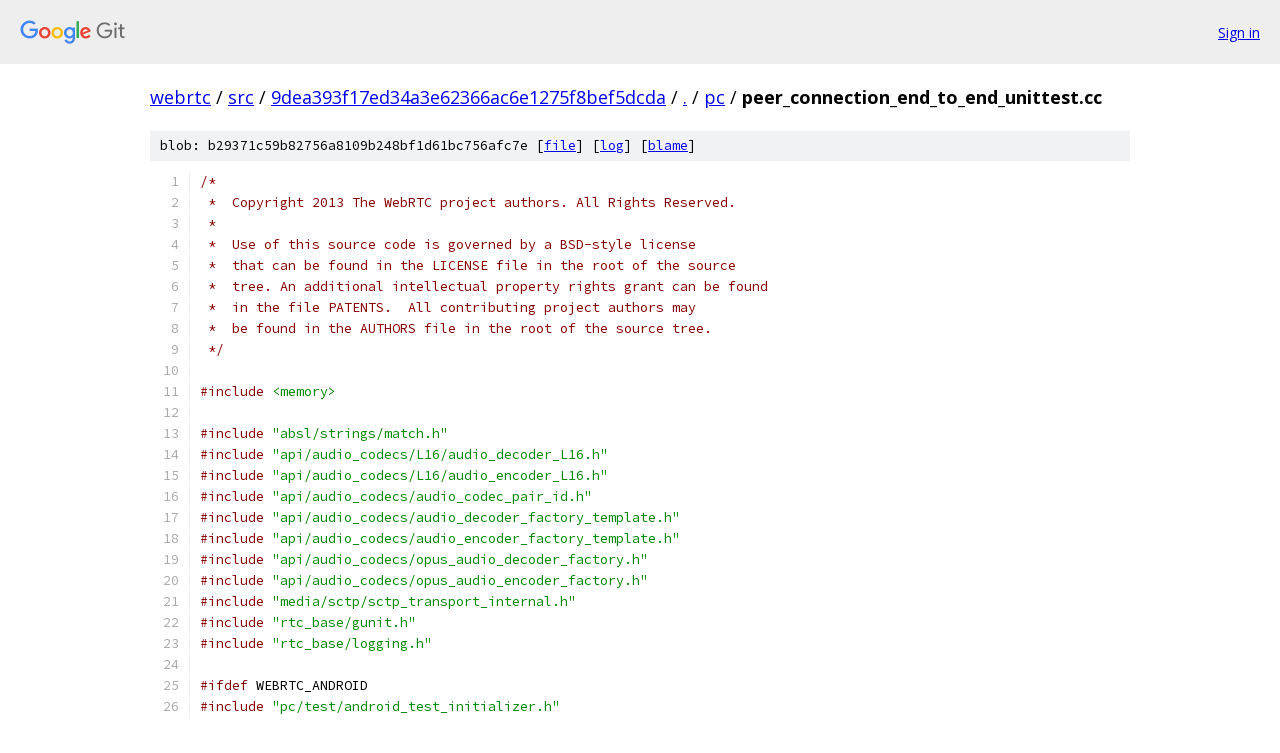

--- FILE ---
content_type: text/html; charset=utf-8
request_url: https://webrtc.googlesource.com/src/+/9dea393f17ed34a3e62366ac6e1275f8bef5dcda/pc/peer_connection_end_to_end_unittest.cc
body_size: 16096
content:
<!DOCTYPE html><html lang="en"><head><meta charset="utf-8"><meta name="viewport" content="width=device-width, initial-scale=1"><title>pc/peer_connection_end_to_end_unittest.cc - src - Git at Google</title><link rel="stylesheet" type="text/css" href="/+static/base.css"><link rel="stylesheet" type="text/css" href="/+static/prettify/prettify.css"><!-- default customHeadTagPart --></head><body class="Site"><header class="Site-header"><div class="Header"><a class="Header-image" href="/"><img src="//www.gstatic.com/images/branding/lockups/2x/lockup_git_color_108x24dp.png" width="108" height="24" alt="Google Git"></a><div class="Header-menu"> <a class="Header-menuItem" href="https://accounts.google.com/AccountChooser?faa=1&amp;continue=https://webrtc.googlesource.com/login/src/%2B/9dea393f17ed34a3e62366ac6e1275f8bef5dcda/pc/peer_connection_end_to_end_unittest.cc">Sign in</a> </div></div></header><div class="Site-content"><div class="Container "><div class="Breadcrumbs"><a class="Breadcrumbs-crumb" href="/?format=HTML">webrtc</a> / <a class="Breadcrumbs-crumb" href="/src/">src</a> / <a class="Breadcrumbs-crumb" href="/src/+/9dea393f17ed34a3e62366ac6e1275f8bef5dcda">9dea393f17ed34a3e62366ac6e1275f8bef5dcda</a> / <a class="Breadcrumbs-crumb" href="/src/+/9dea393f17ed34a3e62366ac6e1275f8bef5dcda/">.</a> / <a class="Breadcrumbs-crumb" href="/src/+/9dea393f17ed34a3e62366ac6e1275f8bef5dcda/pc">pc</a> / <span class="Breadcrumbs-crumb">peer_connection_end_to_end_unittest.cc</span></div><div class="u-sha1 u-monospace BlobSha1">blob: b29371c59b82756a8109b248bf1d61bc756afc7e [<a href="/src/+/9dea393f17ed34a3e62366ac6e1275f8bef5dcda/pc/peer_connection_end_to_end_unittest.cc">file</a>] [<a href="/src/+log/9dea393f17ed34a3e62366ac6e1275f8bef5dcda/pc/peer_connection_end_to_end_unittest.cc">log</a>] [<a href="/src/+blame/9dea393f17ed34a3e62366ac6e1275f8bef5dcda/pc/peer_connection_end_to_end_unittest.cc">blame</a>]</div><table class="FileContents"><tr class="u-pre u-monospace FileContents-line"><td class="u-lineNum u-noSelect FileContents-lineNum" data-line-number="1"></td><td class="FileContents-lineContents" id="1"><span class="com">/*</span></td></tr><tr class="u-pre u-monospace FileContents-line"><td class="u-lineNum u-noSelect FileContents-lineNum" data-line-number="2"></td><td class="FileContents-lineContents" id="2"><span class="com"> *  Copyright 2013 The WebRTC project authors. All Rights Reserved.</span></td></tr><tr class="u-pre u-monospace FileContents-line"><td class="u-lineNum u-noSelect FileContents-lineNum" data-line-number="3"></td><td class="FileContents-lineContents" id="3"><span class="com"> *</span></td></tr><tr class="u-pre u-monospace FileContents-line"><td class="u-lineNum u-noSelect FileContents-lineNum" data-line-number="4"></td><td class="FileContents-lineContents" id="4"><span class="com"> *  Use of this source code is governed by a BSD-style license</span></td></tr><tr class="u-pre u-monospace FileContents-line"><td class="u-lineNum u-noSelect FileContents-lineNum" data-line-number="5"></td><td class="FileContents-lineContents" id="5"><span class="com"> *  that can be found in the LICENSE file in the root of the source</span></td></tr><tr class="u-pre u-monospace FileContents-line"><td class="u-lineNum u-noSelect FileContents-lineNum" data-line-number="6"></td><td class="FileContents-lineContents" id="6"><span class="com"> *  tree. An additional intellectual property rights grant can be found</span></td></tr><tr class="u-pre u-monospace FileContents-line"><td class="u-lineNum u-noSelect FileContents-lineNum" data-line-number="7"></td><td class="FileContents-lineContents" id="7"><span class="com"> *  in the file PATENTS.  All contributing project authors may</span></td></tr><tr class="u-pre u-monospace FileContents-line"><td class="u-lineNum u-noSelect FileContents-lineNum" data-line-number="8"></td><td class="FileContents-lineContents" id="8"><span class="com"> *  be found in the AUTHORS file in the root of the source tree.</span></td></tr><tr class="u-pre u-monospace FileContents-line"><td class="u-lineNum u-noSelect FileContents-lineNum" data-line-number="9"></td><td class="FileContents-lineContents" id="9"><span class="com"> */</span></td></tr><tr class="u-pre u-monospace FileContents-line"><td class="u-lineNum u-noSelect FileContents-lineNum" data-line-number="10"></td><td class="FileContents-lineContents" id="10"></td></tr><tr class="u-pre u-monospace FileContents-line"><td class="u-lineNum u-noSelect FileContents-lineNum" data-line-number="11"></td><td class="FileContents-lineContents" id="11"><span class="com">#include</span><span class="pln"> </span><span class="str">&lt;memory&gt;</span></td></tr><tr class="u-pre u-monospace FileContents-line"><td class="u-lineNum u-noSelect FileContents-lineNum" data-line-number="12"></td><td class="FileContents-lineContents" id="12"></td></tr><tr class="u-pre u-monospace FileContents-line"><td class="u-lineNum u-noSelect FileContents-lineNum" data-line-number="13"></td><td class="FileContents-lineContents" id="13"><span class="com">#include</span><span class="pln"> </span><span class="str">&quot;absl/strings/match.h&quot;</span></td></tr><tr class="u-pre u-monospace FileContents-line"><td class="u-lineNum u-noSelect FileContents-lineNum" data-line-number="14"></td><td class="FileContents-lineContents" id="14"><span class="com">#include</span><span class="pln"> </span><span class="str">&quot;api/audio_codecs/L16/audio_decoder_L16.h&quot;</span></td></tr><tr class="u-pre u-monospace FileContents-line"><td class="u-lineNum u-noSelect FileContents-lineNum" data-line-number="15"></td><td class="FileContents-lineContents" id="15"><span class="com">#include</span><span class="pln"> </span><span class="str">&quot;api/audio_codecs/L16/audio_encoder_L16.h&quot;</span></td></tr><tr class="u-pre u-monospace FileContents-line"><td class="u-lineNum u-noSelect FileContents-lineNum" data-line-number="16"></td><td class="FileContents-lineContents" id="16"><span class="com">#include</span><span class="pln"> </span><span class="str">&quot;api/audio_codecs/audio_codec_pair_id.h&quot;</span></td></tr><tr class="u-pre u-monospace FileContents-line"><td class="u-lineNum u-noSelect FileContents-lineNum" data-line-number="17"></td><td class="FileContents-lineContents" id="17"><span class="com">#include</span><span class="pln"> </span><span class="str">&quot;api/audio_codecs/audio_decoder_factory_template.h&quot;</span></td></tr><tr class="u-pre u-monospace FileContents-line"><td class="u-lineNum u-noSelect FileContents-lineNum" data-line-number="18"></td><td class="FileContents-lineContents" id="18"><span class="com">#include</span><span class="pln"> </span><span class="str">&quot;api/audio_codecs/audio_encoder_factory_template.h&quot;</span></td></tr><tr class="u-pre u-monospace FileContents-line"><td class="u-lineNum u-noSelect FileContents-lineNum" data-line-number="19"></td><td class="FileContents-lineContents" id="19"><span class="com">#include</span><span class="pln"> </span><span class="str">&quot;api/audio_codecs/opus_audio_decoder_factory.h&quot;</span></td></tr><tr class="u-pre u-monospace FileContents-line"><td class="u-lineNum u-noSelect FileContents-lineNum" data-line-number="20"></td><td class="FileContents-lineContents" id="20"><span class="com">#include</span><span class="pln"> </span><span class="str">&quot;api/audio_codecs/opus_audio_encoder_factory.h&quot;</span></td></tr><tr class="u-pre u-monospace FileContents-line"><td class="u-lineNum u-noSelect FileContents-lineNum" data-line-number="21"></td><td class="FileContents-lineContents" id="21"><span class="com">#include</span><span class="pln"> </span><span class="str">&quot;media/sctp/sctp_transport_internal.h&quot;</span></td></tr><tr class="u-pre u-monospace FileContents-line"><td class="u-lineNum u-noSelect FileContents-lineNum" data-line-number="22"></td><td class="FileContents-lineContents" id="22"><span class="com">#include</span><span class="pln"> </span><span class="str">&quot;rtc_base/gunit.h&quot;</span></td></tr><tr class="u-pre u-monospace FileContents-line"><td class="u-lineNum u-noSelect FileContents-lineNum" data-line-number="23"></td><td class="FileContents-lineContents" id="23"><span class="com">#include</span><span class="pln"> </span><span class="str">&quot;rtc_base/logging.h&quot;</span></td></tr><tr class="u-pre u-monospace FileContents-line"><td class="u-lineNum u-noSelect FileContents-lineNum" data-line-number="24"></td><td class="FileContents-lineContents" id="24"></td></tr><tr class="u-pre u-monospace FileContents-line"><td class="u-lineNum u-noSelect FileContents-lineNum" data-line-number="25"></td><td class="FileContents-lineContents" id="25"><span class="com">#ifdef</span><span class="pln"> WEBRTC_ANDROID</span></td></tr><tr class="u-pre u-monospace FileContents-line"><td class="u-lineNum u-noSelect FileContents-lineNum" data-line-number="26"></td><td class="FileContents-lineContents" id="26"><span class="com">#include</span><span class="pln"> </span><span class="str">&quot;pc/test/android_test_initializer.h&quot;</span></td></tr><tr class="u-pre u-monospace FileContents-line"><td class="u-lineNum u-noSelect FileContents-lineNum" data-line-number="27"></td><td class="FileContents-lineContents" id="27"><span class="com">#endif</span></td></tr><tr class="u-pre u-monospace FileContents-line"><td class="u-lineNum u-noSelect FileContents-lineNum" data-line-number="28"></td><td class="FileContents-lineContents" id="28"><span class="com">#include</span><span class="pln"> </span><span class="str">&quot;pc/test/peer_connection_test_wrapper.h&quot;</span></td></tr><tr class="u-pre u-monospace FileContents-line"><td class="u-lineNum u-noSelect FileContents-lineNum" data-line-number="29"></td><td class="FileContents-lineContents" id="29"><span class="com">// Notice that mockpeerconnectionobservers.h must be included after the above!</span></td></tr><tr class="u-pre u-monospace FileContents-line"><td class="u-lineNum u-noSelect FileContents-lineNum" data-line-number="30"></td><td class="FileContents-lineContents" id="30"><span class="com">#include</span><span class="pln"> </span><span class="str">&quot;pc/test/mock_peer_connection_observers.h&quot;</span></td></tr><tr class="u-pre u-monospace FileContents-line"><td class="u-lineNum u-noSelect FileContents-lineNum" data-line-number="31"></td><td class="FileContents-lineContents" id="31"><span class="com">#include</span><span class="pln"> </span><span class="str">&quot;test/mock_audio_decoder.h&quot;</span></td></tr><tr class="u-pre u-monospace FileContents-line"><td class="u-lineNum u-noSelect FileContents-lineNum" data-line-number="32"></td><td class="FileContents-lineContents" id="32"><span class="com">#include</span><span class="pln"> </span><span class="str">&quot;test/mock_audio_decoder_factory.h&quot;</span></td></tr><tr class="u-pre u-monospace FileContents-line"><td class="u-lineNum u-noSelect FileContents-lineNum" data-line-number="33"></td><td class="FileContents-lineContents" id="33"><span class="com">#include</span><span class="pln"> </span><span class="str">&quot;test/mock_audio_encoder_factory.h&quot;</span></td></tr><tr class="u-pre u-monospace FileContents-line"><td class="u-lineNum u-noSelect FileContents-lineNum" data-line-number="34"></td><td class="FileContents-lineContents" id="34"></td></tr><tr class="u-pre u-monospace FileContents-line"><td class="u-lineNum u-noSelect FileContents-lineNum" data-line-number="35"></td><td class="FileContents-lineContents" id="35"><span class="kwd">using</span><span class="pln"> </span><span class="pun">::</span><span class="pln">testing</span><span class="pun">::</span><span class="pln">_</span><span class="pun">;</span></td></tr><tr class="u-pre u-monospace FileContents-line"><td class="u-lineNum u-noSelect FileContents-lineNum" data-line-number="36"></td><td class="FileContents-lineContents" id="36"><span class="kwd">using</span><span class="pln"> </span><span class="pun">::</span><span class="pln">testing</span><span class="pun">::</span><span class="typ">AtLeast</span><span class="pun">;</span></td></tr><tr class="u-pre u-monospace FileContents-line"><td class="u-lineNum u-noSelect FileContents-lineNum" data-line-number="37"></td><td class="FileContents-lineContents" id="37"><span class="kwd">using</span><span class="pln"> </span><span class="pun">::</span><span class="pln">testing</span><span class="pun">::</span><span class="typ">Invoke</span><span class="pun">;</span></td></tr><tr class="u-pre u-monospace FileContents-line"><td class="u-lineNum u-noSelect FileContents-lineNum" data-line-number="38"></td><td class="FileContents-lineContents" id="38"><span class="kwd">using</span><span class="pln"> </span><span class="pun">::</span><span class="pln">testing</span><span class="pun">::</span><span class="typ">StrictMock</span><span class="pun">;</span></td></tr><tr class="u-pre u-monospace FileContents-line"><td class="u-lineNum u-noSelect FileContents-lineNum" data-line-number="39"></td><td class="FileContents-lineContents" id="39"><span class="kwd">using</span><span class="pln"> </span><span class="pun">::</span><span class="pln">testing</span><span class="pun">::</span><span class="typ">Values</span><span class="pun">;</span></td></tr><tr class="u-pre u-monospace FileContents-line"><td class="u-lineNum u-noSelect FileContents-lineNum" data-line-number="40"></td><td class="FileContents-lineContents" id="40"></td></tr><tr class="u-pre u-monospace FileContents-line"><td class="u-lineNum u-noSelect FileContents-lineNum" data-line-number="41"></td><td class="FileContents-lineContents" id="41"><span class="kwd">using</span><span class="pln"> webrtc</span><span class="pun">::</span><span class="typ">DataChannelInterface</span><span class="pun">;</span></td></tr><tr class="u-pre u-monospace FileContents-line"><td class="u-lineNum u-noSelect FileContents-lineNum" data-line-number="42"></td><td class="FileContents-lineContents" id="42"><span class="kwd">using</span><span class="pln"> webrtc</span><span class="pun">::</span><span class="typ">MediaStreamInterface</span><span class="pun">;</span></td></tr><tr class="u-pre u-monospace FileContents-line"><td class="u-lineNum u-noSelect FileContents-lineNum" data-line-number="43"></td><td class="FileContents-lineContents" id="43"><span class="kwd">using</span><span class="pln"> webrtc</span><span class="pun">::</span><span class="typ">PeerConnectionInterface</span><span class="pun">;</span></td></tr><tr class="u-pre u-monospace FileContents-line"><td class="u-lineNum u-noSelect FileContents-lineNum" data-line-number="44"></td><td class="FileContents-lineContents" id="44"><span class="kwd">using</span><span class="pln"> webrtc</span><span class="pun">::</span><span class="typ">SdpSemantics</span><span class="pun">;</span></td></tr><tr class="u-pre u-monospace FileContents-line"><td class="u-lineNum u-noSelect FileContents-lineNum" data-line-number="45"></td><td class="FileContents-lineContents" id="45"></td></tr><tr class="u-pre u-monospace FileContents-line"><td class="u-lineNum u-noSelect FileContents-lineNum" data-line-number="46"></td><td class="FileContents-lineContents" id="46"><span class="kwd">namespace</span><span class="pln"> </span><span class="pun">{</span></td></tr><tr class="u-pre u-monospace FileContents-line"><td class="u-lineNum u-noSelect FileContents-lineNum" data-line-number="47"></td><td class="FileContents-lineContents" id="47"></td></tr><tr class="u-pre u-monospace FileContents-line"><td class="u-lineNum u-noSelect FileContents-lineNum" data-line-number="48"></td><td class="FileContents-lineContents" id="48"><span class="kwd">const</span><span class="pln"> </span><span class="typ">int</span><span class="pln"> kMaxWait </span><span class="pun">=</span><span class="pln"> </span><span class="lit">25000</span><span class="pun">;</span></td></tr><tr class="u-pre u-monospace FileContents-line"><td class="u-lineNum u-noSelect FileContents-lineNum" data-line-number="49"></td><td class="FileContents-lineContents" id="49"></td></tr><tr class="u-pre u-monospace FileContents-line"><td class="u-lineNum u-noSelect FileContents-lineNum" data-line-number="50"></td><td class="FileContents-lineContents" id="50"><span class="pun">}</span><span class="pln">  </span><span class="com">// namespace</span></td></tr><tr class="u-pre u-monospace FileContents-line"><td class="u-lineNum u-noSelect FileContents-lineNum" data-line-number="51"></td><td class="FileContents-lineContents" id="51"></td></tr><tr class="u-pre u-monospace FileContents-line"><td class="u-lineNum u-noSelect FileContents-lineNum" data-line-number="52"></td><td class="FileContents-lineContents" id="52"><span class="kwd">class</span><span class="pln"> </span><span class="typ">PeerConnectionEndToEndBaseTest</span><span class="pln"> </span><span class="pun">:</span><span class="pln"> </span><span class="kwd">public</span><span class="pln"> sigslot</span><span class="pun">::</span><span class="pln">has_slots</span><span class="pun">&lt;&gt;,</span></td></tr><tr class="u-pre u-monospace FileContents-line"><td class="u-lineNum u-noSelect FileContents-lineNum" data-line-number="53"></td><td class="FileContents-lineContents" id="53"><span class="pln">                                       </span><span class="kwd">public</span><span class="pln"> </span><span class="pun">::</span><span class="pln">testing</span><span class="pun">::</span><span class="typ">Test</span><span class="pln"> </span><span class="pun">{</span></td></tr><tr class="u-pre u-monospace FileContents-line"><td class="u-lineNum u-noSelect FileContents-lineNum" data-line-number="54"></td><td class="FileContents-lineContents" id="54"><span class="pln"> </span><span class="kwd">public</span><span class="pun">:</span></td></tr><tr class="u-pre u-monospace FileContents-line"><td class="u-lineNum u-noSelect FileContents-lineNum" data-line-number="55"></td><td class="FileContents-lineContents" id="55"><span class="pln">  </span><span class="kwd">typedef</span><span class="pln"> std</span><span class="pun">::</span><span class="typ">vector</span><span class="pun">&lt;</span><span class="pln">rtc</span><span class="pun">::</span><span class="pln">scoped_refptr</span><span class="pun">&lt;</span><span class="typ">DataChannelInterface</span><span class="pun">&gt;&gt;</span><span class="pln"> </span><span class="typ">DataChannelList</span><span class="pun">;</span></td></tr><tr class="u-pre u-monospace FileContents-line"><td class="u-lineNum u-noSelect FileContents-lineNum" data-line-number="56"></td><td class="FileContents-lineContents" id="56"></td></tr><tr class="u-pre u-monospace FileContents-line"><td class="u-lineNum u-noSelect FileContents-lineNum" data-line-number="57"></td><td class="FileContents-lineContents" id="57"><span class="pln">  </span><span class="kwd">explicit</span><span class="pln"> </span><span class="typ">PeerConnectionEndToEndBaseTest</span><span class="pun">(</span><span class="typ">SdpSemantics</span><span class="pln"> sdp_semantics</span><span class="pun">)</span><span class="pln"> </span><span class="pun">{</span></td></tr><tr class="u-pre u-monospace FileContents-line"><td class="u-lineNum u-noSelect FileContents-lineNum" data-line-number="58"></td><td class="FileContents-lineContents" id="58"><span class="pln">    network_thread_ </span><span class="pun">=</span><span class="pln"> rtc</span><span class="pun">::</span><span class="typ">Thread</span><span class="pun">::</span><span class="typ">CreateWithSocketServer</span><span class="pun">();</span></td></tr><tr class="u-pre u-monospace FileContents-line"><td class="u-lineNum u-noSelect FileContents-lineNum" data-line-number="59"></td><td class="FileContents-lineContents" id="59"><span class="pln">    worker_thread_ </span><span class="pun">=</span><span class="pln"> rtc</span><span class="pun">::</span><span class="typ">Thread</span><span class="pun">::</span><span class="typ">Create</span><span class="pun">();</span></td></tr><tr class="u-pre u-monospace FileContents-line"><td class="u-lineNum u-noSelect FileContents-lineNum" data-line-number="60"></td><td class="FileContents-lineContents" id="60"><span class="pln">    RTC_CHECK</span><span class="pun">(</span><span class="pln">network_thread_</span><span class="pun">-&gt;</span><span class="typ">Start</span><span class="pun">());</span></td></tr><tr class="u-pre u-monospace FileContents-line"><td class="u-lineNum u-noSelect FileContents-lineNum" data-line-number="61"></td><td class="FileContents-lineContents" id="61"><span class="pln">    RTC_CHECK</span><span class="pun">(</span><span class="pln">worker_thread_</span><span class="pun">-&gt;</span><span class="typ">Start</span><span class="pun">());</span></td></tr><tr class="u-pre u-monospace FileContents-line"><td class="u-lineNum u-noSelect FileContents-lineNum" data-line-number="62"></td><td class="FileContents-lineContents" id="62"><span class="pln">    caller_ </span><span class="pun">=</span><span class="pln"> </span><span class="kwd">new</span><span class="pln"> rtc</span><span class="pun">::</span><span class="typ">RefCountedObject</span><span class="pun">&lt;</span><span class="typ">PeerConnectionTestWrapper</span><span class="pun">&gt;(</span></td></tr><tr class="u-pre u-monospace FileContents-line"><td class="u-lineNum u-noSelect FileContents-lineNum" data-line-number="63"></td><td class="FileContents-lineContents" id="63"><span class="pln">        </span><span class="str">&quot;caller&quot;</span><span class="pun">,</span><span class="pln"> network_thread_</span><span class="pun">.</span><span class="pln">get</span><span class="pun">(),</span><span class="pln"> worker_thread_</span><span class="pun">.</span><span class="pln">get</span><span class="pun">());</span></td></tr><tr class="u-pre u-monospace FileContents-line"><td class="u-lineNum u-noSelect FileContents-lineNum" data-line-number="64"></td><td class="FileContents-lineContents" id="64"><span class="pln">    callee_ </span><span class="pun">=</span><span class="pln"> </span><span class="kwd">new</span><span class="pln"> rtc</span><span class="pun">::</span><span class="typ">RefCountedObject</span><span class="pun">&lt;</span><span class="typ">PeerConnectionTestWrapper</span><span class="pun">&gt;(</span></td></tr><tr class="u-pre u-monospace FileContents-line"><td class="u-lineNum u-noSelect FileContents-lineNum" data-line-number="65"></td><td class="FileContents-lineContents" id="65"><span class="pln">        </span><span class="str">&quot;callee&quot;</span><span class="pun">,</span><span class="pln"> network_thread_</span><span class="pun">.</span><span class="pln">get</span><span class="pun">(),</span><span class="pln"> worker_thread_</span><span class="pun">.</span><span class="pln">get</span><span class="pun">());</span></td></tr><tr class="u-pre u-monospace FileContents-line"><td class="u-lineNum u-noSelect FileContents-lineNum" data-line-number="66"></td><td class="FileContents-lineContents" id="66"><span class="pln">    webrtc</span><span class="pun">::</span><span class="typ">PeerConnectionInterface</span><span class="pun">::</span><span class="typ">IceServer</span><span class="pln"> ice_server</span><span class="pun">;</span></td></tr><tr class="u-pre u-monospace FileContents-line"><td class="u-lineNum u-noSelect FileContents-lineNum" data-line-number="67"></td><td class="FileContents-lineContents" id="67"><span class="pln">    ice_server</span><span class="pun">.</span><span class="pln">uri </span><span class="pun">=</span><span class="pln"> </span><span class="str">&quot;stun:stun.l.google.com:19302&quot;</span><span class="pun">;</span></td></tr><tr class="u-pre u-monospace FileContents-line"><td class="u-lineNum u-noSelect FileContents-lineNum" data-line-number="68"></td><td class="FileContents-lineContents" id="68"><span class="pln">    config_</span><span class="pun">.</span><span class="pln">servers</span><span class="pun">.</span><span class="pln">push_back</span><span class="pun">(</span><span class="pln">ice_server</span><span class="pun">);</span></td></tr><tr class="u-pre u-monospace FileContents-line"><td class="u-lineNum u-noSelect FileContents-lineNum" data-line-number="69"></td><td class="FileContents-lineContents" id="69"><span class="pln">    config_</span><span class="pun">.</span><span class="pln">sdp_semantics </span><span class="pun">=</span><span class="pln"> sdp_semantics</span><span class="pun">;</span></td></tr><tr class="u-pre u-monospace FileContents-line"><td class="u-lineNum u-noSelect FileContents-lineNum" data-line-number="70"></td><td class="FileContents-lineContents" id="70"></td></tr><tr class="u-pre u-monospace FileContents-line"><td class="u-lineNum u-noSelect FileContents-lineNum" data-line-number="71"></td><td class="FileContents-lineContents" id="71"><span class="com">#ifdef</span><span class="pln"> WEBRTC_ANDROID</span></td></tr><tr class="u-pre u-monospace FileContents-line"><td class="u-lineNum u-noSelect FileContents-lineNum" data-line-number="72"></td><td class="FileContents-lineContents" id="72"><span class="pln">    webrtc</span><span class="pun">::</span><span class="typ">InitializeAndroidObjects</span><span class="pun">();</span></td></tr><tr class="u-pre u-monospace FileContents-line"><td class="u-lineNum u-noSelect FileContents-lineNum" data-line-number="73"></td><td class="FileContents-lineContents" id="73"><span class="com">#endif</span></td></tr><tr class="u-pre u-monospace FileContents-line"><td class="u-lineNum u-noSelect FileContents-lineNum" data-line-number="74"></td><td class="FileContents-lineContents" id="74"><span class="pln">  </span><span class="pun">}</span></td></tr><tr class="u-pre u-monospace FileContents-line"><td class="u-lineNum u-noSelect FileContents-lineNum" data-line-number="75"></td><td class="FileContents-lineContents" id="75"></td></tr><tr class="u-pre u-monospace FileContents-line"><td class="u-lineNum u-noSelect FileContents-lineNum" data-line-number="76"></td><td class="FileContents-lineContents" id="76"><span class="pln">  </span><span class="kwd">void</span><span class="pln"> </span><span class="typ">CreatePcs</span><span class="pun">(</span></td></tr><tr class="u-pre u-monospace FileContents-line"><td class="u-lineNum u-noSelect FileContents-lineNum" data-line-number="77"></td><td class="FileContents-lineContents" id="77"><span class="pln">      rtc</span><span class="pun">::</span><span class="pln">scoped_refptr</span><span class="pun">&lt;</span><span class="pln">webrtc</span><span class="pun">::</span><span class="typ">AudioEncoderFactory</span><span class="pun">&gt;</span><span class="pln"> audio_encoder_factory1</span><span class="pun">,</span></td></tr><tr class="u-pre u-monospace FileContents-line"><td class="u-lineNum u-noSelect FileContents-lineNum" data-line-number="78"></td><td class="FileContents-lineContents" id="78"><span class="pln">      rtc</span><span class="pun">::</span><span class="pln">scoped_refptr</span><span class="pun">&lt;</span><span class="pln">webrtc</span><span class="pun">::</span><span class="typ">AudioDecoderFactory</span><span class="pun">&gt;</span><span class="pln"> audio_decoder_factory1</span><span class="pun">,</span></td></tr><tr class="u-pre u-monospace FileContents-line"><td class="u-lineNum u-noSelect FileContents-lineNum" data-line-number="79"></td><td class="FileContents-lineContents" id="79"><span class="pln">      rtc</span><span class="pun">::</span><span class="pln">scoped_refptr</span><span class="pun">&lt;</span><span class="pln">webrtc</span><span class="pun">::</span><span class="typ">AudioEncoderFactory</span><span class="pun">&gt;</span><span class="pln"> audio_encoder_factory2</span><span class="pun">,</span></td></tr><tr class="u-pre u-monospace FileContents-line"><td class="u-lineNum u-noSelect FileContents-lineNum" data-line-number="80"></td><td class="FileContents-lineContents" id="80"><span class="pln">      rtc</span><span class="pun">::</span><span class="pln">scoped_refptr</span><span class="pun">&lt;</span><span class="pln">webrtc</span><span class="pun">::</span><span class="typ">AudioDecoderFactory</span><span class="pun">&gt;</span><span class="pln"> audio_decoder_factory2</span><span class="pun">)</span><span class="pln"> </span><span class="pun">{</span></td></tr><tr class="u-pre u-monospace FileContents-line"><td class="u-lineNum u-noSelect FileContents-lineNum" data-line-number="81"></td><td class="FileContents-lineContents" id="81"><span class="pln">    EXPECT_TRUE</span><span class="pun">(</span><span class="pln">caller_</span><span class="pun">-&gt;</span><span class="typ">CreatePc</span><span class="pun">(</span><span class="pln">config_</span><span class="pun">,</span><span class="pln"> audio_encoder_factory1</span><span class="pun">,</span></td></tr><tr class="u-pre u-monospace FileContents-line"><td class="u-lineNum u-noSelect FileContents-lineNum" data-line-number="82"></td><td class="FileContents-lineContents" id="82"><span class="pln">                                  audio_decoder_factory1</span><span class="pun">));</span></td></tr><tr class="u-pre u-monospace FileContents-line"><td class="u-lineNum u-noSelect FileContents-lineNum" data-line-number="83"></td><td class="FileContents-lineContents" id="83"><span class="pln">    EXPECT_TRUE</span><span class="pun">(</span><span class="pln">callee_</span><span class="pun">-&gt;</span><span class="typ">CreatePc</span><span class="pun">(</span><span class="pln">config_</span><span class="pun">,</span><span class="pln"> audio_encoder_factory2</span><span class="pun">,</span></td></tr><tr class="u-pre u-monospace FileContents-line"><td class="u-lineNum u-noSelect FileContents-lineNum" data-line-number="84"></td><td class="FileContents-lineContents" id="84"><span class="pln">                                  audio_decoder_factory2</span><span class="pun">));</span></td></tr><tr class="u-pre u-monospace FileContents-line"><td class="u-lineNum u-noSelect FileContents-lineNum" data-line-number="85"></td><td class="FileContents-lineContents" id="85"><span class="pln">    </span><span class="typ">PeerConnectionTestWrapper</span><span class="pun">::</span><span class="typ">Connect</span><span class="pun">(</span><span class="pln">caller_</span><span class="pun">.</span><span class="pln">get</span><span class="pun">(),</span><span class="pln"> callee_</span><span class="pun">.</span><span class="pln">get</span><span class="pun">());</span></td></tr><tr class="u-pre u-monospace FileContents-line"><td class="u-lineNum u-noSelect FileContents-lineNum" data-line-number="86"></td><td class="FileContents-lineContents" id="86"></td></tr><tr class="u-pre u-monospace FileContents-line"><td class="u-lineNum u-noSelect FileContents-lineNum" data-line-number="87"></td><td class="FileContents-lineContents" id="87"><span class="pln">    caller_</span><span class="pun">-&gt;</span><span class="typ">SignalOnDataChannel</span><span class="pun">.</span><span class="pln">connect</span><span class="pun">(</span></td></tr><tr class="u-pre u-monospace FileContents-line"><td class="u-lineNum u-noSelect FileContents-lineNum" data-line-number="88"></td><td class="FileContents-lineContents" id="88"><span class="pln">        </span><span class="kwd">this</span><span class="pun">,</span><span class="pln"> </span><span class="pun">&amp;</span><span class="typ">PeerConnectionEndToEndBaseTest</span><span class="pun">::</span><span class="typ">OnCallerAddedDataChanel</span><span class="pun">);</span></td></tr><tr class="u-pre u-monospace FileContents-line"><td class="u-lineNum u-noSelect FileContents-lineNum" data-line-number="89"></td><td class="FileContents-lineContents" id="89"><span class="pln">    callee_</span><span class="pun">-&gt;</span><span class="typ">SignalOnDataChannel</span><span class="pun">.</span><span class="pln">connect</span><span class="pun">(</span></td></tr><tr class="u-pre u-monospace FileContents-line"><td class="u-lineNum u-noSelect FileContents-lineNum" data-line-number="90"></td><td class="FileContents-lineContents" id="90"><span class="pln">        </span><span class="kwd">this</span><span class="pun">,</span><span class="pln"> </span><span class="pun">&amp;</span><span class="typ">PeerConnectionEndToEndBaseTest</span><span class="pun">::</span><span class="typ">OnCalleeAddedDataChannel</span><span class="pun">);</span></td></tr><tr class="u-pre u-monospace FileContents-line"><td class="u-lineNum u-noSelect FileContents-lineNum" data-line-number="91"></td><td class="FileContents-lineContents" id="91"><span class="pln">  </span><span class="pun">}</span></td></tr><tr class="u-pre u-monospace FileContents-line"><td class="u-lineNum u-noSelect FileContents-lineNum" data-line-number="92"></td><td class="FileContents-lineContents" id="92"></td></tr><tr class="u-pre u-monospace FileContents-line"><td class="u-lineNum u-noSelect FileContents-lineNum" data-line-number="93"></td><td class="FileContents-lineContents" id="93"><span class="pln">  </span><span class="kwd">void</span><span class="pln"> </span><span class="typ">CreatePcs</span><span class="pun">(</span></td></tr><tr class="u-pre u-monospace FileContents-line"><td class="u-lineNum u-noSelect FileContents-lineNum" data-line-number="94"></td><td class="FileContents-lineContents" id="94"><span class="pln">      rtc</span><span class="pun">::</span><span class="pln">scoped_refptr</span><span class="pun">&lt;</span><span class="pln">webrtc</span><span class="pun">::</span><span class="typ">AudioEncoderFactory</span><span class="pun">&gt;</span><span class="pln"> audio_encoder_factory</span><span class="pun">,</span></td></tr><tr class="u-pre u-monospace FileContents-line"><td class="u-lineNum u-noSelect FileContents-lineNum" data-line-number="95"></td><td class="FileContents-lineContents" id="95"><span class="pln">      rtc</span><span class="pun">::</span><span class="pln">scoped_refptr</span><span class="pun">&lt;</span><span class="pln">webrtc</span><span class="pun">::</span><span class="typ">AudioDecoderFactory</span><span class="pun">&gt;</span><span class="pln"> audio_decoder_factory</span><span class="pun">)</span><span class="pln"> </span><span class="pun">{</span></td></tr><tr class="u-pre u-monospace FileContents-line"><td class="u-lineNum u-noSelect FileContents-lineNum" data-line-number="96"></td><td class="FileContents-lineContents" id="96"><span class="pln">    </span><span class="typ">CreatePcs</span><span class="pun">(</span><span class="pln">audio_encoder_factory</span><span class="pun">,</span><span class="pln"> audio_decoder_factory</span><span class="pun">,</span></td></tr><tr class="u-pre u-monospace FileContents-line"><td class="u-lineNum u-noSelect FileContents-lineNum" data-line-number="97"></td><td class="FileContents-lineContents" id="97"><span class="pln">              audio_encoder_factory</span><span class="pun">,</span><span class="pln"> audio_decoder_factory</span><span class="pun">);</span></td></tr><tr class="u-pre u-monospace FileContents-line"><td class="u-lineNum u-noSelect FileContents-lineNum" data-line-number="98"></td><td class="FileContents-lineContents" id="98"><span class="pln">  </span><span class="pun">}</span></td></tr><tr class="u-pre u-monospace FileContents-line"><td class="u-lineNum u-noSelect FileContents-lineNum" data-line-number="99"></td><td class="FileContents-lineContents" id="99"></td></tr><tr class="u-pre u-monospace FileContents-line"><td class="u-lineNum u-noSelect FileContents-lineNum" data-line-number="100"></td><td class="FileContents-lineContents" id="100"><span class="pln">  </span><span class="kwd">void</span><span class="pln"> </span><span class="typ">GetAndAddUserMedia</span><span class="pun">()</span><span class="pln"> </span><span class="pun">{</span></td></tr><tr class="u-pre u-monospace FileContents-line"><td class="u-lineNum u-noSelect FileContents-lineNum" data-line-number="101"></td><td class="FileContents-lineContents" id="101"><span class="pln">    cricket</span><span class="pun">::</span><span class="typ">AudioOptions</span><span class="pln"> audio_options</span><span class="pun">;</span></td></tr><tr class="u-pre u-monospace FileContents-line"><td class="u-lineNum u-noSelect FileContents-lineNum" data-line-number="102"></td><td class="FileContents-lineContents" id="102"><span class="pln">    </span><span class="typ">GetAndAddUserMedia</span><span class="pun">(</span><span class="kwd">true</span><span class="pun">,</span><span class="pln"> audio_options</span><span class="pun">,</span><span class="pln"> </span><span class="kwd">true</span><span class="pun">);</span></td></tr><tr class="u-pre u-monospace FileContents-line"><td class="u-lineNum u-noSelect FileContents-lineNum" data-line-number="103"></td><td class="FileContents-lineContents" id="103"><span class="pln">  </span><span class="pun">}</span></td></tr><tr class="u-pre u-monospace FileContents-line"><td class="u-lineNum u-noSelect FileContents-lineNum" data-line-number="104"></td><td class="FileContents-lineContents" id="104"></td></tr><tr class="u-pre u-monospace FileContents-line"><td class="u-lineNum u-noSelect FileContents-lineNum" data-line-number="105"></td><td class="FileContents-lineContents" id="105"><span class="pln">  </span><span class="kwd">void</span><span class="pln"> </span><span class="typ">GetAndAddUserMedia</span><span class="pun">(</span><span class="kwd">bool</span><span class="pln"> audio</span><span class="pun">,</span></td></tr><tr class="u-pre u-monospace FileContents-line"><td class="u-lineNum u-noSelect FileContents-lineNum" data-line-number="106"></td><td class="FileContents-lineContents" id="106"><span class="pln">                          </span><span class="kwd">const</span><span class="pln"> cricket</span><span class="pun">::</span><span class="typ">AudioOptions</span><span class="pun">&amp;</span><span class="pln"> audio_options</span><span class="pun">,</span></td></tr><tr class="u-pre u-monospace FileContents-line"><td class="u-lineNum u-noSelect FileContents-lineNum" data-line-number="107"></td><td class="FileContents-lineContents" id="107"><span class="pln">                          </span><span class="kwd">bool</span><span class="pln"> video</span><span class="pun">)</span><span class="pln"> </span><span class="pun">{</span></td></tr><tr class="u-pre u-monospace FileContents-line"><td class="u-lineNum u-noSelect FileContents-lineNum" data-line-number="108"></td><td class="FileContents-lineContents" id="108"><span class="pln">    caller_</span><span class="pun">-&gt;</span><span class="typ">GetAndAddUserMedia</span><span class="pun">(</span><span class="pln">audio</span><span class="pun">,</span><span class="pln"> audio_options</span><span class="pun">,</span><span class="pln"> video</span><span class="pun">);</span></td></tr><tr class="u-pre u-monospace FileContents-line"><td class="u-lineNum u-noSelect FileContents-lineNum" data-line-number="109"></td><td class="FileContents-lineContents" id="109"><span class="pln">    callee_</span><span class="pun">-&gt;</span><span class="typ">GetAndAddUserMedia</span><span class="pun">(</span><span class="pln">audio</span><span class="pun">,</span><span class="pln"> audio_options</span><span class="pun">,</span><span class="pln"> video</span><span class="pun">);</span></td></tr><tr class="u-pre u-monospace FileContents-line"><td class="u-lineNum u-noSelect FileContents-lineNum" data-line-number="110"></td><td class="FileContents-lineContents" id="110"><span class="pln">  </span><span class="pun">}</span></td></tr><tr class="u-pre u-monospace FileContents-line"><td class="u-lineNum u-noSelect FileContents-lineNum" data-line-number="111"></td><td class="FileContents-lineContents" id="111"></td></tr><tr class="u-pre u-monospace FileContents-line"><td class="u-lineNum u-noSelect FileContents-lineNum" data-line-number="112"></td><td class="FileContents-lineContents" id="112"><span class="pln">  </span><span class="kwd">void</span><span class="pln"> </span><span class="typ">Negotiate</span><span class="pun">()</span><span class="pln"> </span><span class="pun">{</span></td></tr><tr class="u-pre u-monospace FileContents-line"><td class="u-lineNum u-noSelect FileContents-lineNum" data-line-number="113"></td><td class="FileContents-lineContents" id="113"><span class="pln">    caller_</span><span class="pun">-&gt;</span><span class="typ">CreateOffer</span><span class="pun">(</span></td></tr><tr class="u-pre u-monospace FileContents-line"><td class="u-lineNum u-noSelect FileContents-lineNum" data-line-number="114"></td><td class="FileContents-lineContents" id="114"><span class="pln">        webrtc</span><span class="pun">::</span><span class="typ">PeerConnectionInterface</span><span class="pun">::</span><span class="typ">RTCOfferAnswerOptions</span><span class="pun">());</span></td></tr><tr class="u-pre u-monospace FileContents-line"><td class="u-lineNum u-noSelect FileContents-lineNum" data-line-number="115"></td><td class="FileContents-lineContents" id="115"><span class="pln">  </span><span class="pun">}</span></td></tr><tr class="u-pre u-monospace FileContents-line"><td class="u-lineNum u-noSelect FileContents-lineNum" data-line-number="116"></td><td class="FileContents-lineContents" id="116"></td></tr><tr class="u-pre u-monospace FileContents-line"><td class="u-lineNum u-noSelect FileContents-lineNum" data-line-number="117"></td><td class="FileContents-lineContents" id="117"><span class="pln">  </span><span class="kwd">void</span><span class="pln"> </span><span class="typ">WaitForCallEstablished</span><span class="pun">()</span><span class="pln"> </span><span class="pun">{</span></td></tr><tr class="u-pre u-monospace FileContents-line"><td class="u-lineNum u-noSelect FileContents-lineNum" data-line-number="118"></td><td class="FileContents-lineContents" id="118"><span class="pln">    caller_</span><span class="pun">-&gt;</span><span class="typ">WaitForCallEstablished</span><span class="pun">();</span></td></tr><tr class="u-pre u-monospace FileContents-line"><td class="u-lineNum u-noSelect FileContents-lineNum" data-line-number="119"></td><td class="FileContents-lineContents" id="119"><span class="pln">    callee_</span><span class="pun">-&gt;</span><span class="typ">WaitForCallEstablished</span><span class="pun">();</span></td></tr><tr class="u-pre u-monospace FileContents-line"><td class="u-lineNum u-noSelect FileContents-lineNum" data-line-number="120"></td><td class="FileContents-lineContents" id="120"><span class="pln">  </span><span class="pun">}</span></td></tr><tr class="u-pre u-monospace FileContents-line"><td class="u-lineNum u-noSelect FileContents-lineNum" data-line-number="121"></td><td class="FileContents-lineContents" id="121"></td></tr><tr class="u-pre u-monospace FileContents-line"><td class="u-lineNum u-noSelect FileContents-lineNum" data-line-number="122"></td><td class="FileContents-lineContents" id="122"><span class="pln">  </span><span class="kwd">void</span><span class="pln"> </span><span class="typ">WaitForConnection</span><span class="pun">()</span><span class="pln"> </span><span class="pun">{</span></td></tr><tr class="u-pre u-monospace FileContents-line"><td class="u-lineNum u-noSelect FileContents-lineNum" data-line-number="123"></td><td class="FileContents-lineContents" id="123"><span class="pln">    caller_</span><span class="pun">-&gt;</span><span class="typ">WaitForConnection</span><span class="pun">();</span></td></tr><tr class="u-pre u-monospace FileContents-line"><td class="u-lineNum u-noSelect FileContents-lineNum" data-line-number="124"></td><td class="FileContents-lineContents" id="124"><span class="pln">    callee_</span><span class="pun">-&gt;</span><span class="typ">WaitForConnection</span><span class="pun">();</span></td></tr><tr class="u-pre u-monospace FileContents-line"><td class="u-lineNum u-noSelect FileContents-lineNum" data-line-number="125"></td><td class="FileContents-lineContents" id="125"><span class="pln">  </span><span class="pun">}</span></td></tr><tr class="u-pre u-monospace FileContents-line"><td class="u-lineNum u-noSelect FileContents-lineNum" data-line-number="126"></td><td class="FileContents-lineContents" id="126"></td></tr><tr class="u-pre u-monospace FileContents-line"><td class="u-lineNum u-noSelect FileContents-lineNum" data-line-number="127"></td><td class="FileContents-lineContents" id="127"><span class="pln">  </span><span class="kwd">void</span><span class="pln"> </span><span class="typ">OnCallerAddedDataChanel</span><span class="pun">(</span><span class="typ">DataChannelInterface</span><span class="pun">*</span><span class="pln"> dc</span><span class="pun">)</span><span class="pln"> </span><span class="pun">{</span></td></tr><tr class="u-pre u-monospace FileContents-line"><td class="u-lineNum u-noSelect FileContents-lineNum" data-line-number="128"></td><td class="FileContents-lineContents" id="128"><span class="pln">    caller_signaled_data_channels_</span><span class="pun">.</span><span class="pln">push_back</span><span class="pun">(</span><span class="pln">dc</span><span class="pun">);</span></td></tr><tr class="u-pre u-monospace FileContents-line"><td class="u-lineNum u-noSelect FileContents-lineNum" data-line-number="129"></td><td class="FileContents-lineContents" id="129"><span class="pln">  </span><span class="pun">}</span></td></tr><tr class="u-pre u-monospace FileContents-line"><td class="u-lineNum u-noSelect FileContents-lineNum" data-line-number="130"></td><td class="FileContents-lineContents" id="130"></td></tr><tr class="u-pre u-monospace FileContents-line"><td class="u-lineNum u-noSelect FileContents-lineNum" data-line-number="131"></td><td class="FileContents-lineContents" id="131"><span class="pln">  </span><span class="kwd">void</span><span class="pln"> </span><span class="typ">OnCalleeAddedDataChannel</span><span class="pun">(</span><span class="typ">DataChannelInterface</span><span class="pun">*</span><span class="pln"> dc</span><span class="pun">)</span><span class="pln"> </span><span class="pun">{</span></td></tr><tr class="u-pre u-monospace FileContents-line"><td class="u-lineNum u-noSelect FileContents-lineNum" data-line-number="132"></td><td class="FileContents-lineContents" id="132"><span class="pln">    callee_signaled_data_channels_</span><span class="pun">.</span><span class="pln">push_back</span><span class="pun">(</span><span class="pln">dc</span><span class="pun">);</span></td></tr><tr class="u-pre u-monospace FileContents-line"><td class="u-lineNum u-noSelect FileContents-lineNum" data-line-number="133"></td><td class="FileContents-lineContents" id="133"><span class="pln">  </span><span class="pun">}</span></td></tr><tr class="u-pre u-monospace FileContents-line"><td class="u-lineNum u-noSelect FileContents-lineNum" data-line-number="134"></td><td class="FileContents-lineContents" id="134"></td></tr><tr class="u-pre u-monospace FileContents-line"><td class="u-lineNum u-noSelect FileContents-lineNum" data-line-number="135"></td><td class="FileContents-lineContents" id="135"><span class="pln">  </span><span class="com">// Tests that |dc1| and |dc2| can send to and receive from each other.</span></td></tr><tr class="u-pre u-monospace FileContents-line"><td class="u-lineNum u-noSelect FileContents-lineNum" data-line-number="136"></td><td class="FileContents-lineContents" id="136"><span class="pln">  </span><span class="kwd">void</span><span class="pln"> </span><span class="typ">TestDataChannelSendAndReceive</span><span class="pun">(</span><span class="typ">DataChannelInterface</span><span class="pun">*</span><span class="pln"> dc1</span><span class="pun">,</span></td></tr><tr class="u-pre u-monospace FileContents-line"><td class="u-lineNum u-noSelect FileContents-lineNum" data-line-number="137"></td><td class="FileContents-lineContents" id="137"><span class="pln">                                     </span><span class="typ">DataChannelInterface</span><span class="pun">*</span><span class="pln"> dc2</span><span class="pun">,</span></td></tr><tr class="u-pre u-monospace FileContents-line"><td class="u-lineNum u-noSelect FileContents-lineNum" data-line-number="138"></td><td class="FileContents-lineContents" id="138"><span class="pln">                                     </span><span class="typ">size_t</span><span class="pln"> size </span><span class="pun">=</span><span class="pln"> </span><span class="lit">6</span><span class="pun">)</span><span class="pln"> </span><span class="pun">{</span></td></tr><tr class="u-pre u-monospace FileContents-line"><td class="u-lineNum u-noSelect FileContents-lineNum" data-line-number="139"></td><td class="FileContents-lineContents" id="139"><span class="pln">    std</span><span class="pun">::</span><span class="pln">unique_ptr</span><span class="pun">&lt;</span><span class="pln">webrtc</span><span class="pun">::</span><span class="typ">MockDataChannelObserver</span><span class="pun">&gt;</span><span class="pln"> dc1_observer</span><span class="pun">(</span></td></tr><tr class="u-pre u-monospace FileContents-line"><td class="u-lineNum u-noSelect FileContents-lineNum" data-line-number="140"></td><td class="FileContents-lineContents" id="140"><span class="pln">        </span><span class="kwd">new</span><span class="pln"> webrtc</span><span class="pun">::</span><span class="typ">MockDataChannelObserver</span><span class="pun">(</span><span class="pln">dc1</span><span class="pun">));</span></td></tr><tr class="u-pre u-monospace FileContents-line"><td class="u-lineNum u-noSelect FileContents-lineNum" data-line-number="141"></td><td class="FileContents-lineContents" id="141"></td></tr><tr class="u-pre u-monospace FileContents-line"><td class="u-lineNum u-noSelect FileContents-lineNum" data-line-number="142"></td><td class="FileContents-lineContents" id="142"><span class="pln">    std</span><span class="pun">::</span><span class="pln">unique_ptr</span><span class="pun">&lt;</span><span class="pln">webrtc</span><span class="pun">::</span><span class="typ">MockDataChannelObserver</span><span class="pun">&gt;</span><span class="pln"> dc2_observer</span><span class="pun">(</span></td></tr><tr class="u-pre u-monospace FileContents-line"><td class="u-lineNum u-noSelect FileContents-lineNum" data-line-number="143"></td><td class="FileContents-lineContents" id="143"><span class="pln">        </span><span class="kwd">new</span><span class="pln"> webrtc</span><span class="pun">::</span><span class="typ">MockDataChannelObserver</span><span class="pun">(</span><span class="pln">dc2</span><span class="pun">));</span></td></tr><tr class="u-pre u-monospace FileContents-line"><td class="u-lineNum u-noSelect FileContents-lineNum" data-line-number="144"></td><td class="FileContents-lineContents" id="144"></td></tr><tr class="u-pre u-monospace FileContents-line"><td class="u-lineNum u-noSelect FileContents-lineNum" data-line-number="145"></td><td class="FileContents-lineContents" id="145"><span class="pln">    </span><span class="kwd">static</span><span class="pln"> </span><span class="kwd">const</span><span class="pln"> std</span><span class="pun">::</span><span class="pln">string kDummyData </span><span class="pun">=</span></td></tr><tr class="u-pre u-monospace FileContents-line"><td class="u-lineNum u-noSelect FileContents-lineNum" data-line-number="146"></td><td class="FileContents-lineContents" id="146"><span class="pln">        </span><span class="str">&quot;ABCDEFGHIJKLMNOPQRSTUVWXYZabcdefghijklmnopqrstuvwxyz0123456789+/&quot;</span><span class="pun">;</span></td></tr><tr class="u-pre u-monospace FileContents-line"><td class="u-lineNum u-noSelect FileContents-lineNum" data-line-number="147"></td><td class="FileContents-lineContents" id="147"><span class="pln">    webrtc</span><span class="pun">::</span><span class="typ">DataBuffer</span><span class="pln"> buffer</span><span class="pun">(</span><span class="str">&quot;&quot;</span><span class="pun">);</span></td></tr><tr class="u-pre u-monospace FileContents-line"><td class="u-lineNum u-noSelect FileContents-lineNum" data-line-number="148"></td><td class="FileContents-lineContents" id="148"></td></tr><tr class="u-pre u-monospace FileContents-line"><td class="u-lineNum u-noSelect FileContents-lineNum" data-line-number="149"></td><td class="FileContents-lineContents" id="149"><span class="pln">    </span><span class="typ">size_t</span><span class="pln"> sizeLeft </span><span class="pun">=</span><span class="pln"> size</span><span class="pun">;</span></td></tr><tr class="u-pre u-monospace FileContents-line"><td class="u-lineNum u-noSelect FileContents-lineNum" data-line-number="150"></td><td class="FileContents-lineContents" id="150"><span class="pln">    </span><span class="kwd">while</span><span class="pln"> </span><span class="pun">(</span><span class="pln">sizeLeft </span><span class="pun">&gt;</span><span class="pln"> </span><span class="lit">0</span><span class="pun">)</span><span class="pln"> </span><span class="pun">{</span></td></tr><tr class="u-pre u-monospace FileContents-line"><td class="u-lineNum u-noSelect FileContents-lineNum" data-line-number="151"></td><td class="FileContents-lineContents" id="151"><span class="pln">      </span><span class="typ">size_t</span><span class="pln"> chunkSize </span><span class="pun">=</span></td></tr><tr class="u-pre u-monospace FileContents-line"><td class="u-lineNum u-noSelect FileContents-lineNum" data-line-number="152"></td><td class="FileContents-lineContents" id="152"><span class="pln">          sizeLeft </span><span class="pun">&gt;</span><span class="pln"> kDummyData</span><span class="pun">.</span><span class="pln">length</span><span class="pun">()</span><span class="pln"> </span><span class="pun">?</span><span class="pln"> kDummyData</span><span class="pun">.</span><span class="pln">length</span><span class="pun">()</span><span class="pln"> </span><span class="pun">:</span><span class="pln"> sizeLeft</span><span class="pun">;</span></td></tr><tr class="u-pre u-monospace FileContents-line"><td class="u-lineNum u-noSelect FileContents-lineNum" data-line-number="153"></td><td class="FileContents-lineContents" id="153"><span class="pln">      buffer</span><span class="pun">.</span><span class="pln">data</span><span class="pun">.</span><span class="typ">AppendData</span><span class="pun">(</span><span class="pln">kDummyData</span><span class="pun">.</span><span class="pln">data</span><span class="pun">(),</span><span class="pln"> chunkSize</span><span class="pun">);</span></td></tr><tr class="u-pre u-monospace FileContents-line"><td class="u-lineNum u-noSelect FileContents-lineNum" data-line-number="154"></td><td class="FileContents-lineContents" id="154"><span class="pln">      sizeLeft </span><span class="pun">-=</span><span class="pln"> chunkSize</span><span class="pun">;</span></td></tr><tr class="u-pre u-monospace FileContents-line"><td class="u-lineNum u-noSelect FileContents-lineNum" data-line-number="155"></td><td class="FileContents-lineContents" id="155"><span class="pln">    </span><span class="pun">}</span></td></tr><tr class="u-pre u-monospace FileContents-line"><td class="u-lineNum u-noSelect FileContents-lineNum" data-line-number="156"></td><td class="FileContents-lineContents" id="156"></td></tr><tr class="u-pre u-monospace FileContents-line"><td class="u-lineNum u-noSelect FileContents-lineNum" data-line-number="157"></td><td class="FileContents-lineContents" id="157"><span class="pln">    EXPECT_TRUE</span><span class="pun">(</span><span class="pln">dc1</span><span class="pun">-&gt;</span><span class="typ">Send</span><span class="pun">(</span><span class="pln">buffer</span><span class="pun">));</span></td></tr><tr class="u-pre u-monospace FileContents-line"><td class="u-lineNum u-noSelect FileContents-lineNum" data-line-number="158"></td><td class="FileContents-lineContents" id="158"><span class="pln">    EXPECT_EQ_WAIT</span><span class="pun">(</span><span class="pln">buffer</span><span class="pun">.</span><span class="pln">data</span><span class="pun">,</span></td></tr><tr class="u-pre u-monospace FileContents-line"><td class="u-lineNum u-noSelect FileContents-lineNum" data-line-number="159"></td><td class="FileContents-lineContents" id="159"><span class="pln">                   rtc</span><span class="pun">::</span><span class="typ">CopyOnWriteBuffer</span><span class="pun">(</span><span class="pln">dc2_observer</span><span class="pun">-&gt;</span><span class="pln">last_message</span><span class="pun">()),</span></td></tr><tr class="u-pre u-monospace FileContents-line"><td class="u-lineNum u-noSelect FileContents-lineNum" data-line-number="160"></td><td class="FileContents-lineContents" id="160"><span class="pln">                   kMaxWait</span><span class="pun">);</span></td></tr><tr class="u-pre u-monospace FileContents-line"><td class="u-lineNum u-noSelect FileContents-lineNum" data-line-number="161"></td><td class="FileContents-lineContents" id="161"></td></tr><tr class="u-pre u-monospace FileContents-line"><td class="u-lineNum u-noSelect FileContents-lineNum" data-line-number="162"></td><td class="FileContents-lineContents" id="162"><span class="pln">    EXPECT_TRUE</span><span class="pun">(</span><span class="pln">dc2</span><span class="pun">-&gt;</span><span class="typ">Send</span><span class="pun">(</span><span class="pln">buffer</span><span class="pun">));</span></td></tr><tr class="u-pre u-monospace FileContents-line"><td class="u-lineNum u-noSelect FileContents-lineNum" data-line-number="163"></td><td class="FileContents-lineContents" id="163"><span class="pln">    EXPECT_EQ_WAIT</span><span class="pun">(</span><span class="pln">buffer</span><span class="pun">.</span><span class="pln">data</span><span class="pun">,</span></td></tr><tr class="u-pre u-monospace FileContents-line"><td class="u-lineNum u-noSelect FileContents-lineNum" data-line-number="164"></td><td class="FileContents-lineContents" id="164"><span class="pln">                   rtc</span><span class="pun">::</span><span class="typ">CopyOnWriteBuffer</span><span class="pun">(</span><span class="pln">dc1_observer</span><span class="pun">-&gt;</span><span class="pln">last_message</span><span class="pun">()),</span></td></tr><tr class="u-pre u-monospace FileContents-line"><td class="u-lineNum u-noSelect FileContents-lineNum" data-line-number="165"></td><td class="FileContents-lineContents" id="165"><span class="pln">                   kMaxWait</span><span class="pun">);</span></td></tr><tr class="u-pre u-monospace FileContents-line"><td class="u-lineNum u-noSelect FileContents-lineNum" data-line-number="166"></td><td class="FileContents-lineContents" id="166"></td></tr><tr class="u-pre u-monospace FileContents-line"><td class="u-lineNum u-noSelect FileContents-lineNum" data-line-number="167"></td><td class="FileContents-lineContents" id="167"><span class="pln">    EXPECT_EQ</span><span class="pun">(</span><span class="lit">1U</span><span class="pun">,</span><span class="pln"> dc1_observer</span><span class="pun">-&gt;</span><span class="pln">received_message_count</span><span class="pun">());</span></td></tr><tr class="u-pre u-monospace FileContents-line"><td class="u-lineNum u-noSelect FileContents-lineNum" data-line-number="168"></td><td class="FileContents-lineContents" id="168"><span class="pln">    EXPECT_EQ</span><span class="pun">(</span><span class="pln">size</span><span class="pun">,</span><span class="pln"> dc1_observer</span><span class="pun">-&gt;</span><span class="pln">last_message</span><span class="pun">().</span><span class="pln">length</span><span class="pun">());</span></td></tr><tr class="u-pre u-monospace FileContents-line"><td class="u-lineNum u-noSelect FileContents-lineNum" data-line-number="169"></td><td class="FileContents-lineContents" id="169"><span class="pln">    EXPECT_EQ</span><span class="pun">(</span><span class="lit">1U</span><span class="pun">,</span><span class="pln"> dc2_observer</span><span class="pun">-&gt;</span><span class="pln">received_message_count</span><span class="pun">());</span></td></tr><tr class="u-pre u-monospace FileContents-line"><td class="u-lineNum u-noSelect FileContents-lineNum" data-line-number="170"></td><td class="FileContents-lineContents" id="170"><span class="pln">    EXPECT_EQ</span><span class="pun">(</span><span class="pln">size</span><span class="pun">,</span><span class="pln"> dc2_observer</span><span class="pun">-&gt;</span><span class="pln">last_message</span><span class="pun">().</span><span class="pln">length</span><span class="pun">());</span></td></tr><tr class="u-pre u-monospace FileContents-line"><td class="u-lineNum u-noSelect FileContents-lineNum" data-line-number="171"></td><td class="FileContents-lineContents" id="171"><span class="pln">  </span><span class="pun">}</span></td></tr><tr class="u-pre u-monospace FileContents-line"><td class="u-lineNum u-noSelect FileContents-lineNum" data-line-number="172"></td><td class="FileContents-lineContents" id="172"></td></tr><tr class="u-pre u-monospace FileContents-line"><td class="u-lineNum u-noSelect FileContents-lineNum" data-line-number="173"></td><td class="FileContents-lineContents" id="173"><span class="pln">  </span><span class="kwd">void</span><span class="pln"> </span><span class="typ">WaitForDataChannelsToOpen</span><span class="pun">(</span><span class="typ">DataChannelInterface</span><span class="pun">*</span><span class="pln"> local_dc</span><span class="pun">,</span></td></tr><tr class="u-pre u-monospace FileContents-line"><td class="u-lineNum u-noSelect FileContents-lineNum" data-line-number="174"></td><td class="FileContents-lineContents" id="174"><span class="pln">                                 </span><span class="kwd">const</span><span class="pln"> </span><span class="typ">DataChannelList</span><span class="pun">&amp;</span><span class="pln"> remote_dc_list</span><span class="pun">,</span></td></tr><tr class="u-pre u-monospace FileContents-line"><td class="u-lineNum u-noSelect FileContents-lineNum" data-line-number="175"></td><td class="FileContents-lineContents" id="175"><span class="pln">                                 </span><span class="typ">size_t</span><span class="pln"> remote_dc_index</span><span class="pun">)</span><span class="pln"> </span><span class="pun">{</span></td></tr><tr class="u-pre u-monospace FileContents-line"><td class="u-lineNum u-noSelect FileContents-lineNum" data-line-number="176"></td><td class="FileContents-lineContents" id="176"><span class="pln">    EXPECT_EQ_WAIT</span><span class="pun">(</span><span class="typ">DataChannelInterface</span><span class="pun">::</span><span class="pln">kOpen</span><span class="pun">,</span><span class="pln"> local_dc</span><span class="pun">-&gt;</span><span class="pln">state</span><span class="pun">(),</span><span class="pln"> kMaxWait</span><span class="pun">);</span></td></tr><tr class="u-pre u-monospace FileContents-line"><td class="u-lineNum u-noSelect FileContents-lineNum" data-line-number="177"></td><td class="FileContents-lineContents" id="177"></td></tr><tr class="u-pre u-monospace FileContents-line"><td class="u-lineNum u-noSelect FileContents-lineNum" data-line-number="178"></td><td class="FileContents-lineContents" id="178"><span class="pln">    ASSERT_TRUE_WAIT</span><span class="pun">(</span><span class="pln">remote_dc_list</span><span class="pun">.</span><span class="pln">size</span><span class="pun">()</span><span class="pln"> </span><span class="pun">&gt;</span><span class="pln"> remote_dc_index</span><span class="pun">,</span><span class="pln"> kMaxWait</span><span class="pun">);</span></td></tr><tr class="u-pre u-monospace FileContents-line"><td class="u-lineNum u-noSelect FileContents-lineNum" data-line-number="179"></td><td class="FileContents-lineContents" id="179"><span class="pln">    EXPECT_EQ_WAIT</span><span class="pun">(</span><span class="typ">DataChannelInterface</span><span class="pun">::</span><span class="pln">kOpen</span><span class="pun">,</span></td></tr><tr class="u-pre u-monospace FileContents-line"><td class="u-lineNum u-noSelect FileContents-lineNum" data-line-number="180"></td><td class="FileContents-lineContents" id="180"><span class="pln">                   remote_dc_list</span><span class="pun">[</span><span class="pln">remote_dc_index</span><span class="pun">]-&gt;</span><span class="pln">state</span><span class="pun">(),</span><span class="pln"> kMaxWait</span><span class="pun">);</span></td></tr><tr class="u-pre u-monospace FileContents-line"><td class="u-lineNum u-noSelect FileContents-lineNum" data-line-number="181"></td><td class="FileContents-lineContents" id="181"><span class="pln">    EXPECT_EQ</span><span class="pun">(</span><span class="pln">local_dc</span><span class="pun">-&gt;</span><span class="pln">id</span><span class="pun">(),</span><span class="pln"> remote_dc_list</span><span class="pun">[</span><span class="pln">remote_dc_index</span><span class="pun">]-&gt;</span><span class="pln">id</span><span class="pun">());</span></td></tr><tr class="u-pre u-monospace FileContents-line"><td class="u-lineNum u-noSelect FileContents-lineNum" data-line-number="182"></td><td class="FileContents-lineContents" id="182"><span class="pln">  </span><span class="pun">}</span></td></tr><tr class="u-pre u-monospace FileContents-line"><td class="u-lineNum u-noSelect FileContents-lineNum" data-line-number="183"></td><td class="FileContents-lineContents" id="183"></td></tr><tr class="u-pre u-monospace FileContents-line"><td class="u-lineNum u-noSelect FileContents-lineNum" data-line-number="184"></td><td class="FileContents-lineContents" id="184"><span class="pln">  </span><span class="kwd">void</span><span class="pln"> </span><span class="typ">CloseDataChannels</span><span class="pun">(</span><span class="typ">DataChannelInterface</span><span class="pun">*</span><span class="pln"> local_dc</span><span class="pun">,</span></td></tr><tr class="u-pre u-monospace FileContents-line"><td class="u-lineNum u-noSelect FileContents-lineNum" data-line-number="185"></td><td class="FileContents-lineContents" id="185"><span class="pln">                         </span><span class="kwd">const</span><span class="pln"> </span><span class="typ">DataChannelList</span><span class="pun">&amp;</span><span class="pln"> remote_dc_list</span><span class="pun">,</span></td></tr><tr class="u-pre u-monospace FileContents-line"><td class="u-lineNum u-noSelect FileContents-lineNum" data-line-number="186"></td><td class="FileContents-lineContents" id="186"><span class="pln">                         </span><span class="typ">size_t</span><span class="pln"> remote_dc_index</span><span class="pun">)</span><span class="pln"> </span><span class="pun">{</span></td></tr><tr class="u-pre u-monospace FileContents-line"><td class="u-lineNum u-noSelect FileContents-lineNum" data-line-number="187"></td><td class="FileContents-lineContents" id="187"><span class="pln">    local_dc</span><span class="pun">-&gt;</span><span class="typ">Close</span><span class="pun">();</span></td></tr><tr class="u-pre u-monospace FileContents-line"><td class="u-lineNum u-noSelect FileContents-lineNum" data-line-number="188"></td><td class="FileContents-lineContents" id="188"><span class="pln">    EXPECT_EQ_WAIT</span><span class="pun">(</span><span class="typ">DataChannelInterface</span><span class="pun">::</span><span class="pln">kClosed</span><span class="pun">,</span><span class="pln"> local_dc</span><span class="pun">-&gt;</span><span class="pln">state</span><span class="pun">(),</span><span class="pln"> kMaxWait</span><span class="pun">);</span></td></tr><tr class="u-pre u-monospace FileContents-line"><td class="u-lineNum u-noSelect FileContents-lineNum" data-line-number="189"></td><td class="FileContents-lineContents" id="189"><span class="pln">    EXPECT_EQ_WAIT</span><span class="pun">(</span><span class="typ">DataChannelInterface</span><span class="pun">::</span><span class="pln">kClosed</span><span class="pun">,</span></td></tr><tr class="u-pre u-monospace FileContents-line"><td class="u-lineNum u-noSelect FileContents-lineNum" data-line-number="190"></td><td class="FileContents-lineContents" id="190"><span class="pln">                   remote_dc_list</span><span class="pun">[</span><span class="pln">remote_dc_index</span><span class="pun">]-&gt;</span><span class="pln">state</span><span class="pun">(),</span><span class="pln"> kMaxWait</span><span class="pun">);</span></td></tr><tr class="u-pre u-monospace FileContents-line"><td class="u-lineNum u-noSelect FileContents-lineNum" data-line-number="191"></td><td class="FileContents-lineContents" id="191"><span class="pln">  </span><span class="pun">}</span></td></tr><tr class="u-pre u-monospace FileContents-line"><td class="u-lineNum u-noSelect FileContents-lineNum" data-line-number="192"></td><td class="FileContents-lineContents" id="192"></td></tr><tr class="u-pre u-monospace FileContents-line"><td class="u-lineNum u-noSelect FileContents-lineNum" data-line-number="193"></td><td class="FileContents-lineContents" id="193"><span class="pln"> </span><span class="kwd">protected</span><span class="pun">:</span></td></tr><tr class="u-pre u-monospace FileContents-line"><td class="u-lineNum u-noSelect FileContents-lineNum" data-line-number="194"></td><td class="FileContents-lineContents" id="194"><span class="pln">  std</span><span class="pun">::</span><span class="pln">unique_ptr</span><span class="pun">&lt;</span><span class="pln">rtc</span><span class="pun">::</span><span class="typ">Thread</span><span class="pun">&gt;</span><span class="pln"> network_thread_</span><span class="pun">;</span></td></tr><tr class="u-pre u-monospace FileContents-line"><td class="u-lineNum u-noSelect FileContents-lineNum" data-line-number="195"></td><td class="FileContents-lineContents" id="195"><span class="pln">  std</span><span class="pun">::</span><span class="pln">unique_ptr</span><span class="pun">&lt;</span><span class="pln">rtc</span><span class="pun">::</span><span class="typ">Thread</span><span class="pun">&gt;</span><span class="pln"> worker_thread_</span><span class="pun">;</span></td></tr><tr class="u-pre u-monospace FileContents-line"><td class="u-lineNum u-noSelect FileContents-lineNum" data-line-number="196"></td><td class="FileContents-lineContents" id="196"><span class="pln">  rtc</span><span class="pun">::</span><span class="pln">scoped_refptr</span><span class="pun">&lt;</span><span class="typ">PeerConnectionTestWrapper</span><span class="pun">&gt;</span><span class="pln"> caller_</span><span class="pun">;</span></td></tr><tr class="u-pre u-monospace FileContents-line"><td class="u-lineNum u-noSelect FileContents-lineNum" data-line-number="197"></td><td class="FileContents-lineContents" id="197"><span class="pln">  rtc</span><span class="pun">::</span><span class="pln">scoped_refptr</span><span class="pun">&lt;</span><span class="typ">PeerConnectionTestWrapper</span><span class="pun">&gt;</span><span class="pln"> callee_</span><span class="pun">;</span></td></tr><tr class="u-pre u-monospace FileContents-line"><td class="u-lineNum u-noSelect FileContents-lineNum" data-line-number="198"></td><td class="FileContents-lineContents" id="198"><span class="pln">  </span><span class="typ">DataChannelList</span><span class="pln"> caller_signaled_data_channels_</span><span class="pun">;</span></td></tr><tr class="u-pre u-monospace FileContents-line"><td class="u-lineNum u-noSelect FileContents-lineNum" data-line-number="199"></td><td class="FileContents-lineContents" id="199"><span class="pln">  </span><span class="typ">DataChannelList</span><span class="pln"> callee_signaled_data_channels_</span><span class="pun">;</span></td></tr><tr class="u-pre u-monospace FileContents-line"><td class="u-lineNum u-noSelect FileContents-lineNum" data-line-number="200"></td><td class="FileContents-lineContents" id="200"><span class="pln">  webrtc</span><span class="pun">::</span><span class="typ">PeerConnectionInterface</span><span class="pun">::</span><span class="typ">RTCConfiguration</span><span class="pln"> config_</span><span class="pun">;</span></td></tr><tr class="u-pre u-monospace FileContents-line"><td class="u-lineNum u-noSelect FileContents-lineNum" data-line-number="201"></td><td class="FileContents-lineContents" id="201"><span class="pun">};</span></td></tr><tr class="u-pre u-monospace FileContents-line"><td class="u-lineNum u-noSelect FileContents-lineNum" data-line-number="202"></td><td class="FileContents-lineContents" id="202"></td></tr><tr class="u-pre u-monospace FileContents-line"><td class="u-lineNum u-noSelect FileContents-lineNum" data-line-number="203"></td><td class="FileContents-lineContents" id="203"><span class="kwd">class</span><span class="pln"> </span><span class="typ">PeerConnectionEndToEndTest</span></td></tr><tr class="u-pre u-monospace FileContents-line"><td class="u-lineNum u-noSelect FileContents-lineNum" data-line-number="204"></td><td class="FileContents-lineContents" id="204"><span class="pln">    </span><span class="pun">:</span><span class="pln"> </span><span class="kwd">public</span><span class="pln"> </span><span class="typ">PeerConnectionEndToEndBaseTest</span><span class="pun">,</span></td></tr><tr class="u-pre u-monospace FileContents-line"><td class="u-lineNum u-noSelect FileContents-lineNum" data-line-number="205"></td><td class="FileContents-lineContents" id="205"><span class="pln">      </span><span class="kwd">public</span><span class="pln"> </span><span class="pun">::</span><span class="pln">testing</span><span class="pun">::</span><span class="typ">WithParamInterface</span><span class="pun">&lt;</span><span class="typ">SdpSemantics</span><span class="pun">&gt;</span><span class="pln"> </span><span class="pun">{</span></td></tr><tr class="u-pre u-monospace FileContents-line"><td class="u-lineNum u-noSelect FileContents-lineNum" data-line-number="206"></td><td class="FileContents-lineContents" id="206"><span class="pln"> </span><span class="kwd">protected</span><span class="pun">:</span></td></tr><tr class="u-pre u-monospace FileContents-line"><td class="u-lineNum u-noSelect FileContents-lineNum" data-line-number="207"></td><td class="FileContents-lineContents" id="207"><span class="pln">  </span><span class="typ">PeerConnectionEndToEndTest</span><span class="pun">()</span><span class="pln"> </span><span class="pun">:</span><span class="pln"> </span><span class="typ">PeerConnectionEndToEndBaseTest</span><span class="pun">(</span><span class="typ">GetParam</span><span class="pun">())</span><span class="pln"> </span><span class="pun">{}</span></td></tr><tr class="u-pre u-monospace FileContents-line"><td class="u-lineNum u-noSelect FileContents-lineNum" data-line-number="208"></td><td class="FileContents-lineContents" id="208"><span class="pun">};</span></td></tr><tr class="u-pre u-monospace FileContents-line"><td class="u-lineNum u-noSelect FileContents-lineNum" data-line-number="209"></td><td class="FileContents-lineContents" id="209"></td></tr><tr class="u-pre u-monospace FileContents-line"><td class="u-lineNum u-noSelect FileContents-lineNum" data-line-number="210"></td><td class="FileContents-lineContents" id="210"><span class="kwd">namespace</span><span class="pln"> </span><span class="pun">{</span></td></tr><tr class="u-pre u-monospace FileContents-line"><td class="u-lineNum u-noSelect FileContents-lineNum" data-line-number="211"></td><td class="FileContents-lineContents" id="211"></td></tr><tr class="u-pre u-monospace FileContents-line"><td class="u-lineNum u-noSelect FileContents-lineNum" data-line-number="212"></td><td class="FileContents-lineContents" id="212"><span class="pln">std</span><span class="pun">::</span><span class="pln">unique_ptr</span><span class="pun">&lt;</span><span class="pln">webrtc</span><span class="pun">::</span><span class="typ">AudioDecoder</span><span class="pun">&gt;</span><span class="pln"> </span><span class="typ">CreateForwardingMockDecoder</span><span class="pun">(</span></td></tr><tr class="u-pre u-monospace FileContents-line"><td class="u-lineNum u-noSelect FileContents-lineNum" data-line-number="213"></td><td class="FileContents-lineContents" id="213"><span class="pln">    std</span><span class="pun">::</span><span class="pln">unique_ptr</span><span class="pun">&lt;</span><span class="pln">webrtc</span><span class="pun">::</span><span class="typ">AudioDecoder</span><span class="pun">&gt;</span><span class="pln"> real_decoder</span><span class="pun">)</span><span class="pln"> </span><span class="pun">{</span></td></tr><tr class="u-pre u-monospace FileContents-line"><td class="u-lineNum u-noSelect FileContents-lineNum" data-line-number="214"></td><td class="FileContents-lineContents" id="214"><span class="pln">  </span><span class="kwd">class</span><span class="pln"> </span><span class="typ">ForwardingMockDecoder</span><span class="pln"> </span><span class="pun">:</span><span class="pln"> </span><span class="kwd">public</span><span class="pln"> </span><span class="typ">StrictMock</span><span class="pun">&lt;</span><span class="pln">webrtc</span><span class="pun">::</span><span class="typ">MockAudioDecoder</span><span class="pun">&gt;</span><span class="pln"> </span><span class="pun">{</span></td></tr><tr class="u-pre u-monospace FileContents-line"><td class="u-lineNum u-noSelect FileContents-lineNum" data-line-number="215"></td><td class="FileContents-lineContents" id="215"><span class="pln">   </span><span class="kwd">public</span><span class="pun">:</span></td></tr><tr class="u-pre u-monospace FileContents-line"><td class="u-lineNum u-noSelect FileContents-lineNum" data-line-number="216"></td><td class="FileContents-lineContents" id="216"><span class="pln">    </span><span class="kwd">explicit</span><span class="pln"> </span><span class="typ">ForwardingMockDecoder</span><span class="pun">(</span><span class="pln">std</span><span class="pun">::</span><span class="pln">unique_ptr</span><span class="pun">&lt;</span><span class="typ">AudioDecoder</span><span class="pun">&gt;</span><span class="pln"> decoder</span><span class="pun">)</span></td></tr><tr class="u-pre u-monospace FileContents-line"><td class="u-lineNum u-noSelect FileContents-lineNum" data-line-number="217"></td><td class="FileContents-lineContents" id="217"><span class="pln">        </span><span class="pun">:</span><span class="pln"> decoder_</span><span class="pun">(</span><span class="pln">std</span><span class="pun">::</span><span class="pln">move</span><span class="pun">(</span><span class="pln">decoder</span><span class="pun">))</span><span class="pln"> </span><span class="pun">{}</span></td></tr><tr class="u-pre u-monospace FileContents-line"><td class="u-lineNum u-noSelect FileContents-lineNum" data-line-number="218"></td><td class="FileContents-lineContents" id="218"></td></tr><tr class="u-pre u-monospace FileContents-line"><td class="u-lineNum u-noSelect FileContents-lineNum" data-line-number="219"></td><td class="FileContents-lineContents" id="219"><span class="pln">   </span><span class="kwd">private</span><span class="pun">:</span></td></tr><tr class="u-pre u-monospace FileContents-line"><td class="u-lineNum u-noSelect FileContents-lineNum" data-line-number="220"></td><td class="FileContents-lineContents" id="220"><span class="pln">    std</span><span class="pun">::</span><span class="pln">unique_ptr</span><span class="pun">&lt;</span><span class="typ">AudioDecoder</span><span class="pun">&gt;</span><span class="pln"> decoder_</span><span class="pun">;</span></td></tr><tr class="u-pre u-monospace FileContents-line"><td class="u-lineNum u-noSelect FileContents-lineNum" data-line-number="221"></td><td class="FileContents-lineContents" id="221"><span class="pln">  </span><span class="pun">};</span></td></tr><tr class="u-pre u-monospace FileContents-line"><td class="u-lineNum u-noSelect FileContents-lineNum" data-line-number="222"></td><td class="FileContents-lineContents" id="222"></td></tr><tr class="u-pre u-monospace FileContents-line"><td class="u-lineNum u-noSelect FileContents-lineNum" data-line-number="223"></td><td class="FileContents-lineContents" id="223"><span class="pln">  </span><span class="kwd">const</span><span class="pln"> </span><span class="kwd">auto</span><span class="pln"> dec </span><span class="pun">=</span><span class="pln"> real_decoder</span><span class="pun">.</span><span class="pln">get</span><span class="pun">();</span><span class="pln">  </span><span class="com">// For lambda capturing.</span></td></tr><tr class="u-pre u-monospace FileContents-line"><td class="u-lineNum u-noSelect FileContents-lineNum" data-line-number="224"></td><td class="FileContents-lineContents" id="224"><span class="pln">  </span><span class="kwd">auto</span><span class="pln"> mock_decoder </span><span class="pun">=</span></td></tr><tr class="u-pre u-monospace FileContents-line"><td class="u-lineNum u-noSelect FileContents-lineNum" data-line-number="225"></td><td class="FileContents-lineContents" id="225"><span class="pln">      std</span><span class="pun">::</span><span class="pln">make_unique</span><span class="pun">&lt;</span><span class="typ">ForwardingMockDecoder</span><span class="pun">&gt;(</span><span class="pln">std</span><span class="pun">::</span><span class="pln">move</span><span class="pun">(</span><span class="pln">real_decoder</span><span class="pun">));</span></td></tr><tr class="u-pre u-monospace FileContents-line"><td class="u-lineNum u-noSelect FileContents-lineNum" data-line-number="226"></td><td class="FileContents-lineContents" id="226"><span class="pln">  EXPECT_CALL</span><span class="pun">(*</span><span class="pln">mock_decoder</span><span class="pun">,</span><span class="pln"> </span><span class="typ">Channels</span><span class="pun">())</span></td></tr><tr class="u-pre u-monospace FileContents-line"><td class="u-lineNum u-noSelect FileContents-lineNum" data-line-number="227"></td><td class="FileContents-lineContents" id="227"><span class="pln">      </span><span class="pun">.</span><span class="typ">Times</span><span class="pun">(</span><span class="typ">AtLeast</span><span class="pun">(</span><span class="lit">1</span><span class="pun">))</span></td></tr><tr class="u-pre u-monospace FileContents-line"><td class="u-lineNum u-noSelect FileContents-lineNum" data-line-number="228"></td><td class="FileContents-lineContents" id="228"><span class="pln">      </span><span class="pun">.</span><span class="typ">WillRepeatedly</span><span class="pun">(</span><span class="typ">Invoke</span><span class="pun">([</span><span class="pln">dec</span><span class="pun">]</span><span class="pln"> </span><span class="pun">{</span><span class="pln"> </span><span class="kwd">return</span><span class="pln"> dec</span><span class="pun">-&gt;</span><span class="typ">Channels</span><span class="pun">();</span><span class="pln"> </span><span class="pun">}));</span></td></tr><tr class="u-pre u-monospace FileContents-line"><td class="u-lineNum u-noSelect FileContents-lineNum" data-line-number="229"></td><td class="FileContents-lineContents" id="229"><span class="pln">  EXPECT_CALL</span><span class="pun">(*</span><span class="pln">mock_decoder</span><span class="pun">,</span><span class="pln"> </span><span class="typ">DecodeInternal</span><span class="pun">(</span><span class="pln">_</span><span class="pun">,</span><span class="pln"> _</span><span class="pun">,</span><span class="pln"> _</span><span class="pun">,</span><span class="pln"> _</span><span class="pun">,</span><span class="pln"> _</span><span class="pun">))</span></td></tr><tr class="u-pre u-monospace FileContents-line"><td class="u-lineNum u-noSelect FileContents-lineNum" data-line-number="230"></td><td class="FileContents-lineContents" id="230"><span class="pln">      </span><span class="pun">.</span><span class="typ">Times</span><span class="pun">(</span><span class="typ">AtLeast</span><span class="pun">(</span><span class="lit">1</span><span class="pun">))</span></td></tr><tr class="u-pre u-monospace FileContents-line"><td class="u-lineNum u-noSelect FileContents-lineNum" data-line-number="231"></td><td class="FileContents-lineContents" id="231"><span class="pln">      </span><span class="pun">.</span><span class="typ">WillRepeatedly</span><span class="pun">(</span></td></tr><tr class="u-pre u-monospace FileContents-line"><td class="u-lineNum u-noSelect FileContents-lineNum" data-line-number="232"></td><td class="FileContents-lineContents" id="232"><span class="pln">          </span><span class="typ">Invoke</span><span class="pun">([</span><span class="pln">dec</span><span class="pun">](</span><span class="kwd">const</span><span class="pln"> </span><span class="typ">uint8_t</span><span class="pun">*</span><span class="pln"> encoded</span><span class="pun">,</span><span class="pln"> </span><span class="typ">size_t</span><span class="pln"> encoded_len</span><span class="pun">,</span></td></tr><tr class="u-pre u-monospace FileContents-line"><td class="u-lineNum u-noSelect FileContents-lineNum" data-line-number="233"></td><td class="FileContents-lineContents" id="233"><span class="pln">                       </span><span class="typ">int</span><span class="pln"> sample_rate_hz</span><span class="pun">,</span><span class="pln"> </span><span class="typ">int16_t</span><span class="pun">*</span><span class="pln"> decoded</span><span class="pun">,</span></td></tr><tr class="u-pre u-monospace FileContents-line"><td class="u-lineNum u-noSelect FileContents-lineNum" data-line-number="234"></td><td class="FileContents-lineContents" id="234"><span class="pln">                       webrtc</span><span class="pun">::</span><span class="typ">AudioDecoder</span><span class="pun">::</span><span class="typ">SpeechType</span><span class="pun">*</span><span class="pln"> speech_type</span><span class="pun">)</span><span class="pln"> </span><span class="pun">{</span></td></tr><tr class="u-pre u-monospace FileContents-line"><td class="u-lineNum u-noSelect FileContents-lineNum" data-line-number="235"></td><td class="FileContents-lineContents" id="235"><span class="pln">            </span><span class="kwd">return</span><span class="pln"> dec</span><span class="pun">-&gt;</span><span class="typ">Decode</span><span class="pun">(</span><span class="pln">encoded</span><span class="pun">,</span><span class="pln"> encoded_len</span><span class="pun">,</span><span class="pln"> sample_rate_hz</span><span class="pun">,</span></td></tr><tr class="u-pre u-monospace FileContents-line"><td class="u-lineNum u-noSelect FileContents-lineNum" data-line-number="236"></td><td class="FileContents-lineContents" id="236"><span class="pln">                               std</span><span class="pun">::</span><span class="pln">numeric_limits</span><span class="str">&lt;size_t&gt;</span><span class="pun">::</span><span class="pln">max</span><span class="pun">(),</span><span class="pln"> decoded</span><span class="pun">,</span></td></tr><tr class="u-pre u-monospace FileContents-line"><td class="u-lineNum u-noSelect FileContents-lineNum" data-line-number="237"></td><td class="FileContents-lineContents" id="237"><span class="pln">                               speech_type</span><span class="pun">);</span></td></tr><tr class="u-pre u-monospace FileContents-line"><td class="u-lineNum u-noSelect FileContents-lineNum" data-line-number="238"></td><td class="FileContents-lineContents" id="238"><span class="pln">          </span><span class="pun">}));</span></td></tr><tr class="u-pre u-monospace FileContents-line"><td class="u-lineNum u-noSelect FileContents-lineNum" data-line-number="239"></td><td class="FileContents-lineContents" id="239"><span class="pln">  EXPECT_CALL</span><span class="pun">(*</span><span class="pln">mock_decoder</span><span class="pun">,</span><span class="pln"> </span><span class="typ">Die</span><span class="pun">());</span></td></tr><tr class="u-pre u-monospace FileContents-line"><td class="u-lineNum u-noSelect FileContents-lineNum" data-line-number="240"></td><td class="FileContents-lineContents" id="240"><span class="pln">  EXPECT_CALL</span><span class="pun">(*</span><span class="pln">mock_decoder</span><span class="pun">,</span><span class="pln"> </span><span class="typ">HasDecodePlc</span><span class="pun">()).</span><span class="typ">WillRepeatedly</span><span class="pun">(</span><span class="typ">Invoke</span><span class="pun">([</span><span class="pln">dec</span><span class="pun">]</span><span class="pln"> </span><span class="pun">{</span></td></tr><tr class="u-pre u-monospace FileContents-line"><td class="u-lineNum u-noSelect FileContents-lineNum" data-line-number="241"></td><td class="FileContents-lineContents" id="241"><span class="pln">    </span><span class="kwd">return</span><span class="pln"> dec</span><span class="pun">-&gt;</span><span class="typ">HasDecodePlc</span><span class="pun">();</span></td></tr><tr class="u-pre u-monospace FileContents-line"><td class="u-lineNum u-noSelect FileContents-lineNum" data-line-number="242"></td><td class="FileContents-lineContents" id="242"><span class="pln">  </span><span class="pun">}));</span></td></tr><tr class="u-pre u-monospace FileContents-line"><td class="u-lineNum u-noSelect FileContents-lineNum" data-line-number="243"></td><td class="FileContents-lineContents" id="243"><span class="pln">  EXPECT_CALL</span><span class="pun">(*</span><span class="pln">mock_decoder</span><span class="pun">,</span><span class="pln"> </span><span class="typ">PacketDuration</span><span class="pun">(</span><span class="pln">_</span><span class="pun">,</span><span class="pln"> _</span><span class="pun">))</span></td></tr><tr class="u-pre u-monospace FileContents-line"><td class="u-lineNum u-noSelect FileContents-lineNum" data-line-number="244"></td><td class="FileContents-lineContents" id="244"><span class="pln">      </span><span class="pun">.</span><span class="typ">Times</span><span class="pun">(</span><span class="typ">AtLeast</span><span class="pun">(</span><span class="lit">1</span><span class="pun">))</span></td></tr><tr class="u-pre u-monospace FileContents-line"><td class="u-lineNum u-noSelect FileContents-lineNum" data-line-number="245"></td><td class="FileContents-lineContents" id="245"><span class="pln">      </span><span class="pun">.</span><span class="typ">WillRepeatedly</span><span class="pun">(</span><span class="typ">Invoke</span><span class="pun">([</span><span class="pln">dec</span><span class="pun">](</span><span class="kwd">const</span><span class="pln"> </span><span class="typ">uint8_t</span><span class="pun">*</span><span class="pln"> encoded</span><span class="pun">,</span><span class="pln"> </span><span class="typ">size_t</span><span class="pln"> encoded_len</span><span class="pun">)</span><span class="pln"> </span><span class="pun">{</span></td></tr><tr class="u-pre u-monospace FileContents-line"><td class="u-lineNum u-noSelect FileContents-lineNum" data-line-number="246"></td><td class="FileContents-lineContents" id="246"><span class="pln">        </span><span class="kwd">return</span><span class="pln"> dec</span><span class="pun">-&gt;</span><span class="typ">PacketDuration</span><span class="pun">(</span><span class="pln">encoded</span><span class="pun">,</span><span class="pln"> encoded_len</span><span class="pun">);</span></td></tr><tr class="u-pre u-monospace FileContents-line"><td class="u-lineNum u-noSelect FileContents-lineNum" data-line-number="247"></td><td class="FileContents-lineContents" id="247"><span class="pln">      </span><span class="pun">}));</span></td></tr><tr class="u-pre u-monospace FileContents-line"><td class="u-lineNum u-noSelect FileContents-lineNum" data-line-number="248"></td><td class="FileContents-lineContents" id="248"><span class="pln">  EXPECT_CALL</span><span class="pun">(*</span><span class="pln">mock_decoder</span><span class="pun">,</span><span class="pln"> </span><span class="typ">SampleRateHz</span><span class="pun">())</span></td></tr><tr class="u-pre u-monospace FileContents-line"><td class="u-lineNum u-noSelect FileContents-lineNum" data-line-number="249"></td><td class="FileContents-lineContents" id="249"><span class="pln">      </span><span class="pun">.</span><span class="typ">Times</span><span class="pun">(</span><span class="typ">AtLeast</span><span class="pun">(</span><span class="lit">1</span><span class="pun">))</span></td></tr><tr class="u-pre u-monospace FileContents-line"><td class="u-lineNum u-noSelect FileContents-lineNum" data-line-number="250"></td><td class="FileContents-lineContents" id="250"><span class="pln">      </span><span class="pun">.</span><span class="typ">WillRepeatedly</span><span class="pun">(</span><span class="typ">Invoke</span><span class="pun">([</span><span class="pln">dec</span><span class="pun">]</span><span class="pln"> </span><span class="pun">{</span><span class="pln"> </span><span class="kwd">return</span><span class="pln"> dec</span><span class="pun">-&gt;</span><span class="typ">SampleRateHz</span><span class="pun">();</span><span class="pln"> </span><span class="pun">}));</span></td></tr><tr class="u-pre u-monospace FileContents-line"><td class="u-lineNum u-noSelect FileContents-lineNum" data-line-number="251"></td><td class="FileContents-lineContents" id="251"></td></tr><tr class="u-pre u-monospace FileContents-line"><td class="u-lineNum u-noSelect FileContents-lineNum" data-line-number="252"></td><td class="FileContents-lineContents" id="252"><span class="pln">  </span><span class="kwd">return</span><span class="pln"> std</span><span class="pun">::</span><span class="pln">move</span><span class="pun">(</span><span class="pln">mock_decoder</span><span class="pun">);</span></td></tr><tr class="u-pre u-monospace FileContents-line"><td class="u-lineNum u-noSelect FileContents-lineNum" data-line-number="253"></td><td class="FileContents-lineContents" id="253"><span class="pun">}</span></td></tr><tr class="u-pre u-monospace FileContents-line"><td class="u-lineNum u-noSelect FileContents-lineNum" data-line-number="254"></td><td class="FileContents-lineContents" id="254"></td></tr><tr class="u-pre u-monospace FileContents-line"><td class="u-lineNum u-noSelect FileContents-lineNum" data-line-number="255"></td><td class="FileContents-lineContents" id="255"><span class="pln">rtc</span><span class="pun">::</span><span class="pln">scoped_refptr</span><span class="pun">&lt;</span><span class="pln">webrtc</span><span class="pun">::</span><span class="typ">AudioDecoderFactory</span><span class="pun">&gt;</span></td></tr><tr class="u-pre u-monospace FileContents-line"><td class="u-lineNum u-noSelect FileContents-lineNum" data-line-number="256"></td><td class="FileContents-lineContents" id="256"><span class="typ">CreateForwardingMockDecoderFactory</span><span class="pun">(</span></td></tr><tr class="u-pre u-monospace FileContents-line"><td class="u-lineNum u-noSelect FileContents-lineNum" data-line-number="257"></td><td class="FileContents-lineContents" id="257"><span class="pln">    webrtc</span><span class="pun">::</span><span class="typ">AudioDecoderFactory</span><span class="pun">*</span><span class="pln"> real_decoder_factory</span><span class="pun">)</span><span class="pln"> </span><span class="pun">{</span></td></tr><tr class="u-pre u-monospace FileContents-line"><td class="u-lineNum u-noSelect FileContents-lineNum" data-line-number="258"></td><td class="FileContents-lineContents" id="258"><span class="pln">  rtc</span><span class="pun">::</span><span class="pln">scoped_refptr</span><span class="pun">&lt;</span><span class="pln">webrtc</span><span class="pun">::</span><span class="typ">MockAudioDecoderFactory</span><span class="pun">&gt;</span><span class="pln"> mock_decoder_factory </span><span class="pun">=</span></td></tr><tr class="u-pre u-monospace FileContents-line"><td class="u-lineNum u-noSelect FileContents-lineNum" data-line-number="259"></td><td class="FileContents-lineContents" id="259"><span class="pln">      </span><span class="kwd">new</span><span class="pln"> rtc</span><span class="pun">::</span><span class="typ">RefCountedObject</span><span class="pun">&lt;</span><span class="typ">StrictMock</span><span class="pun">&lt;</span><span class="pln">webrtc</span><span class="pun">::</span><span class="typ">MockAudioDecoderFactory</span><span class="pun">&gt;&gt;;</span></td></tr><tr class="u-pre u-monospace FileContents-line"><td class="u-lineNum u-noSelect FileContents-lineNum" data-line-number="260"></td><td class="FileContents-lineContents" id="260"><span class="pln">  EXPECT_CALL</span><span class="pun">(*</span><span class="pln">mock_decoder_factory</span><span class="pun">,</span><span class="pln"> </span><span class="typ">GetSupportedDecoders</span><span class="pun">())</span></td></tr><tr class="u-pre u-monospace FileContents-line"><td class="u-lineNum u-noSelect FileContents-lineNum" data-line-number="261"></td><td class="FileContents-lineContents" id="261"><span class="pln">      </span><span class="pun">.</span><span class="typ">Times</span><span class="pun">(</span><span class="typ">AtLeast</span><span class="pun">(</span><span class="lit">1</span><span class="pun">))</span></td></tr><tr class="u-pre u-monospace FileContents-line"><td class="u-lineNum u-noSelect FileContents-lineNum" data-line-number="262"></td><td class="FileContents-lineContents" id="262"><span class="pln">      </span><span class="pun">.</span><span class="typ">WillRepeatedly</span><span class="pun">(</span><span class="typ">Invoke</span><span class="pun">([</span><span class="pln">real_decoder_factory</span><span class="pun">]</span><span class="pln"> </span><span class="pun">{</span></td></tr><tr class="u-pre u-monospace FileContents-line"><td class="u-lineNum u-noSelect FileContents-lineNum" data-line-number="263"></td><td class="FileContents-lineContents" id="263"><span class="pln">        </span><span class="kwd">return</span><span class="pln"> real_decoder_factory</span><span class="pun">-&gt;</span><span class="typ">GetSupportedDecoders</span><span class="pun">();</span></td></tr><tr class="u-pre u-monospace FileContents-line"><td class="u-lineNum u-noSelect FileContents-lineNum" data-line-number="264"></td><td class="FileContents-lineContents" id="264"><span class="pln">      </span><span class="pun">}));</span></td></tr><tr class="u-pre u-monospace FileContents-line"><td class="u-lineNum u-noSelect FileContents-lineNum" data-line-number="265"></td><td class="FileContents-lineContents" id="265"><span class="pln">  EXPECT_CALL</span><span class="pun">(*</span><span class="pln">mock_decoder_factory</span><span class="pun">,</span><span class="pln"> </span><span class="typ">IsSupportedDecoder</span><span class="pun">(</span><span class="pln">_</span><span class="pun">))</span></td></tr><tr class="u-pre u-monospace FileContents-line"><td class="u-lineNum u-noSelect FileContents-lineNum" data-line-number="266"></td><td class="FileContents-lineContents" id="266"><span class="pln">      </span><span class="pun">.</span><span class="typ">Times</span><span class="pun">(</span><span class="typ">AtLeast</span><span class="pun">(</span><span class="lit">1</span><span class="pun">))</span></td></tr><tr class="u-pre u-monospace FileContents-line"><td class="u-lineNum u-noSelect FileContents-lineNum" data-line-number="267"></td><td class="FileContents-lineContents" id="267"><span class="pln">      </span><span class="pun">.</span><span class="typ">WillRepeatedly</span><span class="pun">(</span></td></tr><tr class="u-pre u-monospace FileContents-line"><td class="u-lineNum u-noSelect FileContents-lineNum" data-line-number="268"></td><td class="FileContents-lineContents" id="268"><span class="pln">          </span><span class="typ">Invoke</span><span class="pun">([</span><span class="pln">real_decoder_factory</span><span class="pun">](</span><span class="kwd">const</span><span class="pln"> webrtc</span><span class="pun">::</span><span class="typ">SdpAudioFormat</span><span class="pun">&amp;</span><span class="pln"> format</span><span class="pun">)</span><span class="pln"> </span><span class="pun">{</span></td></tr><tr class="u-pre u-monospace FileContents-line"><td class="u-lineNum u-noSelect FileContents-lineNum" data-line-number="269"></td><td class="FileContents-lineContents" id="269"><span class="pln">            </span><span class="kwd">return</span><span class="pln"> real_decoder_factory</span><span class="pun">-&gt;</span><span class="typ">IsSupportedDecoder</span><span class="pun">(</span><span class="pln">format</span><span class="pun">);</span></td></tr><tr class="u-pre u-monospace FileContents-line"><td class="u-lineNum u-noSelect FileContents-lineNum" data-line-number="270"></td><td class="FileContents-lineContents" id="270"><span class="pln">          </span><span class="pun">}));</span></td></tr><tr class="u-pre u-monospace FileContents-line"><td class="u-lineNum u-noSelect FileContents-lineNum" data-line-number="271"></td><td class="FileContents-lineContents" id="271"><span class="pln">  EXPECT_CALL</span><span class="pun">(*</span><span class="pln">mock_decoder_factory</span><span class="pun">,</span><span class="pln"> </span><span class="typ">MakeAudioDecoderMock</span><span class="pun">(</span><span class="pln">_</span><span class="pun">,</span><span class="pln"> _</span><span class="pun">,</span><span class="pln"> _</span><span class="pun">))</span></td></tr><tr class="u-pre u-monospace FileContents-line"><td class="u-lineNum u-noSelect FileContents-lineNum" data-line-number="272"></td><td class="FileContents-lineContents" id="272"><span class="pln">      </span><span class="pun">.</span><span class="typ">Times</span><span class="pun">(</span><span class="typ">AtLeast</span><span class="pun">(</span><span class="lit">2</span><span class="pun">))</span></td></tr><tr class="u-pre u-monospace FileContents-line"><td class="u-lineNum u-noSelect FileContents-lineNum" data-line-number="273"></td><td class="FileContents-lineContents" id="273"><span class="pln">      </span><span class="pun">.</span><span class="typ">WillRepeatedly</span><span class="pun">(</span></td></tr><tr class="u-pre u-monospace FileContents-line"><td class="u-lineNum u-noSelect FileContents-lineNum" data-line-number="274"></td><td class="FileContents-lineContents" id="274"><span class="pln">          </span><span class="typ">Invoke</span><span class="pun">([</span><span class="pln">real_decoder_factory</span><span class="pun">](</span></td></tr><tr class="u-pre u-monospace FileContents-line"><td class="u-lineNum u-noSelect FileContents-lineNum" data-line-number="275"></td><td class="FileContents-lineContents" id="275"><span class="pln">                     </span><span class="kwd">const</span><span class="pln"> webrtc</span><span class="pun">::</span><span class="typ">SdpAudioFormat</span><span class="pun">&amp;</span><span class="pln"> format</span><span class="pun">,</span></td></tr><tr class="u-pre u-monospace FileContents-line"><td class="u-lineNum u-noSelect FileContents-lineNum" data-line-number="276"></td><td class="FileContents-lineContents" id="276"><span class="pln">                     absl</span><span class="pun">::</span><span class="pln">optional</span><span class="pun">&lt;</span><span class="pln">webrtc</span><span class="pun">::</span><span class="typ">AudioCodecPairId</span><span class="pun">&gt;</span><span class="pln"> codec_pair_id</span><span class="pun">,</span></td></tr><tr class="u-pre u-monospace FileContents-line"><td class="u-lineNum u-noSelect FileContents-lineNum" data-line-number="277"></td><td class="FileContents-lineContents" id="277"><span class="pln">                     std</span><span class="pun">::</span><span class="pln">unique_ptr</span><span class="pun">&lt;</span><span class="pln">webrtc</span><span class="pun">::</span><span class="typ">AudioDecoder</span><span class="pun">&gt;*</span><span class="pln"> return_value</span><span class="pun">)</span><span class="pln"> </span><span class="pun">{</span></td></tr><tr class="u-pre u-monospace FileContents-line"><td class="u-lineNum u-noSelect FileContents-lineNum" data-line-number="278"></td><td class="FileContents-lineContents" id="278"><span class="pln">            </span><span class="kwd">auto</span><span class="pln"> real_decoder </span><span class="pun">=</span></td></tr><tr class="u-pre u-monospace FileContents-line"><td class="u-lineNum u-noSelect FileContents-lineNum" data-line-number="279"></td><td class="FileContents-lineContents" id="279"><span class="pln">                real_decoder_factory</span><span class="pun">-&gt;</span><span class="typ">MakeAudioDecoder</span><span class="pun">(</span><span class="pln">format</span><span class="pun">,</span><span class="pln"> codec_pair_id</span><span class="pun">);</span></td></tr><tr class="u-pre u-monospace FileContents-line"><td class="u-lineNum u-noSelect FileContents-lineNum" data-line-number="280"></td><td class="FileContents-lineContents" id="280"><span class="pln">            </span><span class="pun">*</span><span class="pln">return_value </span><span class="pun">=</span></td></tr><tr class="u-pre u-monospace FileContents-line"><td class="u-lineNum u-noSelect FileContents-lineNum" data-line-number="281"></td><td class="FileContents-lineContents" id="281"><span class="pln">                real_decoder</span></td></tr><tr class="u-pre u-monospace FileContents-line"><td class="u-lineNum u-noSelect FileContents-lineNum" data-line-number="282"></td><td class="FileContents-lineContents" id="282"><span class="pln">                    </span><span class="pun">?</span><span class="pln"> </span><span class="typ">CreateForwardingMockDecoder</span><span class="pun">(</span><span class="pln">std</span><span class="pun">::</span><span class="pln">move</span><span class="pun">(</span><span class="pln">real_decoder</span><span class="pun">))</span></td></tr><tr class="u-pre u-monospace FileContents-line"><td class="u-lineNum u-noSelect FileContents-lineNum" data-line-number="283"></td><td class="FileContents-lineContents" id="283"><span class="pln">                    </span><span class="pun">:</span><span class="pln"> </span><span class="kwd">nullptr</span><span class="pun">;</span></td></tr><tr class="u-pre u-monospace FileContents-line"><td class="u-lineNum u-noSelect FileContents-lineNum" data-line-number="284"></td><td class="FileContents-lineContents" id="284"><span class="pln">          </span><span class="pun">}));</span></td></tr><tr class="u-pre u-monospace FileContents-line"><td class="u-lineNum u-noSelect FileContents-lineNum" data-line-number="285"></td><td class="FileContents-lineContents" id="285"><span class="pln">  </span><span class="kwd">return</span><span class="pln"> mock_decoder_factory</span><span class="pun">;</span></td></tr><tr class="u-pre u-monospace FileContents-line"><td class="u-lineNum u-noSelect FileContents-lineNum" data-line-number="286"></td><td class="FileContents-lineContents" id="286"><span class="pun">}</span></td></tr><tr class="u-pre u-monospace FileContents-line"><td class="u-lineNum u-noSelect FileContents-lineNum" data-line-number="287"></td><td class="FileContents-lineContents" id="287"></td></tr><tr class="u-pre u-monospace FileContents-line"><td class="u-lineNum u-noSelect FileContents-lineNum" data-line-number="288"></td><td class="FileContents-lineContents" id="288"><span class="kwd">struct</span><span class="pln"> </span><span class="typ">AudioEncoderUnicornSparklesRainbow</span><span class="pln"> </span><span class="pun">{</span></td></tr><tr class="u-pre u-monospace FileContents-line"><td class="u-lineNum u-noSelect FileContents-lineNum" data-line-number="289"></td><td class="FileContents-lineContents" id="289"><span class="pln">  </span><span class="kwd">using</span><span class="pln"> </span><span class="typ">Config</span><span class="pln"> </span><span class="pun">=</span><span class="pln"> webrtc</span><span class="pun">::</span><span class="typ">AudioEncoderL16</span><span class="pun">::</span><span class="typ">Config</span><span class="pun">;</span></td></tr><tr class="u-pre u-monospace FileContents-line"><td class="u-lineNum u-noSelect FileContents-lineNum" data-line-number="290"></td><td class="FileContents-lineContents" id="290"><span class="pln">  </span><span class="kwd">static</span><span class="pln"> absl</span><span class="pun">::</span><span class="pln">optional</span><span class="pun">&lt;</span><span class="typ">Config</span><span class="pun">&gt;</span><span class="pln"> </span><span class="typ">SdpToConfig</span><span class="pun">(</span><span class="pln">webrtc</span><span class="pun">::</span><span class="typ">SdpAudioFormat</span><span class="pln"> format</span><span class="pun">)</span><span class="pln"> </span><span class="pun">{</span></td></tr><tr class="u-pre u-monospace FileContents-line"><td class="u-lineNum u-noSelect FileContents-lineNum" data-line-number="291"></td><td class="FileContents-lineContents" id="291"><span class="pln">    </span><span class="kwd">if</span><span class="pln"> </span><span class="pun">(</span><span class="pln">absl</span><span class="pun">::</span><span class="typ">EqualsIgnoreCase</span><span class="pun">(</span><span class="pln">format</span><span class="pun">.</span><span class="pln">name</span><span class="pun">,</span><span class="pln"> </span><span class="str">&quot;UnicornSparklesRainbow&quot;</span><span class="pun">))</span><span class="pln"> </span><span class="pun">{</span></td></tr><tr class="u-pre u-monospace FileContents-line"><td class="u-lineNum u-noSelect FileContents-lineNum" data-line-number="292"></td><td class="FileContents-lineContents" id="292"><span class="pln">      </span><span class="kwd">const</span><span class="pln"> webrtc</span><span class="pun">::</span><span class="typ">SdpAudioFormat</span><span class="pun">::</span><span class="typ">Parameters</span><span class="pln"> expected_params </span><span class="pun">=</span><span class="pln"> </span><span class="pun">{</span></td></tr><tr class="u-pre u-monospace FileContents-line"><td class="u-lineNum u-noSelect FileContents-lineNum" data-line-number="293"></td><td class="FileContents-lineContents" id="293"><span class="pln">          </span><span class="pun">{</span><span class="str">&quot;num_horns&quot;</span><span class="pun">,</span><span class="pln"> </span><span class="str">&quot;1&quot;</span><span class="pun">}};</span></td></tr><tr class="u-pre u-monospace FileContents-line"><td class="u-lineNum u-noSelect FileContents-lineNum" data-line-number="294"></td><td class="FileContents-lineContents" id="294"><span class="pln">      EXPECT_EQ</span><span class="pun">(</span><span class="pln">expected_params</span><span class="pun">,</span><span class="pln"> format</span><span class="pun">.</span><span class="pln">parameters</span><span class="pun">);</span></td></tr><tr class="u-pre u-monospace FileContents-line"><td class="u-lineNum u-noSelect FileContents-lineNum" data-line-number="295"></td><td class="FileContents-lineContents" id="295"><span class="pln">      format</span><span class="pun">.</span><span class="pln">parameters</span><span class="pun">.</span><span class="pln">clear</span><span class="pun">();</span></td></tr><tr class="u-pre u-monospace FileContents-line"><td class="u-lineNum u-noSelect FileContents-lineNum" data-line-number="296"></td><td class="FileContents-lineContents" id="296"><span class="pln">      format</span><span class="pun">.</span><span class="pln">name </span><span class="pun">=</span><span class="pln"> </span><span class="str">&quot;L16&quot;</span><span class="pun">;</span></td></tr><tr class="u-pre u-monospace FileContents-line"><td class="u-lineNum u-noSelect FileContents-lineNum" data-line-number="297"></td><td class="FileContents-lineContents" id="297"><span class="pln">      </span><span class="kwd">return</span><span class="pln"> webrtc</span><span class="pun">::</span><span class="typ">AudioEncoderL16</span><span class="pun">::</span><span class="typ">SdpToConfig</span><span class="pun">(</span><span class="pln">format</span><span class="pun">);</span></td></tr><tr class="u-pre u-monospace FileContents-line"><td class="u-lineNum u-noSelect FileContents-lineNum" data-line-number="298"></td><td class="FileContents-lineContents" id="298"><span class="pln">    </span><span class="pun">}</span><span class="pln"> </span><span class="kwd">else</span><span class="pln"> </span><span class="pun">{</span></td></tr><tr class="u-pre u-monospace FileContents-line"><td class="u-lineNum u-noSelect FileContents-lineNum" data-line-number="299"></td><td class="FileContents-lineContents" id="299"><span class="pln">      </span><span class="kwd">return</span><span class="pln"> absl</span><span class="pun">::</span><span class="pln">nullopt</span><span class="pun">;</span></td></tr><tr class="u-pre u-monospace FileContents-line"><td class="u-lineNum u-noSelect FileContents-lineNum" data-line-number="300"></td><td class="FileContents-lineContents" id="300"><span class="pln">    </span><span class="pun">}</span></td></tr><tr class="u-pre u-monospace FileContents-line"><td class="u-lineNum u-noSelect FileContents-lineNum" data-line-number="301"></td><td class="FileContents-lineContents" id="301"><span class="pln">  </span><span class="pun">}</span></td></tr><tr class="u-pre u-monospace FileContents-line"><td class="u-lineNum u-noSelect FileContents-lineNum" data-line-number="302"></td><td class="FileContents-lineContents" id="302"><span class="pln">  </span><span class="kwd">static</span><span class="pln"> </span><span class="kwd">void</span><span class="pln"> </span><span class="typ">AppendSupportedEncoders</span><span class="pun">(</span></td></tr><tr class="u-pre u-monospace FileContents-line"><td class="u-lineNum u-noSelect FileContents-lineNum" data-line-number="303"></td><td class="FileContents-lineContents" id="303"><span class="pln">      std</span><span class="pun">::</span><span class="typ">vector</span><span class="pun">&lt;</span><span class="pln">webrtc</span><span class="pun">::</span><span class="typ">AudioCodecSpec</span><span class="pun">&gt;*</span><span class="pln"> specs</span><span class="pun">)</span><span class="pln"> </span><span class="pun">{</span></td></tr><tr class="u-pre u-monospace FileContents-line"><td class="u-lineNum u-noSelect FileContents-lineNum" data-line-number="304"></td><td class="FileContents-lineContents" id="304"><span class="pln">    std</span><span class="pun">::</span><span class="typ">vector</span><span class="pun">&lt;</span><span class="pln">webrtc</span><span class="pun">::</span><span class="typ">AudioCodecSpec</span><span class="pun">&gt;</span><span class="pln"> new_specs</span><span class="pun">;</span></td></tr><tr class="u-pre u-monospace FileContents-line"><td class="u-lineNum u-noSelect FileContents-lineNum" data-line-number="305"></td><td class="FileContents-lineContents" id="305"><span class="pln">    webrtc</span><span class="pun">::</span><span class="typ">AudioEncoderL16</span><span class="pun">::</span><span class="typ">AppendSupportedEncoders</span><span class="pun">(&amp;</span><span class="pln">new_specs</span><span class="pun">);</span></td></tr><tr class="u-pre u-monospace FileContents-line"><td class="u-lineNum u-noSelect FileContents-lineNum" data-line-number="306"></td><td class="FileContents-lineContents" id="306"><span class="pln">    </span><span class="kwd">for</span><span class="pln"> </span><span class="pun">(</span><span class="kwd">auto</span><span class="pun">&amp;</span><span class="pln"> spec </span><span class="pun">:</span><span class="pln"> new_specs</span><span class="pun">)</span><span class="pln"> </span><span class="pun">{</span></td></tr><tr class="u-pre u-monospace FileContents-line"><td class="u-lineNum u-noSelect FileContents-lineNum" data-line-number="307"></td><td class="FileContents-lineContents" id="307"><span class="pln">      spec</span><span class="pun">.</span><span class="pln">format</span><span class="pun">.</span><span class="pln">name </span><span class="pun">=</span><span class="pln"> </span><span class="str">&quot;UnicornSparklesRainbow&quot;</span><span class="pun">;</span></td></tr><tr class="u-pre u-monospace FileContents-line"><td class="u-lineNum u-noSelect FileContents-lineNum" data-line-number="308"></td><td class="FileContents-lineContents" id="308"><span class="pln">      EXPECT_TRUE</span><span class="pun">(</span><span class="pln">spec</span><span class="pun">.</span><span class="pln">format</span><span class="pun">.</span><span class="pln">parameters</span><span class="pun">.</span><span class="pln">empty</span><span class="pun">());</span></td></tr><tr class="u-pre u-monospace FileContents-line"><td class="u-lineNum u-noSelect FileContents-lineNum" data-line-number="309"></td><td class="FileContents-lineContents" id="309"><span class="pln">      spec</span><span class="pun">.</span><span class="pln">format</span><span class="pun">.</span><span class="pln">parameters</span><span class="pun">.</span><span class="pln">emplace</span><span class="pun">(</span><span class="str">&quot;num_horns&quot;</span><span class="pun">,</span><span class="pln"> </span><span class="str">&quot;1&quot;</span><span class="pun">);</span></td></tr><tr class="u-pre u-monospace FileContents-line"><td class="u-lineNum u-noSelect FileContents-lineNum" data-line-number="310"></td><td class="FileContents-lineContents" id="310"><span class="pln">      specs</span><span class="pun">-&gt;</span><span class="pln">push_back</span><span class="pun">(</span><span class="pln">spec</span><span class="pun">);</span></td></tr><tr class="u-pre u-monospace FileContents-line"><td class="u-lineNum u-noSelect FileContents-lineNum" data-line-number="311"></td><td class="FileContents-lineContents" id="311"><span class="pln">    </span><span class="pun">}</span></td></tr><tr class="u-pre u-monospace FileContents-line"><td class="u-lineNum u-noSelect FileContents-lineNum" data-line-number="312"></td><td class="FileContents-lineContents" id="312"><span class="pln">  </span><span class="pun">}</span></td></tr><tr class="u-pre u-monospace FileContents-line"><td class="u-lineNum u-noSelect FileContents-lineNum" data-line-number="313"></td><td class="FileContents-lineContents" id="313"><span class="pln">  </span><span class="kwd">static</span><span class="pln"> webrtc</span><span class="pun">::</span><span class="typ">AudioCodecInfo</span><span class="pln"> </span><span class="typ">QueryAudioEncoder</span><span class="pun">(</span><span class="kwd">const</span><span class="pln"> </span><span class="typ">Config</span><span class="pun">&amp;</span><span class="pln"> config</span><span class="pun">)</span><span class="pln"> </span><span class="pun">{</span></td></tr><tr class="u-pre u-monospace FileContents-line"><td class="u-lineNum u-noSelect FileContents-lineNum" data-line-number="314"></td><td class="FileContents-lineContents" id="314"><span class="pln">    </span><span class="kwd">return</span><span class="pln"> webrtc</span><span class="pun">::</span><span class="typ">AudioEncoderL16</span><span class="pun">::</span><span class="typ">QueryAudioEncoder</span><span class="pun">(</span><span class="pln">config</span><span class="pun">);</span></td></tr><tr class="u-pre u-monospace FileContents-line"><td class="u-lineNum u-noSelect FileContents-lineNum" data-line-number="315"></td><td class="FileContents-lineContents" id="315"><span class="pln">  </span><span class="pun">}</span></td></tr><tr class="u-pre u-monospace FileContents-line"><td class="u-lineNum u-noSelect FileContents-lineNum" data-line-number="316"></td><td class="FileContents-lineContents" id="316"><span class="pln">  </span><span class="kwd">static</span><span class="pln"> std</span><span class="pun">::</span><span class="pln">unique_ptr</span><span class="pun">&lt;</span><span class="pln">webrtc</span><span class="pun">::</span><span class="typ">AudioEncoder</span><span class="pun">&gt;</span><span class="pln"> </span><span class="typ">MakeAudioEncoder</span><span class="pun">(</span></td></tr><tr class="u-pre u-monospace FileContents-line"><td class="u-lineNum u-noSelect FileContents-lineNum" data-line-number="317"></td><td class="FileContents-lineContents" id="317"><span class="pln">      </span><span class="kwd">const</span><span class="pln"> </span><span class="typ">Config</span><span class="pun">&amp;</span><span class="pln"> config</span><span class="pun">,</span></td></tr><tr class="u-pre u-monospace FileContents-line"><td class="u-lineNum u-noSelect FileContents-lineNum" data-line-number="318"></td><td class="FileContents-lineContents" id="318"><span class="pln">      </span><span class="typ">int</span><span class="pln"> payload_type</span><span class="pun">,</span></td></tr><tr class="u-pre u-monospace FileContents-line"><td class="u-lineNum u-noSelect FileContents-lineNum" data-line-number="319"></td><td class="FileContents-lineContents" id="319"><span class="pln">      absl</span><span class="pun">::</span><span class="pln">optional</span><span class="pun">&lt;</span><span class="pln">webrtc</span><span class="pun">::</span><span class="typ">AudioCodecPairId</span><span class="pun">&gt;</span><span class="pln"> codec_pair_id </span><span class="pun">=</span><span class="pln"> absl</span><span class="pun">::</span><span class="pln">nullopt</span><span class="pun">)</span><span class="pln"> </span><span class="pun">{</span></td></tr><tr class="u-pre u-monospace FileContents-line"><td class="u-lineNum u-noSelect FileContents-lineNum" data-line-number="320"></td><td class="FileContents-lineContents" id="320"><span class="pln">    </span><span class="kwd">return</span><span class="pln"> webrtc</span><span class="pun">::</span><span class="typ">AudioEncoderL16</span><span class="pun">::</span><span class="typ">MakeAudioEncoder</span><span class="pun">(</span><span class="pln">config</span><span class="pun">,</span><span class="pln"> payload_type</span><span class="pun">,</span></td></tr><tr class="u-pre u-monospace FileContents-line"><td class="u-lineNum u-noSelect FileContents-lineNum" data-line-number="321"></td><td class="FileContents-lineContents" id="321"><span class="pln">                                                     codec_pair_id</span><span class="pun">);</span></td></tr><tr class="u-pre u-monospace FileContents-line"><td class="u-lineNum u-noSelect FileContents-lineNum" data-line-number="322"></td><td class="FileContents-lineContents" id="322"><span class="pln">  </span><span class="pun">}</span></td></tr><tr class="u-pre u-monospace FileContents-line"><td class="u-lineNum u-noSelect FileContents-lineNum" data-line-number="323"></td><td class="FileContents-lineContents" id="323"><span class="pun">};</span></td></tr><tr class="u-pre u-monospace FileContents-line"><td class="u-lineNum u-noSelect FileContents-lineNum" data-line-number="324"></td><td class="FileContents-lineContents" id="324"></td></tr><tr class="u-pre u-monospace FileContents-line"><td class="u-lineNum u-noSelect FileContents-lineNum" data-line-number="325"></td><td class="FileContents-lineContents" id="325"><span class="kwd">struct</span><span class="pln"> </span><span class="typ">AudioDecoderUnicornSparklesRainbow</span><span class="pln"> </span><span class="pun">{</span></td></tr><tr class="u-pre u-monospace FileContents-line"><td class="u-lineNum u-noSelect FileContents-lineNum" data-line-number="326"></td><td class="FileContents-lineContents" id="326"><span class="pln">  </span><span class="kwd">using</span><span class="pln"> </span><span class="typ">Config</span><span class="pln"> </span><span class="pun">=</span><span class="pln"> webrtc</span><span class="pun">::</span><span class="typ">AudioDecoderL16</span><span class="pun">::</span><span class="typ">Config</span><span class="pun">;</span></td></tr><tr class="u-pre u-monospace FileContents-line"><td class="u-lineNum u-noSelect FileContents-lineNum" data-line-number="327"></td><td class="FileContents-lineContents" id="327"><span class="pln">  </span><span class="kwd">static</span><span class="pln"> absl</span><span class="pun">::</span><span class="pln">optional</span><span class="pun">&lt;</span><span class="typ">Config</span><span class="pun">&gt;</span><span class="pln"> </span><span class="typ">SdpToConfig</span><span class="pun">(</span><span class="pln">webrtc</span><span class="pun">::</span><span class="typ">SdpAudioFormat</span><span class="pln"> format</span><span class="pun">)</span><span class="pln"> </span><span class="pun">{</span></td></tr><tr class="u-pre u-monospace FileContents-line"><td class="u-lineNum u-noSelect FileContents-lineNum" data-line-number="328"></td><td class="FileContents-lineContents" id="328"><span class="pln">    </span><span class="kwd">if</span><span class="pln"> </span><span class="pun">(</span><span class="pln">absl</span><span class="pun">::</span><span class="typ">EqualsIgnoreCase</span><span class="pun">(</span><span class="pln">format</span><span class="pun">.</span><span class="pln">name</span><span class="pun">,</span><span class="pln"> </span><span class="str">&quot;UnicornSparklesRainbow&quot;</span><span class="pun">))</span><span class="pln"> </span><span class="pun">{</span></td></tr><tr class="u-pre u-monospace FileContents-line"><td class="u-lineNum u-noSelect FileContents-lineNum" data-line-number="329"></td><td class="FileContents-lineContents" id="329"><span class="pln">      </span><span class="kwd">const</span><span class="pln"> webrtc</span><span class="pun">::</span><span class="typ">SdpAudioFormat</span><span class="pun">::</span><span class="typ">Parameters</span><span class="pln"> expected_params </span><span class="pun">=</span><span class="pln"> </span><span class="pun">{</span></td></tr><tr class="u-pre u-monospace FileContents-line"><td class="u-lineNum u-noSelect FileContents-lineNum" data-line-number="330"></td><td class="FileContents-lineContents" id="330"><span class="pln">          </span><span class="pun">{</span><span class="str">&quot;num_horns&quot;</span><span class="pun">,</span><span class="pln"> </span><span class="str">&quot;1&quot;</span><span class="pun">}};</span></td></tr><tr class="u-pre u-monospace FileContents-line"><td class="u-lineNum u-noSelect FileContents-lineNum" data-line-number="331"></td><td class="FileContents-lineContents" id="331"><span class="pln">      EXPECT_EQ</span><span class="pun">(</span><span class="pln">expected_params</span><span class="pun">,</span><span class="pln"> format</span><span class="pun">.</span><span class="pln">parameters</span><span class="pun">);</span></td></tr><tr class="u-pre u-monospace FileContents-line"><td class="u-lineNum u-noSelect FileContents-lineNum" data-line-number="332"></td><td class="FileContents-lineContents" id="332"><span class="pln">      format</span><span class="pun">.</span><span class="pln">parameters</span><span class="pun">.</span><span class="pln">clear</span><span class="pun">();</span></td></tr><tr class="u-pre u-monospace FileContents-line"><td class="u-lineNum u-noSelect FileContents-lineNum" data-line-number="333"></td><td class="FileContents-lineContents" id="333"><span class="pln">      format</span><span class="pun">.</span><span class="pln">name </span><span class="pun">=</span><span class="pln"> </span><span class="str">&quot;L16&quot;</span><span class="pun">;</span></td></tr><tr class="u-pre u-monospace FileContents-line"><td class="u-lineNum u-noSelect FileContents-lineNum" data-line-number="334"></td><td class="FileContents-lineContents" id="334"><span class="pln">      </span><span class="kwd">return</span><span class="pln"> webrtc</span><span class="pun">::</span><span class="typ">AudioDecoderL16</span><span class="pun">::</span><span class="typ">SdpToConfig</span><span class="pun">(</span><span class="pln">format</span><span class="pun">);</span></td></tr><tr class="u-pre u-monospace FileContents-line"><td class="u-lineNum u-noSelect FileContents-lineNum" data-line-number="335"></td><td class="FileContents-lineContents" id="335"><span class="pln">    </span><span class="pun">}</span><span class="pln"> </span><span class="kwd">else</span><span class="pln"> </span><span class="pun">{</span></td></tr><tr class="u-pre u-monospace FileContents-line"><td class="u-lineNum u-noSelect FileContents-lineNum" data-line-number="336"></td><td class="FileContents-lineContents" id="336"><span class="pln">      </span><span class="kwd">return</span><span class="pln"> absl</span><span class="pun">::</span><span class="pln">nullopt</span><span class="pun">;</span></td></tr><tr class="u-pre u-monospace FileContents-line"><td class="u-lineNum u-noSelect FileContents-lineNum" data-line-number="337"></td><td class="FileContents-lineContents" id="337"><span class="pln">    </span><span class="pun">}</span></td></tr><tr class="u-pre u-monospace FileContents-line"><td class="u-lineNum u-noSelect FileContents-lineNum" data-line-number="338"></td><td class="FileContents-lineContents" id="338"><span class="pln">  </span><span class="pun">}</span></td></tr><tr class="u-pre u-monospace FileContents-line"><td class="u-lineNum u-noSelect FileContents-lineNum" data-line-number="339"></td><td class="FileContents-lineContents" id="339"><span class="pln">  </span><span class="kwd">static</span><span class="pln"> </span><span class="kwd">void</span><span class="pln"> </span><span class="typ">AppendSupportedDecoders</span><span class="pun">(</span></td></tr><tr class="u-pre u-monospace FileContents-line"><td class="u-lineNum u-noSelect FileContents-lineNum" data-line-number="340"></td><td class="FileContents-lineContents" id="340"><span class="pln">      std</span><span class="pun">::</span><span class="typ">vector</span><span class="pun">&lt;</span><span class="pln">webrtc</span><span class="pun">::</span><span class="typ">AudioCodecSpec</span><span class="pun">&gt;*</span><span class="pln"> specs</span><span class="pun">)</span><span class="pln"> </span><span class="pun">{</span></td></tr><tr class="u-pre u-monospace FileContents-line"><td class="u-lineNum u-noSelect FileContents-lineNum" data-line-number="341"></td><td class="FileContents-lineContents" id="341"><span class="pln">    std</span><span class="pun">::</span><span class="typ">vector</span><span class="pun">&lt;</span><span class="pln">webrtc</span><span class="pun">::</span><span class="typ">AudioCodecSpec</span><span class="pun">&gt;</span><span class="pln"> new_specs</span><span class="pun">;</span></td></tr><tr class="u-pre u-monospace FileContents-line"><td class="u-lineNum u-noSelect FileContents-lineNum" data-line-number="342"></td><td class="FileContents-lineContents" id="342"><span class="pln">    webrtc</span><span class="pun">::</span><span class="typ">AudioDecoderL16</span><span class="pun">::</span><span class="typ">AppendSupportedDecoders</span><span class="pun">(&amp;</span><span class="pln">new_specs</span><span class="pun">);</span></td></tr><tr class="u-pre u-monospace FileContents-line"><td class="u-lineNum u-noSelect FileContents-lineNum" data-line-number="343"></td><td class="FileContents-lineContents" id="343"><span class="pln">    </span><span class="kwd">for</span><span class="pln"> </span><span class="pun">(</span><span class="kwd">auto</span><span class="pun">&amp;</span><span class="pln"> spec </span><span class="pun">:</span><span class="pln"> new_specs</span><span class="pun">)</span><span class="pln"> </span><span class="pun">{</span></td></tr><tr class="u-pre u-monospace FileContents-line"><td class="u-lineNum u-noSelect FileContents-lineNum" data-line-number="344"></td><td class="FileContents-lineContents" id="344"><span class="pln">      spec</span><span class="pun">.</span><span class="pln">format</span><span class="pun">.</span><span class="pln">name </span><span class="pun">=</span><span class="pln"> </span><span class="str">&quot;UnicornSparklesRainbow&quot;</span><span class="pun">;</span></td></tr><tr class="u-pre u-monospace FileContents-line"><td class="u-lineNum u-noSelect FileContents-lineNum" data-line-number="345"></td><td class="FileContents-lineContents" id="345"><span class="pln">      EXPECT_TRUE</span><span class="pun">(</span><span class="pln">spec</span><span class="pun">.</span><span class="pln">format</span><span class="pun">.</span><span class="pln">parameters</span><span class="pun">.</span><span class="pln">empty</span><span class="pun">());</span></td></tr><tr class="u-pre u-monospace FileContents-line"><td class="u-lineNum u-noSelect FileContents-lineNum" data-line-number="346"></td><td class="FileContents-lineContents" id="346"><span class="pln">      spec</span><span class="pun">.</span><span class="pln">format</span><span class="pun">.</span><span class="pln">parameters</span><span class="pun">.</span><span class="pln">emplace</span><span class="pun">(</span><span class="str">&quot;num_horns&quot;</span><span class="pun">,</span><span class="pln"> </span><span class="str">&quot;1&quot;</span><span class="pun">);</span></td></tr><tr class="u-pre u-monospace FileContents-line"><td class="u-lineNum u-noSelect FileContents-lineNum" data-line-number="347"></td><td class="FileContents-lineContents" id="347"><span class="pln">      specs</span><span class="pun">-&gt;</span><span class="pln">push_back</span><span class="pun">(</span><span class="pln">spec</span><span class="pun">);</span></td></tr><tr class="u-pre u-monospace FileContents-line"><td class="u-lineNum u-noSelect FileContents-lineNum" data-line-number="348"></td><td class="FileContents-lineContents" id="348"><span class="pln">    </span><span class="pun">}</span></td></tr><tr class="u-pre u-monospace FileContents-line"><td class="u-lineNum u-noSelect FileContents-lineNum" data-line-number="349"></td><td class="FileContents-lineContents" id="349"><span class="pln">  </span><span class="pun">}</span></td></tr><tr class="u-pre u-monospace FileContents-line"><td class="u-lineNum u-noSelect FileContents-lineNum" data-line-number="350"></td><td class="FileContents-lineContents" id="350"><span class="pln">  </span><span class="kwd">static</span><span class="pln"> std</span><span class="pun">::</span><span class="pln">unique_ptr</span><span class="pun">&lt;</span><span class="pln">webrtc</span><span class="pun">::</span><span class="typ">AudioDecoder</span><span class="pun">&gt;</span><span class="pln"> </span><span class="typ">MakeAudioDecoder</span><span class="pun">(</span></td></tr><tr class="u-pre u-monospace FileContents-line"><td class="u-lineNum u-noSelect FileContents-lineNum" data-line-number="351"></td><td class="FileContents-lineContents" id="351"><span class="pln">      </span><span class="kwd">const</span><span class="pln"> </span><span class="typ">Config</span><span class="pun">&amp;</span><span class="pln"> config</span><span class="pun">,</span></td></tr><tr class="u-pre u-monospace FileContents-line"><td class="u-lineNum u-noSelect FileContents-lineNum" data-line-number="352"></td><td class="FileContents-lineContents" id="352"><span class="pln">      absl</span><span class="pun">::</span><span class="pln">optional</span><span class="pun">&lt;</span><span class="pln">webrtc</span><span class="pun">::</span><span class="typ">AudioCodecPairId</span><span class="pun">&gt;</span><span class="pln"> codec_pair_id </span><span class="pun">=</span><span class="pln"> absl</span><span class="pun">::</span><span class="pln">nullopt</span><span class="pun">)</span><span class="pln"> </span><span class="pun">{</span></td></tr><tr class="u-pre u-monospace FileContents-line"><td class="u-lineNum u-noSelect FileContents-lineNum" data-line-number="353"></td><td class="FileContents-lineContents" id="353"><span class="pln">    </span><span class="kwd">return</span><span class="pln"> webrtc</span><span class="pun">::</span><span class="typ">AudioDecoderL16</span><span class="pun">::</span><span class="typ">MakeAudioDecoder</span><span class="pun">(</span><span class="pln">config</span><span class="pun">,</span><span class="pln"> codec_pair_id</span><span class="pun">);</span></td></tr><tr class="u-pre u-monospace FileContents-line"><td class="u-lineNum u-noSelect FileContents-lineNum" data-line-number="354"></td><td class="FileContents-lineContents" id="354"><span class="pln">  </span><span class="pun">}</span></td></tr><tr class="u-pre u-monospace FileContents-line"><td class="u-lineNum u-noSelect FileContents-lineNum" data-line-number="355"></td><td class="FileContents-lineContents" id="355"><span class="pun">};</span></td></tr><tr class="u-pre u-monospace FileContents-line"><td class="u-lineNum u-noSelect FileContents-lineNum" data-line-number="356"></td><td class="FileContents-lineContents" id="356"></td></tr><tr class="u-pre u-monospace FileContents-line"><td class="u-lineNum u-noSelect FileContents-lineNum" data-line-number="357"></td><td class="FileContents-lineContents" id="357"><span class="pun">}</span><span class="pln">  </span><span class="com">// namespace</span></td></tr><tr class="u-pre u-monospace FileContents-line"><td class="u-lineNum u-noSelect FileContents-lineNum" data-line-number="358"></td><td class="FileContents-lineContents" id="358"></td></tr><tr class="u-pre u-monospace FileContents-line"><td class="u-lineNum u-noSelect FileContents-lineNum" data-line-number="359"></td><td class="FileContents-lineContents" id="359"><span class="pln">TEST_P</span><span class="pun">(</span><span class="typ">PeerConnectionEndToEndTest</span><span class="pun">,</span><span class="pln"> </span><span class="typ">Call</span><span class="pun">)</span><span class="pln"> </span><span class="pun">{</span></td></tr><tr class="u-pre u-monospace FileContents-line"><td class="u-lineNum u-noSelect FileContents-lineNum" data-line-number="360"></td><td class="FileContents-lineContents" id="360"><span class="pln">  rtc</span><span class="pun">::</span><span class="pln">scoped_refptr</span><span class="pun">&lt;</span><span class="pln">webrtc</span><span class="pun">::</span><span class="typ">AudioDecoderFactory</span><span class="pun">&gt;</span><span class="pln"> real_decoder_factory </span><span class="pun">=</span></td></tr><tr class="u-pre u-monospace FileContents-line"><td class="u-lineNum u-noSelect FileContents-lineNum" data-line-number="361"></td><td class="FileContents-lineContents" id="361"><span class="pln">      webrtc</span><span class="pun">::</span><span class="typ">CreateOpusAudioDecoderFactory</span><span class="pun">();</span></td></tr><tr class="u-pre u-monospace FileContents-line"><td class="u-lineNum u-noSelect FileContents-lineNum" data-line-number="362"></td><td class="FileContents-lineContents" id="362"><span class="pln">  </span><span class="typ">CreatePcs</span><span class="pun">(</span><span class="pln">webrtc</span><span class="pun">::</span><span class="typ">CreateOpusAudioEncoderFactory</span><span class="pun">(),</span></td></tr><tr class="u-pre u-monospace FileContents-line"><td class="u-lineNum u-noSelect FileContents-lineNum" data-line-number="363"></td><td class="FileContents-lineContents" id="363"><span class="pln">            </span><span class="typ">CreateForwardingMockDecoderFactory</span><span class="pun">(</span><span class="pln">real_decoder_factory</span><span class="pun">.</span><span class="pln">get</span><span class="pun">()));</span></td></tr><tr class="u-pre u-monospace FileContents-line"><td class="u-lineNum u-noSelect FileContents-lineNum" data-line-number="364"></td><td class="FileContents-lineContents" id="364"><span class="pln">  </span><span class="typ">GetAndAddUserMedia</span><span class="pun">();</span></td></tr><tr class="u-pre u-monospace FileContents-line"><td class="u-lineNum u-noSelect FileContents-lineNum" data-line-number="365"></td><td class="FileContents-lineContents" id="365"><span class="pln">  </span><span class="typ">Negotiate</span><span class="pun">();</span></td></tr><tr class="u-pre u-monospace FileContents-line"><td class="u-lineNum u-noSelect FileContents-lineNum" data-line-number="366"></td><td class="FileContents-lineContents" id="366"><span class="pln">  </span><span class="typ">WaitForCallEstablished</span><span class="pun">();</span></td></tr><tr class="u-pre u-monospace FileContents-line"><td class="u-lineNum u-noSelect FileContents-lineNum" data-line-number="367"></td><td class="FileContents-lineContents" id="367"><span class="pun">}</span></td></tr><tr class="u-pre u-monospace FileContents-line"><td class="u-lineNum u-noSelect FileContents-lineNum" data-line-number="368"></td><td class="FileContents-lineContents" id="368"></td></tr><tr class="u-pre u-monospace FileContents-line"><td class="u-lineNum u-noSelect FileContents-lineNum" data-line-number="369"></td><td class="FileContents-lineContents" id="369"><span class="pln">TEST_P</span><span class="pun">(</span><span class="typ">PeerConnectionEndToEndTest</span><span class="pun">,</span><span class="pln"> </span><span class="typ">CallWithSdesKeyNegotiation</span><span class="pun">)</span><span class="pln"> </span><span class="pun">{</span></td></tr><tr class="u-pre u-monospace FileContents-line"><td class="u-lineNum u-noSelect FileContents-lineNum" data-line-number="370"></td><td class="FileContents-lineContents" id="370"><span class="pln">  config_</span><span class="pun">.</span><span class="pln">enable_dtls_srtp </span><span class="pun">=</span><span class="pln"> </span><span class="kwd">false</span><span class="pun">;</span></td></tr><tr class="u-pre u-monospace FileContents-line"><td class="u-lineNum u-noSelect FileContents-lineNum" data-line-number="371"></td><td class="FileContents-lineContents" id="371"><span class="pln">  </span><span class="typ">CreatePcs</span><span class="pun">(</span><span class="pln">webrtc</span><span class="pun">::</span><span class="typ">CreateOpusAudioEncoderFactory</span><span class="pun">(),</span></td></tr><tr class="u-pre u-monospace FileContents-line"><td class="u-lineNum u-noSelect FileContents-lineNum" data-line-number="372"></td><td class="FileContents-lineContents" id="372"><span class="pln">            webrtc</span><span class="pun">::</span><span class="typ">CreateOpusAudioDecoderFactory</span><span class="pun">());</span></td></tr><tr class="u-pre u-monospace FileContents-line"><td class="u-lineNum u-noSelect FileContents-lineNum" data-line-number="373"></td><td class="FileContents-lineContents" id="373"><span class="pln">  </span><span class="typ">GetAndAddUserMedia</span><span class="pun">();</span></td></tr><tr class="u-pre u-monospace FileContents-line"><td class="u-lineNum u-noSelect FileContents-lineNum" data-line-number="374"></td><td class="FileContents-lineContents" id="374"><span class="pln">  </span><span class="typ">Negotiate</span><span class="pun">();</span></td></tr><tr class="u-pre u-monospace FileContents-line"><td class="u-lineNum u-noSelect FileContents-lineNum" data-line-number="375"></td><td class="FileContents-lineContents" id="375"><span class="pln">  </span><span class="typ">WaitForCallEstablished</span><span class="pun">();</span></td></tr><tr class="u-pre u-monospace FileContents-line"><td class="u-lineNum u-noSelect FileContents-lineNum" data-line-number="376"></td><td class="FileContents-lineContents" id="376"><span class="pun">}</span></td></tr><tr class="u-pre u-monospace FileContents-line"><td class="u-lineNum u-noSelect FileContents-lineNum" data-line-number="377"></td><td class="FileContents-lineContents" id="377"></td></tr><tr class="u-pre u-monospace FileContents-line"><td class="u-lineNum u-noSelect FileContents-lineNum" data-line-number="378"></td><td class="FileContents-lineContents" id="378"><span class="pln">TEST_P</span><span class="pun">(</span><span class="typ">PeerConnectionEndToEndTest</span><span class="pun">,</span><span class="pln"> </span><span class="typ">CallWithCustomCodec</span><span class="pun">)</span><span class="pln"> </span><span class="pun">{</span></td></tr><tr class="u-pre u-monospace FileContents-line"><td class="u-lineNum u-noSelect FileContents-lineNum" data-line-number="379"></td><td class="FileContents-lineContents" id="379"><span class="pln">  </span><span class="kwd">class</span><span class="pln"> </span><span class="typ">IdLoggingAudioEncoderFactory</span><span class="pln"> </span><span class="pun">:</span><span class="pln"> </span><span class="kwd">public</span><span class="pln"> webrtc</span><span class="pun">::</span><span class="typ">AudioEncoderFactory</span><span class="pln"> </span><span class="pun">{</span></td></tr><tr class="u-pre u-monospace FileContents-line"><td class="u-lineNum u-noSelect FileContents-lineNum" data-line-number="380"></td><td class="FileContents-lineContents" id="380"><span class="pln">   </span><span class="kwd">public</span><span class="pun">:</span></td></tr><tr class="u-pre u-monospace FileContents-line"><td class="u-lineNum u-noSelect FileContents-lineNum" data-line-number="381"></td><td class="FileContents-lineContents" id="381"><span class="pln">    </span><span class="typ">IdLoggingAudioEncoderFactory</span><span class="pun">(</span></td></tr><tr class="u-pre u-monospace FileContents-line"><td class="u-lineNum u-noSelect FileContents-lineNum" data-line-number="382"></td><td class="FileContents-lineContents" id="382"><span class="pln">        rtc</span><span class="pun">::</span><span class="pln">scoped_refptr</span><span class="pun">&lt;</span><span class="typ">AudioEncoderFactory</span><span class="pun">&gt;</span><span class="pln"> real_factory</span><span class="pun">,</span></td></tr><tr class="u-pre u-monospace FileContents-line"><td class="u-lineNum u-noSelect FileContents-lineNum" data-line-number="383"></td><td class="FileContents-lineContents" id="383"><span class="pln">        std</span><span class="pun">::</span><span class="typ">vector</span><span class="pun">&lt;</span><span class="pln">webrtc</span><span class="pun">::</span><span class="typ">AudioCodecPairId</span><span class="pun">&gt;*</span><span class="pln"> </span><span class="kwd">const</span><span class="pln"> codec_ids</span><span class="pun">)</span></td></tr><tr class="u-pre u-monospace FileContents-line"><td class="u-lineNum u-noSelect FileContents-lineNum" data-line-number="384"></td><td class="FileContents-lineContents" id="384"><span class="pln">        </span><span class="pun">:</span><span class="pln"> fact_</span><span class="pun">(</span><span class="pln">real_factory</span><span class="pun">),</span><span class="pln"> codec_ids_</span><span class="pun">(</span><span class="pln">codec_ids</span><span class="pun">)</span><span class="pln"> </span><span class="pun">{}</span></td></tr><tr class="u-pre u-monospace FileContents-line"><td class="u-lineNum u-noSelect FileContents-lineNum" data-line-number="385"></td><td class="FileContents-lineContents" id="385"><span class="pln">    std</span><span class="pun">::</span><span class="typ">vector</span><span class="pun">&lt;</span><span class="pln">webrtc</span><span class="pun">::</span><span class="typ">AudioCodecSpec</span><span class="pun">&gt;</span><span class="pln"> </span><span class="typ">GetSupportedEncoders</span><span class="pun">()</span><span class="pln"> override </span><span class="pun">{</span></td></tr><tr class="u-pre u-monospace FileContents-line"><td class="u-lineNum u-noSelect FileContents-lineNum" data-line-number="386"></td><td class="FileContents-lineContents" id="386"><span class="pln">      </span><span class="kwd">return</span><span class="pln"> fact_</span><span class="pun">-&gt;</span><span class="typ">GetSupportedEncoders</span><span class="pun">();</span></td></tr><tr class="u-pre u-monospace FileContents-line"><td class="u-lineNum u-noSelect FileContents-lineNum" data-line-number="387"></td><td class="FileContents-lineContents" id="387"><span class="pln">    </span><span class="pun">}</span></td></tr><tr class="u-pre u-monospace FileContents-line"><td class="u-lineNum u-noSelect FileContents-lineNum" data-line-number="388"></td><td class="FileContents-lineContents" id="388"><span class="pln">    absl</span><span class="pun">::</span><span class="pln">optional</span><span class="pun">&lt;</span><span class="pln">webrtc</span><span class="pun">::</span><span class="typ">AudioCodecInfo</span><span class="pun">&gt;</span><span class="pln"> </span><span class="typ">QueryAudioEncoder</span><span class="pun">(</span></td></tr><tr class="u-pre u-monospace FileContents-line"><td class="u-lineNum u-noSelect FileContents-lineNum" data-line-number="389"></td><td class="FileContents-lineContents" id="389"><span class="pln">        </span><span class="kwd">const</span><span class="pln"> webrtc</span><span class="pun">::</span><span class="typ">SdpAudioFormat</span><span class="pun">&amp;</span><span class="pln"> format</span><span class="pun">)</span><span class="pln"> override </span><span class="pun">{</span></td></tr><tr class="u-pre u-monospace FileContents-line"><td class="u-lineNum u-noSelect FileContents-lineNum" data-line-number="390"></td><td class="FileContents-lineContents" id="390"><span class="pln">      </span><span class="kwd">return</span><span class="pln"> fact_</span><span class="pun">-&gt;</span><span class="typ">QueryAudioEncoder</span><span class="pun">(</span><span class="pln">format</span><span class="pun">);</span></td></tr><tr class="u-pre u-monospace FileContents-line"><td class="u-lineNum u-noSelect FileContents-lineNum" data-line-number="391"></td><td class="FileContents-lineContents" id="391"><span class="pln">    </span><span class="pun">}</span></td></tr><tr class="u-pre u-monospace FileContents-line"><td class="u-lineNum u-noSelect FileContents-lineNum" data-line-number="392"></td><td class="FileContents-lineContents" id="392"><span class="pln">    std</span><span class="pun">::</span><span class="pln">unique_ptr</span><span class="pun">&lt;</span><span class="pln">webrtc</span><span class="pun">::</span><span class="typ">AudioEncoder</span><span class="pun">&gt;</span><span class="pln"> </span><span class="typ">MakeAudioEncoder</span><span class="pun">(</span></td></tr><tr class="u-pre u-monospace FileContents-line"><td class="u-lineNum u-noSelect FileContents-lineNum" data-line-number="393"></td><td class="FileContents-lineContents" id="393"><span class="pln">        </span><span class="typ">int</span><span class="pln"> payload_type</span><span class="pun">,</span></td></tr><tr class="u-pre u-monospace FileContents-line"><td class="u-lineNum u-noSelect FileContents-lineNum" data-line-number="394"></td><td class="FileContents-lineContents" id="394"><span class="pln">        </span><span class="kwd">const</span><span class="pln"> webrtc</span><span class="pun">::</span><span class="typ">SdpAudioFormat</span><span class="pun">&amp;</span><span class="pln"> format</span><span class="pun">,</span></td></tr><tr class="u-pre u-monospace FileContents-line"><td class="u-lineNum u-noSelect FileContents-lineNum" data-line-number="395"></td><td class="FileContents-lineContents" id="395"><span class="pln">        absl</span><span class="pun">::</span><span class="pln">optional</span><span class="pun">&lt;</span><span class="pln">webrtc</span><span class="pun">::</span><span class="typ">AudioCodecPairId</span><span class="pun">&gt;</span><span class="pln"> codec_pair_id</span><span class="pun">)</span><span class="pln"> override </span><span class="pun">{</span></td></tr><tr class="u-pre u-monospace FileContents-line"><td class="u-lineNum u-noSelect FileContents-lineNum" data-line-number="396"></td><td class="FileContents-lineContents" id="396"><span class="pln">      EXPECT_TRUE</span><span class="pun">(</span><span class="pln">codec_pair_id</span><span class="pun">.</span><span class="pln">has_value</span><span class="pun">());</span></td></tr><tr class="u-pre u-monospace FileContents-line"><td class="u-lineNum u-noSelect FileContents-lineNum" data-line-number="397"></td><td class="FileContents-lineContents" id="397"><span class="pln">      codec_ids_</span><span class="pun">-&gt;</span><span class="pln">push_back</span><span class="pun">(*</span><span class="pln">codec_pair_id</span><span class="pun">);</span></td></tr><tr class="u-pre u-monospace FileContents-line"><td class="u-lineNum u-noSelect FileContents-lineNum" data-line-number="398"></td><td class="FileContents-lineContents" id="398"><span class="pln">      </span><span class="kwd">return</span><span class="pln"> fact_</span><span class="pun">-&gt;</span><span class="typ">MakeAudioEncoder</span><span class="pun">(</span><span class="pln">payload_type</span><span class="pun">,</span><span class="pln"> format</span><span class="pun">,</span><span class="pln"> codec_pair_id</span><span class="pun">);</span></td></tr><tr class="u-pre u-monospace FileContents-line"><td class="u-lineNum u-noSelect FileContents-lineNum" data-line-number="399"></td><td class="FileContents-lineContents" id="399"><span class="pln">    </span><span class="pun">}</span></td></tr><tr class="u-pre u-monospace FileContents-line"><td class="u-lineNum u-noSelect FileContents-lineNum" data-line-number="400"></td><td class="FileContents-lineContents" id="400"></td></tr><tr class="u-pre u-monospace FileContents-line"><td class="u-lineNum u-noSelect FileContents-lineNum" data-line-number="401"></td><td class="FileContents-lineContents" id="401"><span class="pln">   </span><span class="kwd">private</span><span class="pun">:</span></td></tr><tr class="u-pre u-monospace FileContents-line"><td class="u-lineNum u-noSelect FileContents-lineNum" data-line-number="402"></td><td class="FileContents-lineContents" id="402"><span class="pln">    </span><span class="kwd">const</span><span class="pln"> rtc</span><span class="pun">::</span><span class="pln">scoped_refptr</span><span class="pun">&lt;</span><span class="pln">webrtc</span><span class="pun">::</span><span class="typ">AudioEncoderFactory</span><span class="pun">&gt;</span><span class="pln"> fact_</span><span class="pun">;</span></td></tr><tr class="u-pre u-monospace FileContents-line"><td class="u-lineNum u-noSelect FileContents-lineNum" data-line-number="403"></td><td class="FileContents-lineContents" id="403"><span class="pln">    std</span><span class="pun">::</span><span class="typ">vector</span><span class="pun">&lt;</span><span class="pln">webrtc</span><span class="pun">::</span><span class="typ">AudioCodecPairId</span><span class="pun">&gt;*</span><span class="pln"> </span><span class="kwd">const</span><span class="pln"> codec_ids_</span><span class="pun">;</span></td></tr><tr class="u-pre u-monospace FileContents-line"><td class="u-lineNum u-noSelect FileContents-lineNum" data-line-number="404"></td><td class="FileContents-lineContents" id="404"><span class="pln">  </span><span class="pun">};</span></td></tr><tr class="u-pre u-monospace FileContents-line"><td class="u-lineNum u-noSelect FileContents-lineNum" data-line-number="405"></td><td class="FileContents-lineContents" id="405"></td></tr><tr class="u-pre u-monospace FileContents-line"><td class="u-lineNum u-noSelect FileContents-lineNum" data-line-number="406"></td><td class="FileContents-lineContents" id="406"><span class="pln">  </span><span class="kwd">class</span><span class="pln"> </span><span class="typ">IdLoggingAudioDecoderFactory</span><span class="pln"> </span><span class="pun">:</span><span class="pln"> </span><span class="kwd">public</span><span class="pln"> webrtc</span><span class="pun">::</span><span class="typ">AudioDecoderFactory</span><span class="pln"> </span><span class="pun">{</span></td></tr><tr class="u-pre u-monospace FileContents-line"><td class="u-lineNum u-noSelect FileContents-lineNum" data-line-number="407"></td><td class="FileContents-lineContents" id="407"><span class="pln">   </span><span class="kwd">public</span><span class="pun">:</span></td></tr><tr class="u-pre u-monospace FileContents-line"><td class="u-lineNum u-noSelect FileContents-lineNum" data-line-number="408"></td><td class="FileContents-lineContents" id="408"><span class="pln">    </span><span class="typ">IdLoggingAudioDecoderFactory</span><span class="pun">(</span></td></tr><tr class="u-pre u-monospace FileContents-line"><td class="u-lineNum u-noSelect FileContents-lineNum" data-line-number="409"></td><td class="FileContents-lineContents" id="409"><span class="pln">        rtc</span><span class="pun">::</span><span class="pln">scoped_refptr</span><span class="pun">&lt;</span><span class="typ">AudioDecoderFactory</span><span class="pun">&gt;</span><span class="pln"> real_factory</span><span class="pun">,</span></td></tr><tr class="u-pre u-monospace FileContents-line"><td class="u-lineNum u-noSelect FileContents-lineNum" data-line-number="410"></td><td class="FileContents-lineContents" id="410"><span class="pln">        std</span><span class="pun">::</span><span class="typ">vector</span><span class="pun">&lt;</span><span class="pln">webrtc</span><span class="pun">::</span><span class="typ">AudioCodecPairId</span><span class="pun">&gt;*</span><span class="pln"> </span><span class="kwd">const</span><span class="pln"> codec_ids</span><span class="pun">)</span></td></tr><tr class="u-pre u-monospace FileContents-line"><td class="u-lineNum u-noSelect FileContents-lineNum" data-line-number="411"></td><td class="FileContents-lineContents" id="411"><span class="pln">        </span><span class="pun">:</span><span class="pln"> fact_</span><span class="pun">(</span><span class="pln">real_factory</span><span class="pun">),</span><span class="pln"> codec_ids_</span><span class="pun">(</span><span class="pln">codec_ids</span><span class="pun">)</span><span class="pln"> </span><span class="pun">{}</span></td></tr><tr class="u-pre u-monospace FileContents-line"><td class="u-lineNum u-noSelect FileContents-lineNum" data-line-number="412"></td><td class="FileContents-lineContents" id="412"><span class="pln">    std</span><span class="pun">::</span><span class="typ">vector</span><span class="pun">&lt;</span><span class="pln">webrtc</span><span class="pun">::</span><span class="typ">AudioCodecSpec</span><span class="pun">&gt;</span><span class="pln"> </span><span class="typ">GetSupportedDecoders</span><span class="pun">()</span><span class="pln"> override </span><span class="pun">{</span></td></tr><tr class="u-pre u-monospace FileContents-line"><td class="u-lineNum u-noSelect FileContents-lineNum" data-line-number="413"></td><td class="FileContents-lineContents" id="413"><span class="pln">      </span><span class="kwd">return</span><span class="pln"> fact_</span><span class="pun">-&gt;</span><span class="typ">GetSupportedDecoders</span><span class="pun">();</span></td></tr><tr class="u-pre u-monospace FileContents-line"><td class="u-lineNum u-noSelect FileContents-lineNum" data-line-number="414"></td><td class="FileContents-lineContents" id="414"><span class="pln">    </span><span class="pun">}</span></td></tr><tr class="u-pre u-monospace FileContents-line"><td class="u-lineNum u-noSelect FileContents-lineNum" data-line-number="415"></td><td class="FileContents-lineContents" id="415"><span class="pln">    </span><span class="kwd">bool</span><span class="pln"> </span><span class="typ">IsSupportedDecoder</span><span class="pun">(</span><span class="kwd">const</span><span class="pln"> webrtc</span><span class="pun">::</span><span class="typ">SdpAudioFormat</span><span class="pun">&amp;</span><span class="pln"> format</span><span class="pun">)</span><span class="pln"> override </span><span class="pun">{</span></td></tr><tr class="u-pre u-monospace FileContents-line"><td class="u-lineNum u-noSelect FileContents-lineNum" data-line-number="416"></td><td class="FileContents-lineContents" id="416"><span class="pln">      </span><span class="kwd">return</span><span class="pln"> fact_</span><span class="pun">-&gt;</span><span class="typ">IsSupportedDecoder</span><span class="pun">(</span><span class="pln">format</span><span class="pun">);</span></td></tr><tr class="u-pre u-monospace FileContents-line"><td class="u-lineNum u-noSelect FileContents-lineNum" data-line-number="417"></td><td class="FileContents-lineContents" id="417"><span class="pln">    </span><span class="pun">}</span></td></tr><tr class="u-pre u-monospace FileContents-line"><td class="u-lineNum u-noSelect FileContents-lineNum" data-line-number="418"></td><td class="FileContents-lineContents" id="418"><span class="pln">    std</span><span class="pun">::</span><span class="pln">unique_ptr</span><span class="pun">&lt;</span><span class="pln">webrtc</span><span class="pun">::</span><span class="typ">AudioDecoder</span><span class="pun">&gt;</span><span class="pln"> </span><span class="typ">MakeAudioDecoder</span><span class="pun">(</span></td></tr><tr class="u-pre u-monospace FileContents-line"><td class="u-lineNum u-noSelect FileContents-lineNum" data-line-number="419"></td><td class="FileContents-lineContents" id="419"><span class="pln">        </span><span class="kwd">const</span><span class="pln"> webrtc</span><span class="pun">::</span><span class="typ">SdpAudioFormat</span><span class="pun">&amp;</span><span class="pln"> format</span><span class="pun">,</span></td></tr><tr class="u-pre u-monospace FileContents-line"><td class="u-lineNum u-noSelect FileContents-lineNum" data-line-number="420"></td><td class="FileContents-lineContents" id="420"><span class="pln">        absl</span><span class="pun">::</span><span class="pln">optional</span><span class="pun">&lt;</span><span class="pln">webrtc</span><span class="pun">::</span><span class="typ">AudioCodecPairId</span><span class="pun">&gt;</span><span class="pln"> codec_pair_id</span><span class="pun">)</span><span class="pln"> override </span><span class="pun">{</span></td></tr><tr class="u-pre u-monospace FileContents-line"><td class="u-lineNum u-noSelect FileContents-lineNum" data-line-number="421"></td><td class="FileContents-lineContents" id="421"><span class="pln">      EXPECT_TRUE</span><span class="pun">(</span><span class="pln">codec_pair_id</span><span class="pun">.</span><span class="pln">has_value</span><span class="pun">());</span></td></tr><tr class="u-pre u-monospace FileContents-line"><td class="u-lineNum u-noSelect FileContents-lineNum" data-line-number="422"></td><td class="FileContents-lineContents" id="422"><span class="pln">      codec_ids_</span><span class="pun">-&gt;</span><span class="pln">push_back</span><span class="pun">(*</span><span class="pln">codec_pair_id</span><span class="pun">);</span></td></tr><tr class="u-pre u-monospace FileContents-line"><td class="u-lineNum u-noSelect FileContents-lineNum" data-line-number="423"></td><td class="FileContents-lineContents" id="423"><span class="pln">      </span><span class="kwd">return</span><span class="pln"> fact_</span><span class="pun">-&gt;</span><span class="typ">MakeAudioDecoder</span><span class="pun">(</span><span class="pln">format</span><span class="pun">,</span><span class="pln"> codec_pair_id</span><span class="pun">);</span></td></tr><tr class="u-pre u-monospace FileContents-line"><td class="u-lineNum u-noSelect FileContents-lineNum" data-line-number="424"></td><td class="FileContents-lineContents" id="424"><span class="pln">    </span><span class="pun">}</span></td></tr><tr class="u-pre u-monospace FileContents-line"><td class="u-lineNum u-noSelect FileContents-lineNum" data-line-number="425"></td><td class="FileContents-lineContents" id="425"></td></tr><tr class="u-pre u-monospace FileContents-line"><td class="u-lineNum u-noSelect FileContents-lineNum" data-line-number="426"></td><td class="FileContents-lineContents" id="426"><span class="pln">   </span><span class="kwd">private</span><span class="pun">:</span></td></tr><tr class="u-pre u-monospace FileContents-line"><td class="u-lineNum u-noSelect FileContents-lineNum" data-line-number="427"></td><td class="FileContents-lineContents" id="427"><span class="pln">    </span><span class="kwd">const</span><span class="pln"> rtc</span><span class="pun">::</span><span class="pln">scoped_refptr</span><span class="pun">&lt;</span><span class="pln">webrtc</span><span class="pun">::</span><span class="typ">AudioDecoderFactory</span><span class="pun">&gt;</span><span class="pln"> fact_</span><span class="pun">;</span></td></tr><tr class="u-pre u-monospace FileContents-line"><td class="u-lineNum u-noSelect FileContents-lineNum" data-line-number="428"></td><td class="FileContents-lineContents" id="428"><span class="pln">    std</span><span class="pun">::</span><span class="typ">vector</span><span class="pun">&lt;</span><span class="pln">webrtc</span><span class="pun">::</span><span class="typ">AudioCodecPairId</span><span class="pun">&gt;*</span><span class="pln"> </span><span class="kwd">const</span><span class="pln"> codec_ids_</span><span class="pun">;</span></td></tr><tr class="u-pre u-monospace FileContents-line"><td class="u-lineNum u-noSelect FileContents-lineNum" data-line-number="429"></td><td class="FileContents-lineContents" id="429"><span class="pln">  </span><span class="pun">};</span></td></tr><tr class="u-pre u-monospace FileContents-line"><td class="u-lineNum u-noSelect FileContents-lineNum" data-line-number="430"></td><td class="FileContents-lineContents" id="430"></td></tr><tr class="u-pre u-monospace FileContents-line"><td class="u-lineNum u-noSelect FileContents-lineNum" data-line-number="431"></td><td class="FileContents-lineContents" id="431"><span class="pln">  std</span><span class="pun">::</span><span class="typ">vector</span><span class="pun">&lt;</span><span class="pln">webrtc</span><span class="pun">::</span><span class="typ">AudioCodecPairId</span><span class="pun">&gt;</span><span class="pln"> encoder_id1</span><span class="pun">,</span><span class="pln"> encoder_id2</span><span class="pun">,</span><span class="pln"> decoder_id1</span><span class="pun">,</span></td></tr><tr class="u-pre u-monospace FileContents-line"><td class="u-lineNum u-noSelect FileContents-lineNum" data-line-number="432"></td><td class="FileContents-lineContents" id="432"><span class="pln">      decoder_id2</span><span class="pun">;</span></td></tr><tr class="u-pre u-monospace FileContents-line"><td class="u-lineNum u-noSelect FileContents-lineNum" data-line-number="433"></td><td class="FileContents-lineContents" id="433"><span class="pln">  </span><span class="typ">CreatePcs</span><span class="pun">(</span><span class="pln">rtc</span><span class="pun">::</span><span class="pln">scoped_refptr</span><span class="pun">&lt;</span><span class="pln">webrtc</span><span class="pun">::</span><span class="typ">AudioEncoderFactory</span><span class="pun">&gt;(</span></td></tr><tr class="u-pre u-monospace FileContents-line"><td class="u-lineNum u-noSelect FileContents-lineNum" data-line-number="434"></td><td class="FileContents-lineContents" id="434"><span class="pln">                </span><span class="kwd">new</span><span class="pln"> rtc</span><span class="pun">::</span><span class="typ">RefCountedObject</span><span class="pun">&lt;</span><span class="typ">IdLoggingAudioEncoderFactory</span><span class="pun">&gt;(</span></td></tr><tr class="u-pre u-monospace FileContents-line"><td class="u-lineNum u-noSelect FileContents-lineNum" data-line-number="435"></td><td class="FileContents-lineContents" id="435"><span class="pln">                    webrtc</span><span class="pun">::</span><span class="typ">CreateAudioEncoderFactory</span><span class="pun">&lt;</span></td></tr><tr class="u-pre u-monospace FileContents-line"><td class="u-lineNum u-noSelect FileContents-lineNum" data-line-number="436"></td><td class="FileContents-lineContents" id="436"><span class="pln">                        </span><span class="typ">AudioEncoderUnicornSparklesRainbow</span><span class="pun">&gt;(),</span></td></tr><tr class="u-pre u-monospace FileContents-line"><td class="u-lineNum u-noSelect FileContents-lineNum" data-line-number="437"></td><td class="FileContents-lineContents" id="437"><span class="pln">                    </span><span class="pun">&amp;</span><span class="pln">encoder_id1</span><span class="pun">)),</span></td></tr><tr class="u-pre u-monospace FileContents-line"><td class="u-lineNum u-noSelect FileContents-lineNum" data-line-number="438"></td><td class="FileContents-lineContents" id="438"><span class="pln">            rtc</span><span class="pun">::</span><span class="pln">scoped_refptr</span><span class="pun">&lt;</span><span class="pln">webrtc</span><span class="pun">::</span><span class="typ">AudioDecoderFactory</span><span class="pun">&gt;(</span></td></tr><tr class="u-pre u-monospace FileContents-line"><td class="u-lineNum u-noSelect FileContents-lineNum" data-line-number="439"></td><td class="FileContents-lineContents" id="439"><span class="pln">                </span><span class="kwd">new</span><span class="pln"> rtc</span><span class="pun">::</span><span class="typ">RefCountedObject</span><span class="pun">&lt;</span><span class="typ">IdLoggingAudioDecoderFactory</span><span class="pun">&gt;(</span></td></tr><tr class="u-pre u-monospace FileContents-line"><td class="u-lineNum u-noSelect FileContents-lineNum" data-line-number="440"></td><td class="FileContents-lineContents" id="440"><span class="pln">                    webrtc</span><span class="pun">::</span><span class="typ">CreateAudioDecoderFactory</span><span class="pun">&lt;</span></td></tr><tr class="u-pre u-monospace FileContents-line"><td class="u-lineNum u-noSelect FileContents-lineNum" data-line-number="441"></td><td class="FileContents-lineContents" id="441"><span class="pln">                        </span><span class="typ">AudioDecoderUnicornSparklesRainbow</span><span class="pun">&gt;(),</span></td></tr><tr class="u-pre u-monospace FileContents-line"><td class="u-lineNum u-noSelect FileContents-lineNum" data-line-number="442"></td><td class="FileContents-lineContents" id="442"><span class="pln">                    </span><span class="pun">&amp;</span><span class="pln">decoder_id1</span><span class="pun">)),</span></td></tr><tr class="u-pre u-monospace FileContents-line"><td class="u-lineNum u-noSelect FileContents-lineNum" data-line-number="443"></td><td class="FileContents-lineContents" id="443"><span class="pln">            rtc</span><span class="pun">::</span><span class="pln">scoped_refptr</span><span class="pun">&lt;</span><span class="pln">webrtc</span><span class="pun">::</span><span class="typ">AudioEncoderFactory</span><span class="pun">&gt;(</span></td></tr><tr class="u-pre u-monospace FileContents-line"><td class="u-lineNum u-noSelect FileContents-lineNum" data-line-number="444"></td><td class="FileContents-lineContents" id="444"><span class="pln">                </span><span class="kwd">new</span><span class="pln"> rtc</span><span class="pun">::</span><span class="typ">RefCountedObject</span><span class="pun">&lt;</span><span class="typ">IdLoggingAudioEncoderFactory</span><span class="pun">&gt;(</span></td></tr><tr class="u-pre u-monospace FileContents-line"><td class="u-lineNum u-noSelect FileContents-lineNum" data-line-number="445"></td><td class="FileContents-lineContents" id="445"><span class="pln">                    webrtc</span><span class="pun">::</span><span class="typ">CreateAudioEncoderFactory</span><span class="pun">&lt;</span></td></tr><tr class="u-pre u-monospace FileContents-line"><td class="u-lineNum u-noSelect FileContents-lineNum" data-line-number="446"></td><td class="FileContents-lineContents" id="446"><span class="pln">                        </span><span class="typ">AudioEncoderUnicornSparklesRainbow</span><span class="pun">&gt;(),</span></td></tr><tr class="u-pre u-monospace FileContents-line"><td class="u-lineNum u-noSelect FileContents-lineNum" data-line-number="447"></td><td class="FileContents-lineContents" id="447"><span class="pln">                    </span><span class="pun">&amp;</span><span class="pln">encoder_id2</span><span class="pun">)),</span></td></tr><tr class="u-pre u-monospace FileContents-line"><td class="u-lineNum u-noSelect FileContents-lineNum" data-line-number="448"></td><td class="FileContents-lineContents" id="448"><span class="pln">            rtc</span><span class="pun">::</span><span class="pln">scoped_refptr</span><span class="pun">&lt;</span><span class="pln">webrtc</span><span class="pun">::</span><span class="typ">AudioDecoderFactory</span><span class="pun">&gt;(</span></td></tr><tr class="u-pre u-monospace FileContents-line"><td class="u-lineNum u-noSelect FileContents-lineNum" data-line-number="449"></td><td class="FileContents-lineContents" id="449"><span class="pln">                </span><span class="kwd">new</span><span class="pln"> rtc</span><span class="pun">::</span><span class="typ">RefCountedObject</span><span class="pun">&lt;</span><span class="typ">IdLoggingAudioDecoderFactory</span><span class="pun">&gt;(</span></td></tr><tr class="u-pre u-monospace FileContents-line"><td class="u-lineNum u-noSelect FileContents-lineNum" data-line-number="450"></td><td class="FileContents-lineContents" id="450"><span class="pln">                    webrtc</span><span class="pun">::</span><span class="typ">CreateAudioDecoderFactory</span><span class="pun">&lt;</span></td></tr><tr class="u-pre u-monospace FileContents-line"><td class="u-lineNum u-noSelect FileContents-lineNum" data-line-number="451"></td><td class="FileContents-lineContents" id="451"><span class="pln">                        </span><span class="typ">AudioDecoderUnicornSparklesRainbow</span><span class="pun">&gt;(),</span></td></tr><tr class="u-pre u-monospace FileContents-line"><td class="u-lineNum u-noSelect FileContents-lineNum" data-line-number="452"></td><td class="FileContents-lineContents" id="452"><span class="pln">                    </span><span class="pun">&amp;</span><span class="pln">decoder_id2</span><span class="pun">)));</span></td></tr><tr class="u-pre u-monospace FileContents-line"><td class="u-lineNum u-noSelect FileContents-lineNum" data-line-number="453"></td><td class="FileContents-lineContents" id="453"><span class="pln">  </span><span class="typ">GetAndAddUserMedia</span><span class="pun">();</span></td></tr><tr class="u-pre u-monospace FileContents-line"><td class="u-lineNum u-noSelect FileContents-lineNum" data-line-number="454"></td><td class="FileContents-lineContents" id="454"><span class="pln">  </span><span class="typ">Negotiate</span><span class="pun">();</span></td></tr><tr class="u-pre u-monospace FileContents-line"><td class="u-lineNum u-noSelect FileContents-lineNum" data-line-number="455"></td><td class="FileContents-lineContents" id="455"><span class="pln">  </span><span class="typ">WaitForCallEstablished</span><span class="pun">();</span></td></tr><tr class="u-pre u-monospace FileContents-line"><td class="u-lineNum u-noSelect FileContents-lineNum" data-line-number="456"></td><td class="FileContents-lineContents" id="456"></td></tr><tr class="u-pre u-monospace FileContents-line"><td class="u-lineNum u-noSelect FileContents-lineNum" data-line-number="457"></td><td class="FileContents-lineContents" id="457"><span class="pln">  </span><span class="com">// Each codec factory has been used to create one codec. The first pair got</span></td></tr><tr class="u-pre u-monospace FileContents-line"><td class="u-lineNum u-noSelect FileContents-lineNum" data-line-number="458"></td><td class="FileContents-lineContents" id="458"><span class="pln">  </span><span class="com">// the same ID because they were passed to the same PeerConnectionFactory,</span></td></tr><tr class="u-pre u-monospace FileContents-line"><td class="u-lineNum u-noSelect FileContents-lineNum" data-line-number="459"></td><td class="FileContents-lineContents" id="459"><span class="pln">  </span><span class="com">// and the second pair got the same ID---but these two IDs are not equal,</span></td></tr><tr class="u-pre u-monospace FileContents-line"><td class="u-lineNum u-noSelect FileContents-lineNum" data-line-number="460"></td><td class="FileContents-lineContents" id="460"><span class="pln">  </span><span class="com">// because each PeerConnectionFactory has its own ID.</span></td></tr><tr class="u-pre u-monospace FileContents-line"><td class="u-lineNum u-noSelect FileContents-lineNum" data-line-number="461"></td><td class="FileContents-lineContents" id="461"><span class="pln">  EXPECT_EQ</span><span class="pun">(</span><span class="lit">1U</span><span class="pun">,</span><span class="pln"> encoder_id1</span><span class="pun">.</span><span class="pln">size</span><span class="pun">());</span></td></tr><tr class="u-pre u-monospace FileContents-line"><td class="u-lineNum u-noSelect FileContents-lineNum" data-line-number="462"></td><td class="FileContents-lineContents" id="462"><span class="pln">  EXPECT_EQ</span><span class="pun">(</span><span class="lit">1U</span><span class="pun">,</span><span class="pln"> encoder_id2</span><span class="pun">.</span><span class="pln">size</span><span class="pun">());</span></td></tr><tr class="u-pre u-monospace FileContents-line"><td class="u-lineNum u-noSelect FileContents-lineNum" data-line-number="463"></td><td class="FileContents-lineContents" id="463"><span class="pln">  EXPECT_EQ</span><span class="pun">(</span><span class="pln">encoder_id1</span><span class="pun">,</span><span class="pln"> decoder_id1</span><span class="pun">);</span></td></tr><tr class="u-pre u-monospace FileContents-line"><td class="u-lineNum u-noSelect FileContents-lineNum" data-line-number="464"></td><td class="FileContents-lineContents" id="464"><span class="pln">  EXPECT_EQ</span><span class="pun">(</span><span class="pln">encoder_id2</span><span class="pun">,</span><span class="pln"> decoder_id2</span><span class="pun">);</span></td></tr><tr class="u-pre u-monospace FileContents-line"><td class="u-lineNum u-noSelect FileContents-lineNum" data-line-number="465"></td><td class="FileContents-lineContents" id="465"><span class="pln">  EXPECT_NE</span><span class="pun">(</span><span class="pln">encoder_id1</span><span class="pun">,</span><span class="pln"> encoder_id2</span><span class="pun">);</span></td></tr><tr class="u-pre u-monospace FileContents-line"><td class="u-lineNum u-noSelect FileContents-lineNum" data-line-number="466"></td><td class="FileContents-lineContents" id="466"><span class="pun">}</span></td></tr><tr class="u-pre u-monospace FileContents-line"><td class="u-lineNum u-noSelect FileContents-lineNum" data-line-number="467"></td><td class="FileContents-lineContents" id="467"></td></tr><tr class="u-pre u-monospace FileContents-line"><td class="u-lineNum u-noSelect FileContents-lineNum" data-line-number="468"></td><td class="FileContents-lineContents" id="468"><span class="com">#ifdef</span><span class="pln"> WEBRTC_HAVE_SCTP</span></td></tr><tr class="u-pre u-monospace FileContents-line"><td class="u-lineNum u-noSelect FileContents-lineNum" data-line-number="469"></td><td class="FileContents-lineContents" id="469"><span class="com">// Verifies that a DataChannel created before the negotiation can transition to</span></td></tr><tr class="u-pre u-monospace FileContents-line"><td class="u-lineNum u-noSelect FileContents-lineNum" data-line-number="470"></td><td class="FileContents-lineContents" id="470"><span class="com">// &quot;OPEN&quot; and transfer data.</span></td></tr><tr class="u-pre u-monospace FileContents-line"><td class="u-lineNum u-noSelect FileContents-lineNum" data-line-number="471"></td><td class="FileContents-lineContents" id="471"><span class="pln">TEST_P</span><span class="pun">(</span><span class="typ">PeerConnectionEndToEndTest</span><span class="pun">,</span><span class="pln"> </span><span class="typ">CreateDataChannelBeforeNegotiate</span><span class="pun">)</span><span class="pln"> </span><span class="pun">{</span></td></tr><tr class="u-pre u-monospace FileContents-line"><td class="u-lineNum u-noSelect FileContents-lineNum" data-line-number="472"></td><td class="FileContents-lineContents" id="472"><span class="pln">  </span><span class="typ">CreatePcs</span><span class="pun">(</span><span class="pln">webrtc</span><span class="pun">::</span><span class="typ">MockAudioEncoderFactory</span><span class="pun">::</span><span class="typ">CreateEmptyFactory</span><span class="pun">(),</span></td></tr><tr class="u-pre u-monospace FileContents-line"><td class="u-lineNum u-noSelect FileContents-lineNum" data-line-number="473"></td><td class="FileContents-lineContents" id="473"><span class="pln">            webrtc</span><span class="pun">::</span><span class="typ">MockAudioDecoderFactory</span><span class="pun">::</span><span class="typ">CreateEmptyFactory</span><span class="pun">());</span></td></tr><tr class="u-pre u-monospace FileContents-line"><td class="u-lineNum u-noSelect FileContents-lineNum" data-line-number="474"></td><td class="FileContents-lineContents" id="474"></td></tr><tr class="u-pre u-monospace FileContents-line"><td class="u-lineNum u-noSelect FileContents-lineNum" data-line-number="475"></td><td class="FileContents-lineContents" id="475"><span class="pln">  webrtc</span><span class="pun">::</span><span class="typ">DataChannelInit</span><span class="pln"> init</span><span class="pun">;</span></td></tr><tr class="u-pre u-monospace FileContents-line"><td class="u-lineNum u-noSelect FileContents-lineNum" data-line-number="476"></td><td class="FileContents-lineContents" id="476"><span class="pln">  rtc</span><span class="pun">::</span><span class="pln">scoped_refptr</span><span class="pun">&lt;</span><span class="typ">DataChannelInterface</span><span class="pun">&gt;</span><span class="pln"> caller_dc</span><span class="pun">(</span></td></tr><tr class="u-pre u-monospace FileContents-line"><td class="u-lineNum u-noSelect FileContents-lineNum" data-line-number="477"></td><td class="FileContents-lineContents" id="477"><span class="pln">      caller_</span><span class="pun">-&gt;</span><span class="typ">CreateDataChannel</span><span class="pun">(</span><span class="str">&quot;data&quot;</span><span class="pun">,</span><span class="pln"> init</span><span class="pun">));</span></td></tr><tr class="u-pre u-monospace FileContents-line"><td class="u-lineNum u-noSelect FileContents-lineNum" data-line-number="478"></td><td class="FileContents-lineContents" id="478"><span class="pln">  rtc</span><span class="pun">::</span><span class="pln">scoped_refptr</span><span class="pun">&lt;</span><span class="typ">DataChannelInterface</span><span class="pun">&gt;</span><span class="pln"> callee_dc</span><span class="pun">(</span></td></tr><tr class="u-pre u-monospace FileContents-line"><td class="u-lineNum u-noSelect FileContents-lineNum" data-line-number="479"></td><td class="FileContents-lineContents" id="479"><span class="pln">      callee_</span><span class="pun">-&gt;</span><span class="typ">CreateDataChannel</span><span class="pun">(</span><span class="str">&quot;data&quot;</span><span class="pun">,</span><span class="pln"> init</span><span class="pun">));</span></td></tr><tr class="u-pre u-monospace FileContents-line"><td class="u-lineNum u-noSelect FileContents-lineNum" data-line-number="480"></td><td class="FileContents-lineContents" id="480"></td></tr><tr class="u-pre u-monospace FileContents-line"><td class="u-lineNum u-noSelect FileContents-lineNum" data-line-number="481"></td><td class="FileContents-lineContents" id="481"><span class="pln">  </span><span class="typ">Negotiate</span><span class="pun">();</span></td></tr><tr class="u-pre u-monospace FileContents-line"><td class="u-lineNum u-noSelect FileContents-lineNum" data-line-number="482"></td><td class="FileContents-lineContents" id="482"><span class="pln">  </span><span class="typ">WaitForConnection</span><span class="pun">();</span></td></tr><tr class="u-pre u-monospace FileContents-line"><td class="u-lineNum u-noSelect FileContents-lineNum" data-line-number="483"></td><td class="FileContents-lineContents" id="483"></td></tr><tr class="u-pre u-monospace FileContents-line"><td class="u-lineNum u-noSelect FileContents-lineNum" data-line-number="484"></td><td class="FileContents-lineContents" id="484"><span class="pln">  </span><span class="typ">WaitForDataChannelsToOpen</span><span class="pun">(</span><span class="pln">caller_dc</span><span class="pun">,</span><span class="pln"> callee_signaled_data_channels_</span><span class="pun">,</span><span class="pln"> </span><span class="lit">0</span><span class="pun">);</span></td></tr><tr class="u-pre u-monospace FileContents-line"><td class="u-lineNum u-noSelect FileContents-lineNum" data-line-number="485"></td><td class="FileContents-lineContents" id="485"><span class="pln">  </span><span class="typ">WaitForDataChannelsToOpen</span><span class="pun">(</span><span class="pln">callee_dc</span><span class="pun">,</span><span class="pln"> caller_signaled_data_channels_</span><span class="pun">,</span><span class="pln"> </span><span class="lit">0</span><span class="pun">);</span></td></tr><tr class="u-pre u-monospace FileContents-line"><td class="u-lineNum u-noSelect FileContents-lineNum" data-line-number="486"></td><td class="FileContents-lineContents" id="486"></td></tr><tr class="u-pre u-monospace FileContents-line"><td class="u-lineNum u-noSelect FileContents-lineNum" data-line-number="487"></td><td class="FileContents-lineContents" id="487"><span class="pln">  </span><span class="typ">TestDataChannelSendAndReceive</span><span class="pun">(</span><span class="pln">caller_dc</span><span class="pun">,</span><span class="pln"> callee_signaled_data_channels_</span><span class="pun">[</span><span class="lit">0</span><span class="pun">]);</span></td></tr><tr class="u-pre u-monospace FileContents-line"><td class="u-lineNum u-noSelect FileContents-lineNum" data-line-number="488"></td><td class="FileContents-lineContents" id="488"><span class="pln">  </span><span class="typ">TestDataChannelSendAndReceive</span><span class="pun">(</span><span class="pln">callee_dc</span><span class="pun">,</span><span class="pln"> caller_signaled_data_channels_</span><span class="pun">[</span><span class="lit">0</span><span class="pun">]);</span></td></tr><tr class="u-pre u-monospace FileContents-line"><td class="u-lineNum u-noSelect FileContents-lineNum" data-line-number="489"></td><td class="FileContents-lineContents" id="489"></td></tr><tr class="u-pre u-monospace FileContents-line"><td class="u-lineNum u-noSelect FileContents-lineNum" data-line-number="490"></td><td class="FileContents-lineContents" id="490"><span class="pln">  </span><span class="typ">CloseDataChannels</span><span class="pun">(</span><span class="pln">caller_dc</span><span class="pun">,</span><span class="pln"> callee_signaled_data_channels_</span><span class="pun">,</span><span class="pln"> </span><span class="lit">0</span><span class="pun">);</span></td></tr><tr class="u-pre u-monospace FileContents-line"><td class="u-lineNum u-noSelect FileContents-lineNum" data-line-number="491"></td><td class="FileContents-lineContents" id="491"><span class="pln">  </span><span class="typ">CloseDataChannels</span><span class="pun">(</span><span class="pln">callee_dc</span><span class="pun">,</span><span class="pln"> caller_signaled_data_channels_</span><span class="pun">,</span><span class="pln"> </span><span class="lit">0</span><span class="pun">);</span></td></tr><tr class="u-pre u-monospace FileContents-line"><td class="u-lineNum u-noSelect FileContents-lineNum" data-line-number="492"></td><td class="FileContents-lineContents" id="492"><span class="pun">}</span></td></tr><tr class="u-pre u-monospace FileContents-line"><td class="u-lineNum u-noSelect FileContents-lineNum" data-line-number="493"></td><td class="FileContents-lineContents" id="493"></td></tr><tr class="u-pre u-monospace FileContents-line"><td class="u-lineNum u-noSelect FileContents-lineNum" data-line-number="494"></td><td class="FileContents-lineContents" id="494"><span class="com">// Verifies that a DataChannel created after the negotiation can transition to</span></td></tr><tr class="u-pre u-monospace FileContents-line"><td class="u-lineNum u-noSelect FileContents-lineNum" data-line-number="495"></td><td class="FileContents-lineContents" id="495"><span class="com">// &quot;OPEN&quot; and transfer data.</span></td></tr><tr class="u-pre u-monospace FileContents-line"><td class="u-lineNum u-noSelect FileContents-lineNum" data-line-number="496"></td><td class="FileContents-lineContents" id="496"><span class="pln">TEST_P</span><span class="pun">(</span><span class="typ">PeerConnectionEndToEndTest</span><span class="pun">,</span><span class="pln"> </span><span class="typ">CreateDataChannelAfterNegotiate</span><span class="pun">)</span><span class="pln"> </span><span class="pun">{</span></td></tr><tr class="u-pre u-monospace FileContents-line"><td class="u-lineNum u-noSelect FileContents-lineNum" data-line-number="497"></td><td class="FileContents-lineContents" id="497"><span class="pln">  </span><span class="typ">CreatePcs</span><span class="pun">(</span><span class="pln">webrtc</span><span class="pun">::</span><span class="typ">MockAudioEncoderFactory</span><span class="pun">::</span><span class="typ">CreateEmptyFactory</span><span class="pun">(),</span></td></tr><tr class="u-pre u-monospace FileContents-line"><td class="u-lineNum u-noSelect FileContents-lineNum" data-line-number="498"></td><td class="FileContents-lineContents" id="498"><span class="pln">            webrtc</span><span class="pun">::</span><span class="typ">MockAudioDecoderFactory</span><span class="pun">::</span><span class="typ">CreateEmptyFactory</span><span class="pun">());</span></td></tr><tr class="u-pre u-monospace FileContents-line"><td class="u-lineNum u-noSelect FileContents-lineNum" data-line-number="499"></td><td class="FileContents-lineContents" id="499"></td></tr><tr class="u-pre u-monospace FileContents-line"><td class="u-lineNum u-noSelect FileContents-lineNum" data-line-number="500"></td><td class="FileContents-lineContents" id="500"><span class="pln">  webrtc</span><span class="pun">::</span><span class="typ">DataChannelInit</span><span class="pln"> init</span><span class="pun">;</span></td></tr><tr class="u-pre u-monospace FileContents-line"><td class="u-lineNum u-noSelect FileContents-lineNum" data-line-number="501"></td><td class="FileContents-lineContents" id="501"></td></tr><tr class="u-pre u-monospace FileContents-line"><td class="u-lineNum u-noSelect FileContents-lineNum" data-line-number="502"></td><td class="FileContents-lineContents" id="502"><span class="pln">  </span><span class="com">// This DataChannel is for creating the data content in the negotiation.</span></td></tr><tr class="u-pre u-monospace FileContents-line"><td class="u-lineNum u-noSelect FileContents-lineNum" data-line-number="503"></td><td class="FileContents-lineContents" id="503"><span class="pln">  rtc</span><span class="pun">::</span><span class="pln">scoped_refptr</span><span class="pun">&lt;</span><span class="typ">DataChannelInterface</span><span class="pun">&gt;</span><span class="pln"> dummy</span><span class="pun">(</span></td></tr><tr class="u-pre u-monospace FileContents-line"><td class="u-lineNum u-noSelect FileContents-lineNum" data-line-number="504"></td><td class="FileContents-lineContents" id="504"><span class="pln">      caller_</span><span class="pun">-&gt;</span><span class="typ">CreateDataChannel</span><span class="pun">(</span><span class="str">&quot;data&quot;</span><span class="pun">,</span><span class="pln"> init</span><span class="pun">));</span></td></tr><tr class="u-pre u-monospace FileContents-line"><td class="u-lineNum u-noSelect FileContents-lineNum" data-line-number="505"></td><td class="FileContents-lineContents" id="505"><span class="pln">  </span><span class="typ">Negotiate</span><span class="pun">();</span></td></tr><tr class="u-pre u-monospace FileContents-line"><td class="u-lineNum u-noSelect FileContents-lineNum" data-line-number="506"></td><td class="FileContents-lineContents" id="506"><span class="pln">  </span><span class="typ">WaitForConnection</span><span class="pun">();</span></td></tr><tr class="u-pre u-monospace FileContents-line"><td class="u-lineNum u-noSelect FileContents-lineNum" data-line-number="507"></td><td class="FileContents-lineContents" id="507"></td></tr><tr class="u-pre u-monospace FileContents-line"><td class="u-lineNum u-noSelect FileContents-lineNum" data-line-number="508"></td><td class="FileContents-lineContents" id="508"><span class="pln">  </span><span class="com">// Wait for the data channel created pre-negotiation to be opened.</span></td></tr><tr class="u-pre u-monospace FileContents-line"><td class="u-lineNum u-noSelect FileContents-lineNum" data-line-number="509"></td><td class="FileContents-lineContents" id="509"><span class="pln">  </span><span class="typ">WaitForDataChannelsToOpen</span><span class="pun">(</span><span class="pln">dummy</span><span class="pun">,</span><span class="pln"> callee_signaled_data_channels_</span><span class="pun">,</span><span class="pln"> </span><span class="lit">0</span><span class="pun">);</span></td></tr><tr class="u-pre u-monospace FileContents-line"><td class="u-lineNum u-noSelect FileContents-lineNum" data-line-number="510"></td><td class="FileContents-lineContents" id="510"></td></tr><tr class="u-pre u-monospace FileContents-line"><td class="u-lineNum u-noSelect FileContents-lineNum" data-line-number="511"></td><td class="FileContents-lineContents" id="511"><span class="pln">  </span><span class="com">// Create new DataChannels after the negotiation and verify their states.</span></td></tr><tr class="u-pre u-monospace FileContents-line"><td class="u-lineNum u-noSelect FileContents-lineNum" data-line-number="512"></td><td class="FileContents-lineContents" id="512"><span class="pln">  rtc</span><span class="pun">::</span><span class="pln">scoped_refptr</span><span class="pun">&lt;</span><span class="typ">DataChannelInterface</span><span class="pun">&gt;</span><span class="pln"> caller_dc</span><span class="pun">(</span></td></tr><tr class="u-pre u-monospace FileContents-line"><td class="u-lineNum u-noSelect FileContents-lineNum" data-line-number="513"></td><td class="FileContents-lineContents" id="513"><span class="pln">      caller_</span><span class="pun">-&gt;</span><span class="typ">CreateDataChannel</span><span class="pun">(</span><span class="str">&quot;hello&quot;</span><span class="pun">,</span><span class="pln"> init</span><span class="pun">));</span></td></tr><tr class="u-pre u-monospace FileContents-line"><td class="u-lineNum u-noSelect FileContents-lineNum" data-line-number="514"></td><td class="FileContents-lineContents" id="514"><span class="pln">  rtc</span><span class="pun">::</span><span class="pln">scoped_refptr</span><span class="pun">&lt;</span><span class="typ">DataChannelInterface</span><span class="pun">&gt;</span><span class="pln"> callee_dc</span><span class="pun">(</span></td></tr><tr class="u-pre u-monospace FileContents-line"><td class="u-lineNum u-noSelect FileContents-lineNum" data-line-number="515"></td><td class="FileContents-lineContents" id="515"><span class="pln">      callee_</span><span class="pun">-&gt;</span><span class="typ">CreateDataChannel</span><span class="pun">(</span><span class="str">&quot;hello&quot;</span><span class="pun">,</span><span class="pln"> init</span><span class="pun">));</span></td></tr><tr class="u-pre u-monospace FileContents-line"><td class="u-lineNum u-noSelect FileContents-lineNum" data-line-number="516"></td><td class="FileContents-lineContents" id="516"></td></tr><tr class="u-pre u-monospace FileContents-line"><td class="u-lineNum u-noSelect FileContents-lineNum" data-line-number="517"></td><td class="FileContents-lineContents" id="517"><span class="pln">  </span><span class="typ">WaitForDataChannelsToOpen</span><span class="pun">(</span><span class="pln">caller_dc</span><span class="pun">,</span><span class="pln"> callee_signaled_data_channels_</span><span class="pun">,</span><span class="pln"> </span><span class="lit">1</span><span class="pun">);</span></td></tr><tr class="u-pre u-monospace FileContents-line"><td class="u-lineNum u-noSelect FileContents-lineNum" data-line-number="518"></td><td class="FileContents-lineContents" id="518"><span class="pln">  </span><span class="typ">WaitForDataChannelsToOpen</span><span class="pun">(</span><span class="pln">callee_dc</span><span class="pun">,</span><span class="pln"> caller_signaled_data_channels_</span><span class="pun">,</span><span class="pln"> </span><span class="lit">0</span><span class="pun">);</span></td></tr><tr class="u-pre u-monospace FileContents-line"><td class="u-lineNum u-noSelect FileContents-lineNum" data-line-number="519"></td><td class="FileContents-lineContents" id="519"></td></tr><tr class="u-pre u-monospace FileContents-line"><td class="u-lineNum u-noSelect FileContents-lineNum" data-line-number="520"></td><td class="FileContents-lineContents" id="520"><span class="pln">  </span><span class="typ">TestDataChannelSendAndReceive</span><span class="pun">(</span><span class="pln">caller_dc</span><span class="pun">,</span><span class="pln"> callee_signaled_data_channels_</span><span class="pun">[</span><span class="lit">1</span><span class="pun">]);</span></td></tr><tr class="u-pre u-monospace FileContents-line"><td class="u-lineNum u-noSelect FileContents-lineNum" data-line-number="521"></td><td class="FileContents-lineContents" id="521"><span class="pln">  </span><span class="typ">TestDataChannelSendAndReceive</span><span class="pun">(</span><span class="pln">callee_dc</span><span class="pun">,</span><span class="pln"> caller_signaled_data_channels_</span><span class="pun">[</span><span class="lit">0</span><span class="pun">]);</span></td></tr><tr class="u-pre u-monospace FileContents-line"><td class="u-lineNum u-noSelect FileContents-lineNum" data-line-number="522"></td><td class="FileContents-lineContents" id="522"></td></tr><tr class="u-pre u-monospace FileContents-line"><td class="u-lineNum u-noSelect FileContents-lineNum" data-line-number="523"></td><td class="FileContents-lineContents" id="523"><span class="pln">  </span><span class="typ">CloseDataChannels</span><span class="pun">(</span><span class="pln">caller_dc</span><span class="pun">,</span><span class="pln"> callee_signaled_data_channels_</span><span class="pun">,</span><span class="pln"> </span><span class="lit">1</span><span class="pun">);</span></td></tr><tr class="u-pre u-monospace FileContents-line"><td class="u-lineNum u-noSelect FileContents-lineNum" data-line-number="524"></td><td class="FileContents-lineContents" id="524"><span class="pln">  </span><span class="typ">CloseDataChannels</span><span class="pun">(</span><span class="pln">callee_dc</span><span class="pun">,</span><span class="pln"> caller_signaled_data_channels_</span><span class="pun">,</span><span class="pln"> </span><span class="lit">0</span><span class="pun">);</span></td></tr><tr class="u-pre u-monospace FileContents-line"><td class="u-lineNum u-noSelect FileContents-lineNum" data-line-number="525"></td><td class="FileContents-lineContents" id="525"><span class="pun">}</span></td></tr><tr class="u-pre u-monospace FileContents-line"><td class="u-lineNum u-noSelect FileContents-lineNum" data-line-number="526"></td><td class="FileContents-lineContents" id="526"></td></tr><tr class="u-pre u-monospace FileContents-line"><td class="u-lineNum u-noSelect FileContents-lineNum" data-line-number="527"></td><td class="FileContents-lineContents" id="527"><span class="com">// Verifies that a DataChannel created can transfer large messages.</span></td></tr><tr class="u-pre u-monospace FileContents-line"><td class="u-lineNum u-noSelect FileContents-lineNum" data-line-number="528"></td><td class="FileContents-lineContents" id="528"><span class="pln">TEST_P</span><span class="pun">(</span><span class="typ">PeerConnectionEndToEndTest</span><span class="pun">,</span><span class="pln"> </span><span class="typ">CreateDataChannelLargeTransfer</span><span class="pun">)</span><span class="pln"> </span><span class="pun">{</span></td></tr><tr class="u-pre u-monospace FileContents-line"><td class="u-lineNum u-noSelect FileContents-lineNum" data-line-number="529"></td><td class="FileContents-lineContents" id="529"><span class="pln">  </span><span class="typ">CreatePcs</span><span class="pun">(</span><span class="pln">webrtc</span><span class="pun">::</span><span class="typ">MockAudioEncoderFactory</span><span class="pun">::</span><span class="typ">CreateEmptyFactory</span><span class="pun">(),</span></td></tr><tr class="u-pre u-monospace FileContents-line"><td class="u-lineNum u-noSelect FileContents-lineNum" data-line-number="530"></td><td class="FileContents-lineContents" id="530"><span class="pln">            webrtc</span><span class="pun">::</span><span class="typ">MockAudioDecoderFactory</span><span class="pun">::</span><span class="typ">CreateEmptyFactory</span><span class="pun">());</span></td></tr><tr class="u-pre u-monospace FileContents-line"><td class="u-lineNum u-noSelect FileContents-lineNum" data-line-number="531"></td><td class="FileContents-lineContents" id="531"></td></tr><tr class="u-pre u-monospace FileContents-line"><td class="u-lineNum u-noSelect FileContents-lineNum" data-line-number="532"></td><td class="FileContents-lineContents" id="532"><span class="pln">  webrtc</span><span class="pun">::</span><span class="typ">DataChannelInit</span><span class="pln"> init</span><span class="pun">;</span></td></tr><tr class="u-pre u-monospace FileContents-line"><td class="u-lineNum u-noSelect FileContents-lineNum" data-line-number="533"></td><td class="FileContents-lineContents" id="533"></td></tr><tr class="u-pre u-monospace FileContents-line"><td class="u-lineNum u-noSelect FileContents-lineNum" data-line-number="534"></td><td class="FileContents-lineContents" id="534"><span class="pln">  </span><span class="com">// This DataChannel is for creating the data content in the negotiation.</span></td></tr><tr class="u-pre u-monospace FileContents-line"><td class="u-lineNum u-noSelect FileContents-lineNum" data-line-number="535"></td><td class="FileContents-lineContents" id="535"><span class="pln">  rtc</span><span class="pun">::</span><span class="pln">scoped_refptr</span><span class="pun">&lt;</span><span class="typ">DataChannelInterface</span><span class="pun">&gt;</span><span class="pln"> dummy</span><span class="pun">(</span></td></tr><tr class="u-pre u-monospace FileContents-line"><td class="u-lineNum u-noSelect FileContents-lineNum" data-line-number="536"></td><td class="FileContents-lineContents" id="536"><span class="pln">      caller_</span><span class="pun">-&gt;</span><span class="typ">CreateDataChannel</span><span class="pun">(</span><span class="str">&quot;data&quot;</span><span class="pun">,</span><span class="pln"> init</span><span class="pun">));</span></td></tr><tr class="u-pre u-monospace FileContents-line"><td class="u-lineNum u-noSelect FileContents-lineNum" data-line-number="537"></td><td class="FileContents-lineContents" id="537"><span class="pln">  </span><span class="typ">Negotiate</span><span class="pun">();</span></td></tr><tr class="u-pre u-monospace FileContents-line"><td class="u-lineNum u-noSelect FileContents-lineNum" data-line-number="538"></td><td class="FileContents-lineContents" id="538"><span class="pln">  </span><span class="typ">WaitForConnection</span><span class="pun">();</span></td></tr><tr class="u-pre u-monospace FileContents-line"><td class="u-lineNum u-noSelect FileContents-lineNum" data-line-number="539"></td><td class="FileContents-lineContents" id="539"></td></tr><tr class="u-pre u-monospace FileContents-line"><td class="u-lineNum u-noSelect FileContents-lineNum" data-line-number="540"></td><td class="FileContents-lineContents" id="540"><span class="pln">  </span><span class="com">// Wait for the data channel created pre-negotiation to be opened.</span></td></tr><tr class="u-pre u-monospace FileContents-line"><td class="u-lineNum u-noSelect FileContents-lineNum" data-line-number="541"></td><td class="FileContents-lineContents" id="541"><span class="pln">  </span><span class="typ">WaitForDataChannelsToOpen</span><span class="pun">(</span><span class="pln">dummy</span><span class="pun">,</span><span class="pln"> callee_signaled_data_channels_</span><span class="pun">,</span><span class="pln"> </span><span class="lit">0</span><span class="pun">);</span></td></tr><tr class="u-pre u-monospace FileContents-line"><td class="u-lineNum u-noSelect FileContents-lineNum" data-line-number="542"></td><td class="FileContents-lineContents" id="542"></td></tr><tr class="u-pre u-monospace FileContents-line"><td class="u-lineNum u-noSelect FileContents-lineNum" data-line-number="543"></td><td class="FileContents-lineContents" id="543"><span class="pln">  </span><span class="com">// Create new DataChannels after the negotiation and verify their states.</span></td></tr><tr class="u-pre u-monospace FileContents-line"><td class="u-lineNum u-noSelect FileContents-lineNum" data-line-number="544"></td><td class="FileContents-lineContents" id="544"><span class="pln">  rtc</span><span class="pun">::</span><span class="pln">scoped_refptr</span><span class="pun">&lt;</span><span class="typ">DataChannelInterface</span><span class="pun">&gt;</span><span class="pln"> caller_dc</span><span class="pun">(</span></td></tr><tr class="u-pre u-monospace FileContents-line"><td class="u-lineNum u-noSelect FileContents-lineNum" data-line-number="545"></td><td class="FileContents-lineContents" id="545"><span class="pln">      caller_</span><span class="pun">-&gt;</span><span class="typ">CreateDataChannel</span><span class="pun">(</span><span class="str">&quot;hello&quot;</span><span class="pun">,</span><span class="pln"> init</span><span class="pun">));</span></td></tr><tr class="u-pre u-monospace FileContents-line"><td class="u-lineNum u-noSelect FileContents-lineNum" data-line-number="546"></td><td class="FileContents-lineContents" id="546"><span class="pln">  rtc</span><span class="pun">::</span><span class="pln">scoped_refptr</span><span class="pun">&lt;</span><span class="typ">DataChannelInterface</span><span class="pun">&gt;</span><span class="pln"> callee_dc</span><span class="pun">(</span></td></tr><tr class="u-pre u-monospace FileContents-line"><td class="u-lineNum u-noSelect FileContents-lineNum" data-line-number="547"></td><td class="FileContents-lineContents" id="547"><span class="pln">      callee_</span><span class="pun">-&gt;</span><span class="typ">CreateDataChannel</span><span class="pun">(</span><span class="str">&quot;hello&quot;</span><span class="pun">,</span><span class="pln"> init</span><span class="pun">));</span></td></tr><tr class="u-pre u-monospace FileContents-line"><td class="u-lineNum u-noSelect FileContents-lineNum" data-line-number="548"></td><td class="FileContents-lineContents" id="548"></td></tr><tr class="u-pre u-monospace FileContents-line"><td class="u-lineNum u-noSelect FileContents-lineNum" data-line-number="549"></td><td class="FileContents-lineContents" id="549"><span class="pln">  </span><span class="typ">WaitForDataChannelsToOpen</span><span class="pun">(</span><span class="pln">caller_dc</span><span class="pun">,</span><span class="pln"> callee_signaled_data_channels_</span><span class="pun">,</span><span class="pln"> </span><span class="lit">1</span><span class="pun">);</span></td></tr><tr class="u-pre u-monospace FileContents-line"><td class="u-lineNum u-noSelect FileContents-lineNum" data-line-number="550"></td><td class="FileContents-lineContents" id="550"><span class="pln">  </span><span class="typ">WaitForDataChannelsToOpen</span><span class="pun">(</span><span class="pln">callee_dc</span><span class="pun">,</span><span class="pln"> caller_signaled_data_channels_</span><span class="pun">,</span><span class="pln"> </span><span class="lit">0</span><span class="pun">);</span></td></tr><tr class="u-pre u-monospace FileContents-line"><td class="u-lineNum u-noSelect FileContents-lineNum" data-line-number="551"></td><td class="FileContents-lineContents" id="551"></td></tr><tr class="u-pre u-monospace FileContents-line"><td class="u-lineNum u-noSelect FileContents-lineNum" data-line-number="552"></td><td class="FileContents-lineContents" id="552"><span class="pln">  </span><span class="typ">TestDataChannelSendAndReceive</span><span class="pun">(</span><span class="pln">caller_dc</span><span class="pun">,</span><span class="pln"> callee_signaled_data_channels_</span><span class="pun">[</span><span class="lit">1</span><span class="pun">],</span></td></tr><tr class="u-pre u-monospace FileContents-line"><td class="u-lineNum u-noSelect FileContents-lineNum" data-line-number="553"></td><td class="FileContents-lineContents" id="553"><span class="pln">                                </span><span class="lit">256</span><span class="pln"> </span><span class="pun">*</span><span class="pln"> </span><span class="lit">1024</span><span class="pun">);</span></td></tr><tr class="u-pre u-monospace FileContents-line"><td class="u-lineNum u-noSelect FileContents-lineNum" data-line-number="554"></td><td class="FileContents-lineContents" id="554"><span class="pln">  </span><span class="typ">TestDataChannelSendAndReceive</span><span class="pun">(</span><span class="pln">callee_dc</span><span class="pun">,</span><span class="pln"> caller_signaled_data_channels_</span><span class="pun">[</span><span class="lit">0</span><span class="pun">],</span></td></tr><tr class="u-pre u-monospace FileContents-line"><td class="u-lineNum u-noSelect FileContents-lineNum" data-line-number="555"></td><td class="FileContents-lineContents" id="555"><span class="pln">                                </span><span class="lit">256</span><span class="pln"> </span><span class="pun">*</span><span class="pln"> </span><span class="lit">1024</span><span class="pun">);</span></td></tr><tr class="u-pre u-monospace FileContents-line"><td class="u-lineNum u-noSelect FileContents-lineNum" data-line-number="556"></td><td class="FileContents-lineContents" id="556"></td></tr><tr class="u-pre u-monospace FileContents-line"><td class="u-lineNum u-noSelect FileContents-lineNum" data-line-number="557"></td><td class="FileContents-lineContents" id="557"><span class="pln">  </span><span class="typ">CloseDataChannels</span><span class="pun">(</span><span class="pln">caller_dc</span><span class="pun">,</span><span class="pln"> callee_signaled_data_channels_</span><span class="pun">,</span><span class="pln"> </span><span class="lit">1</span><span class="pun">);</span></td></tr><tr class="u-pre u-monospace FileContents-line"><td class="u-lineNum u-noSelect FileContents-lineNum" data-line-number="558"></td><td class="FileContents-lineContents" id="558"><span class="pln">  </span><span class="typ">CloseDataChannels</span><span class="pun">(</span><span class="pln">callee_dc</span><span class="pun">,</span><span class="pln"> caller_signaled_data_channels_</span><span class="pun">,</span><span class="pln"> </span><span class="lit">0</span><span class="pun">);</span></td></tr><tr class="u-pre u-monospace FileContents-line"><td class="u-lineNum u-noSelect FileContents-lineNum" data-line-number="559"></td><td class="FileContents-lineContents" id="559"><span class="pun">}</span></td></tr><tr class="u-pre u-monospace FileContents-line"><td class="u-lineNum u-noSelect FileContents-lineNum" data-line-number="560"></td><td class="FileContents-lineContents" id="560"></td></tr><tr class="u-pre u-monospace FileContents-line"><td class="u-lineNum u-noSelect FileContents-lineNum" data-line-number="561"></td><td class="FileContents-lineContents" id="561"><span class="com">// Verifies that DataChannel IDs are even/odd based on the DTLS roles.</span></td></tr><tr class="u-pre u-monospace FileContents-line"><td class="u-lineNum u-noSelect FileContents-lineNum" data-line-number="562"></td><td class="FileContents-lineContents" id="562"><span class="pln">TEST_P</span><span class="pun">(</span><span class="typ">PeerConnectionEndToEndTest</span><span class="pun">,</span><span class="pln"> </span><span class="typ">DataChannelIdAssignment</span><span class="pun">)</span><span class="pln"> </span><span class="pun">{</span></td></tr><tr class="u-pre u-monospace FileContents-line"><td class="u-lineNum u-noSelect FileContents-lineNum" data-line-number="563"></td><td class="FileContents-lineContents" id="563"><span class="pln">  </span><span class="typ">CreatePcs</span><span class="pun">(</span><span class="pln">webrtc</span><span class="pun">::</span><span class="typ">MockAudioEncoderFactory</span><span class="pun">::</span><span class="typ">CreateEmptyFactory</span><span class="pun">(),</span></td></tr><tr class="u-pre u-monospace FileContents-line"><td class="u-lineNum u-noSelect FileContents-lineNum" data-line-number="564"></td><td class="FileContents-lineContents" id="564"><span class="pln">            webrtc</span><span class="pun">::</span><span class="typ">MockAudioDecoderFactory</span><span class="pun">::</span><span class="typ">CreateEmptyFactory</span><span class="pun">());</span></td></tr><tr class="u-pre u-monospace FileContents-line"><td class="u-lineNum u-noSelect FileContents-lineNum" data-line-number="565"></td><td class="FileContents-lineContents" id="565"></td></tr><tr class="u-pre u-monospace FileContents-line"><td class="u-lineNum u-noSelect FileContents-lineNum" data-line-number="566"></td><td class="FileContents-lineContents" id="566"><span class="pln">  webrtc</span><span class="pun">::</span><span class="typ">DataChannelInit</span><span class="pln"> init</span><span class="pun">;</span></td></tr><tr class="u-pre u-monospace FileContents-line"><td class="u-lineNum u-noSelect FileContents-lineNum" data-line-number="567"></td><td class="FileContents-lineContents" id="567"><span class="pln">  rtc</span><span class="pun">::</span><span class="pln">scoped_refptr</span><span class="pun">&lt;</span><span class="typ">DataChannelInterface</span><span class="pun">&gt;</span><span class="pln"> caller_dc_1</span><span class="pun">(</span></td></tr><tr class="u-pre u-monospace FileContents-line"><td class="u-lineNum u-noSelect FileContents-lineNum" data-line-number="568"></td><td class="FileContents-lineContents" id="568"><span class="pln">      caller_</span><span class="pun">-&gt;</span><span class="typ">CreateDataChannel</span><span class="pun">(</span><span class="str">&quot;data&quot;</span><span class="pun">,</span><span class="pln"> init</span><span class="pun">));</span></td></tr><tr class="u-pre u-monospace FileContents-line"><td class="u-lineNum u-noSelect FileContents-lineNum" data-line-number="569"></td><td class="FileContents-lineContents" id="569"><span class="pln">  rtc</span><span class="pun">::</span><span class="pln">scoped_refptr</span><span class="pun">&lt;</span><span class="typ">DataChannelInterface</span><span class="pun">&gt;</span><span class="pln"> callee_dc_1</span><span class="pun">(</span></td></tr><tr class="u-pre u-monospace FileContents-line"><td class="u-lineNum u-noSelect FileContents-lineNum" data-line-number="570"></td><td class="FileContents-lineContents" id="570"><span class="pln">      callee_</span><span class="pun">-&gt;</span><span class="typ">CreateDataChannel</span><span class="pun">(</span><span class="str">&quot;data&quot;</span><span class="pun">,</span><span class="pln"> init</span><span class="pun">));</span></td></tr><tr class="u-pre u-monospace FileContents-line"><td class="u-lineNum u-noSelect FileContents-lineNum" data-line-number="571"></td><td class="FileContents-lineContents" id="571"></td></tr><tr class="u-pre u-monospace FileContents-line"><td class="u-lineNum u-noSelect FileContents-lineNum" data-line-number="572"></td><td class="FileContents-lineContents" id="572"><span class="pln">  </span><span class="typ">Negotiate</span><span class="pun">();</span></td></tr><tr class="u-pre u-monospace FileContents-line"><td class="u-lineNum u-noSelect FileContents-lineNum" data-line-number="573"></td><td class="FileContents-lineContents" id="573"><span class="pln">  </span><span class="typ">WaitForConnection</span><span class="pun">();</span></td></tr><tr class="u-pre u-monospace FileContents-line"><td class="u-lineNum u-noSelect FileContents-lineNum" data-line-number="574"></td><td class="FileContents-lineContents" id="574"></td></tr><tr class="u-pre u-monospace FileContents-line"><td class="u-lineNum u-noSelect FileContents-lineNum" data-line-number="575"></td><td class="FileContents-lineContents" id="575"><span class="pln">  EXPECT_EQ</span><span class="pun">(</span><span class="lit">1</span><span class="pun">,</span><span class="pln"> caller_dc_1</span><span class="pun">-&gt;</span><span class="pln">id</span><span class="pun">()</span><span class="pln"> </span><span class="pun">%</span><span class="pln"> </span><span class="lit">2</span><span class="pun">);</span></td></tr><tr class="u-pre u-monospace FileContents-line"><td class="u-lineNum u-noSelect FileContents-lineNum" data-line-number="576"></td><td class="FileContents-lineContents" id="576"><span class="pln">  EXPECT_EQ</span><span class="pun">(</span><span class="lit">0</span><span class="pun">,</span><span class="pln"> callee_dc_1</span><span class="pun">-&gt;</span><span class="pln">id</span><span class="pun">()</span><span class="pln"> </span><span class="pun">%</span><span class="pln"> </span><span class="lit">2</span><span class="pun">);</span></td></tr><tr class="u-pre u-monospace FileContents-line"><td class="u-lineNum u-noSelect FileContents-lineNum" data-line-number="577"></td><td class="FileContents-lineContents" id="577"></td></tr><tr class="u-pre u-monospace FileContents-line"><td class="u-lineNum u-noSelect FileContents-lineNum" data-line-number="578"></td><td class="FileContents-lineContents" id="578"><span class="pln">  rtc</span><span class="pun">::</span><span class="pln">scoped_refptr</span><span class="pun">&lt;</span><span class="typ">DataChannelInterface</span><span class="pun">&gt;</span><span class="pln"> caller_dc_2</span><span class="pun">(</span></td></tr><tr class="u-pre u-monospace FileContents-line"><td class="u-lineNum u-noSelect FileContents-lineNum" data-line-number="579"></td><td class="FileContents-lineContents" id="579"><span class="pln">      caller_</span><span class="pun">-&gt;</span><span class="typ">CreateDataChannel</span><span class="pun">(</span><span class="str">&quot;data&quot;</span><span class="pun">,</span><span class="pln"> init</span><span class="pun">));</span></td></tr><tr class="u-pre u-monospace FileContents-line"><td class="u-lineNum u-noSelect FileContents-lineNum" data-line-number="580"></td><td class="FileContents-lineContents" id="580"><span class="pln">  rtc</span><span class="pun">::</span><span class="pln">scoped_refptr</span><span class="pun">&lt;</span><span class="typ">DataChannelInterface</span><span class="pun">&gt;</span><span class="pln"> callee_dc_2</span><span class="pun">(</span></td></tr><tr class="u-pre u-monospace FileContents-line"><td class="u-lineNum u-noSelect FileContents-lineNum" data-line-number="581"></td><td class="FileContents-lineContents" id="581"><span class="pln">      callee_</span><span class="pun">-&gt;</span><span class="typ">CreateDataChannel</span><span class="pun">(</span><span class="str">&quot;data&quot;</span><span class="pun">,</span><span class="pln"> init</span><span class="pun">));</span></td></tr><tr class="u-pre u-monospace FileContents-line"><td class="u-lineNum u-noSelect FileContents-lineNum" data-line-number="582"></td><td class="FileContents-lineContents" id="582"></td></tr><tr class="u-pre u-monospace FileContents-line"><td class="u-lineNum u-noSelect FileContents-lineNum" data-line-number="583"></td><td class="FileContents-lineContents" id="583"><span class="pln">  EXPECT_EQ</span><span class="pun">(</span><span class="lit">1</span><span class="pun">,</span><span class="pln"> caller_dc_2</span><span class="pun">-&gt;</span><span class="pln">id</span><span class="pun">()</span><span class="pln"> </span><span class="pun">%</span><span class="pln"> </span><span class="lit">2</span><span class="pun">);</span></td></tr><tr class="u-pre u-monospace FileContents-line"><td class="u-lineNum u-noSelect FileContents-lineNum" data-line-number="584"></td><td class="FileContents-lineContents" id="584"><span class="pln">  EXPECT_EQ</span><span class="pun">(</span><span class="lit">0</span><span class="pun">,</span><span class="pln"> callee_dc_2</span><span class="pun">-&gt;</span><span class="pln">id</span><span class="pun">()</span><span class="pln"> </span><span class="pun">%</span><span class="pln"> </span><span class="lit">2</span><span class="pun">);</span></td></tr><tr class="u-pre u-monospace FileContents-line"><td class="u-lineNum u-noSelect FileContents-lineNum" data-line-number="585"></td><td class="FileContents-lineContents" id="585"><span class="pun">}</span></td></tr><tr class="u-pre u-monospace FileContents-line"><td class="u-lineNum u-noSelect FileContents-lineNum" data-line-number="586"></td><td class="FileContents-lineContents" id="586"></td></tr><tr class="u-pre u-monospace FileContents-line"><td class="u-lineNum u-noSelect FileContents-lineNum" data-line-number="587"></td><td class="FileContents-lineContents" id="587"><span class="com">// Verifies that the message is received by the right remote DataChannel when</span></td></tr><tr class="u-pre u-monospace FileContents-line"><td class="u-lineNum u-noSelect FileContents-lineNum" data-line-number="588"></td><td class="FileContents-lineContents" id="588"><span class="com">// there are multiple DataChannels.</span></td></tr><tr class="u-pre u-monospace FileContents-line"><td class="u-lineNum u-noSelect FileContents-lineNum" data-line-number="589"></td><td class="FileContents-lineContents" id="589"><span class="pln">TEST_P</span><span class="pun">(</span><span class="typ">PeerConnectionEndToEndTest</span><span class="pun">,</span></td></tr><tr class="u-pre u-monospace FileContents-line"><td class="u-lineNum u-noSelect FileContents-lineNum" data-line-number="590"></td><td class="FileContents-lineContents" id="590"><span class="pln">       </span><span class="typ">MessageTransferBetweenTwoPairsOfDataChannels</span><span class="pun">)</span><span class="pln"> </span><span class="pun">{</span></td></tr><tr class="u-pre u-monospace FileContents-line"><td class="u-lineNum u-noSelect FileContents-lineNum" data-line-number="591"></td><td class="FileContents-lineContents" id="591"><span class="pln">  </span><span class="typ">CreatePcs</span><span class="pun">(</span><span class="pln">webrtc</span><span class="pun">::</span><span class="typ">MockAudioEncoderFactory</span><span class="pun">::</span><span class="typ">CreateEmptyFactory</span><span class="pun">(),</span></td></tr><tr class="u-pre u-monospace FileContents-line"><td class="u-lineNum u-noSelect FileContents-lineNum" data-line-number="592"></td><td class="FileContents-lineContents" id="592"><span class="pln">            webrtc</span><span class="pun">::</span><span class="typ">MockAudioDecoderFactory</span><span class="pun">::</span><span class="typ">CreateEmptyFactory</span><span class="pun">());</span></td></tr><tr class="u-pre u-monospace FileContents-line"><td class="u-lineNum u-noSelect FileContents-lineNum" data-line-number="593"></td><td class="FileContents-lineContents" id="593"></td></tr><tr class="u-pre u-monospace FileContents-line"><td class="u-lineNum u-noSelect FileContents-lineNum" data-line-number="594"></td><td class="FileContents-lineContents" id="594"><span class="pln">  webrtc</span><span class="pun">::</span><span class="typ">DataChannelInit</span><span class="pln"> init</span><span class="pun">;</span></td></tr><tr class="u-pre u-monospace FileContents-line"><td class="u-lineNum u-noSelect FileContents-lineNum" data-line-number="595"></td><td class="FileContents-lineContents" id="595"></td></tr><tr class="u-pre u-monospace FileContents-line"><td class="u-lineNum u-noSelect FileContents-lineNum" data-line-number="596"></td><td class="FileContents-lineContents" id="596"><span class="pln">  rtc</span><span class="pun">::</span><span class="pln">scoped_refptr</span><span class="pun">&lt;</span><span class="typ">DataChannelInterface</span><span class="pun">&gt;</span><span class="pln"> caller_dc_1</span><span class="pun">(</span></td></tr><tr class="u-pre u-monospace FileContents-line"><td class="u-lineNum u-noSelect FileContents-lineNum" data-line-number="597"></td><td class="FileContents-lineContents" id="597"><span class="pln">      caller_</span><span class="pun">-&gt;</span><span class="typ">CreateDataChannel</span><span class="pun">(</span><span class="str">&quot;data&quot;</span><span class="pun">,</span><span class="pln"> init</span><span class="pun">));</span></td></tr><tr class="u-pre u-monospace FileContents-line"><td class="u-lineNum u-noSelect FileContents-lineNum" data-line-number="598"></td><td class="FileContents-lineContents" id="598"><span class="pln">  rtc</span><span class="pun">::</span><span class="pln">scoped_refptr</span><span class="pun">&lt;</span><span class="typ">DataChannelInterface</span><span class="pun">&gt;</span><span class="pln"> caller_dc_2</span><span class="pun">(</span></td></tr><tr class="u-pre u-monospace FileContents-line"><td class="u-lineNum u-noSelect FileContents-lineNum" data-line-number="599"></td><td class="FileContents-lineContents" id="599"><span class="pln">      caller_</span><span class="pun">-&gt;</span><span class="typ">CreateDataChannel</span><span class="pun">(</span><span class="str">&quot;data&quot;</span><span class="pun">,</span><span class="pln"> init</span><span class="pun">));</span></td></tr><tr class="u-pre u-monospace FileContents-line"><td class="u-lineNum u-noSelect FileContents-lineNum" data-line-number="600"></td><td class="FileContents-lineContents" id="600"></td></tr><tr class="u-pre u-monospace FileContents-line"><td class="u-lineNum u-noSelect FileContents-lineNum" data-line-number="601"></td><td class="FileContents-lineContents" id="601"><span class="pln">  </span><span class="typ">Negotiate</span><span class="pun">();</span></td></tr><tr class="u-pre u-monospace FileContents-line"><td class="u-lineNum u-noSelect FileContents-lineNum" data-line-number="602"></td><td class="FileContents-lineContents" id="602"><span class="pln">  </span><span class="typ">WaitForConnection</span><span class="pun">();</span></td></tr><tr class="u-pre u-monospace FileContents-line"><td class="u-lineNum u-noSelect FileContents-lineNum" data-line-number="603"></td><td class="FileContents-lineContents" id="603"><span class="pln">  </span><span class="typ">WaitForDataChannelsToOpen</span><span class="pun">(</span><span class="pln">caller_dc_1</span><span class="pun">,</span><span class="pln"> callee_signaled_data_channels_</span><span class="pun">,</span><span class="pln"> </span><span class="lit">0</span><span class="pun">);</span></td></tr><tr class="u-pre u-monospace FileContents-line"><td class="u-lineNum u-noSelect FileContents-lineNum" data-line-number="604"></td><td class="FileContents-lineContents" id="604"><span class="pln">  </span><span class="typ">WaitForDataChannelsToOpen</span><span class="pun">(</span><span class="pln">caller_dc_2</span><span class="pun">,</span><span class="pln"> callee_signaled_data_channels_</span><span class="pun">,</span><span class="pln"> </span><span class="lit">1</span><span class="pun">);</span></td></tr><tr class="u-pre u-monospace FileContents-line"><td class="u-lineNum u-noSelect FileContents-lineNum" data-line-number="605"></td><td class="FileContents-lineContents" id="605"></td></tr><tr class="u-pre u-monospace FileContents-line"><td class="u-lineNum u-noSelect FileContents-lineNum" data-line-number="606"></td><td class="FileContents-lineContents" id="606"><span class="pln">  std</span><span class="pun">::</span><span class="pln">unique_ptr</span><span class="pun">&lt;</span><span class="pln">webrtc</span><span class="pun">::</span><span class="typ">MockDataChannelObserver</span><span class="pun">&gt;</span><span class="pln"> dc_1_observer</span><span class="pun">(</span></td></tr><tr class="u-pre u-monospace FileContents-line"><td class="u-lineNum u-noSelect FileContents-lineNum" data-line-number="607"></td><td class="FileContents-lineContents" id="607"><span class="pln">      </span><span class="kwd">new</span><span class="pln"> webrtc</span><span class="pun">::</span><span class="typ">MockDataChannelObserver</span><span class="pun">(</span><span class="pln">callee_signaled_data_channels_</span><span class="pun">[</span><span class="lit">0</span><span class="pun">]));</span></td></tr><tr class="u-pre u-monospace FileContents-line"><td class="u-lineNum u-noSelect FileContents-lineNum" data-line-number="608"></td><td class="FileContents-lineContents" id="608"></td></tr><tr class="u-pre u-monospace FileContents-line"><td class="u-lineNum u-noSelect FileContents-lineNum" data-line-number="609"></td><td class="FileContents-lineContents" id="609"><span class="pln">  std</span><span class="pun">::</span><span class="pln">unique_ptr</span><span class="pun">&lt;</span><span class="pln">webrtc</span><span class="pun">::</span><span class="typ">MockDataChannelObserver</span><span class="pun">&gt;</span><span class="pln"> dc_2_observer</span><span class="pun">(</span></td></tr><tr class="u-pre u-monospace FileContents-line"><td class="u-lineNum u-noSelect FileContents-lineNum" data-line-number="610"></td><td class="FileContents-lineContents" id="610"><span class="pln">      </span><span class="kwd">new</span><span class="pln"> webrtc</span><span class="pun">::</span><span class="typ">MockDataChannelObserver</span><span class="pun">(</span><span class="pln">callee_signaled_data_channels_</span><span class="pun">[</span><span class="lit">1</span><span class="pun">]));</span></td></tr><tr class="u-pre u-monospace FileContents-line"><td class="u-lineNum u-noSelect FileContents-lineNum" data-line-number="611"></td><td class="FileContents-lineContents" id="611"></td></tr><tr class="u-pre u-monospace FileContents-line"><td class="u-lineNum u-noSelect FileContents-lineNum" data-line-number="612"></td><td class="FileContents-lineContents" id="612"><span class="pln">  </span><span class="kwd">const</span><span class="pln"> std</span><span class="pun">::</span><span class="pln">string message_1 </span><span class="pun">=</span><span class="pln"> </span><span class="str">&quot;hello 1&quot;</span><span class="pun">;</span></td></tr><tr class="u-pre u-monospace FileContents-line"><td class="u-lineNum u-noSelect FileContents-lineNum" data-line-number="613"></td><td class="FileContents-lineContents" id="613"><span class="pln">  </span><span class="kwd">const</span><span class="pln"> std</span><span class="pun">::</span><span class="pln">string message_2 </span><span class="pun">=</span><span class="pln"> </span><span class="str">&quot;hello 2&quot;</span><span class="pun">;</span></td></tr><tr class="u-pre u-monospace FileContents-line"><td class="u-lineNum u-noSelect FileContents-lineNum" data-line-number="614"></td><td class="FileContents-lineContents" id="614"></td></tr><tr class="u-pre u-monospace FileContents-line"><td class="u-lineNum u-noSelect FileContents-lineNum" data-line-number="615"></td><td class="FileContents-lineContents" id="615"><span class="pln">  caller_dc_1</span><span class="pun">-&gt;</span><span class="typ">Send</span><span class="pun">(</span><span class="pln">webrtc</span><span class="pun">::</span><span class="typ">DataBuffer</span><span class="pun">(</span><span class="pln">message_1</span><span class="pun">));</span></td></tr><tr class="u-pre u-monospace FileContents-line"><td class="u-lineNum u-noSelect FileContents-lineNum" data-line-number="616"></td><td class="FileContents-lineContents" id="616"><span class="pln">  EXPECT_EQ_WAIT</span><span class="pun">(</span><span class="pln">message_1</span><span class="pun">,</span><span class="pln"> dc_1_observer</span><span class="pun">-&gt;</span><span class="pln">last_message</span><span class="pun">(),</span><span class="pln"> kMaxWait</span><span class="pun">);</span></td></tr><tr class="u-pre u-monospace FileContents-line"><td class="u-lineNum u-noSelect FileContents-lineNum" data-line-number="617"></td><td class="FileContents-lineContents" id="617"></td></tr><tr class="u-pre u-monospace FileContents-line"><td class="u-lineNum u-noSelect FileContents-lineNum" data-line-number="618"></td><td class="FileContents-lineContents" id="618"><span class="pln">  caller_dc_2</span><span class="pun">-&gt;</span><span class="typ">Send</span><span class="pun">(</span><span class="pln">webrtc</span><span class="pun">::</span><span class="typ">DataBuffer</span><span class="pun">(</span><span class="pln">message_2</span><span class="pun">));</span></td></tr><tr class="u-pre u-monospace FileContents-line"><td class="u-lineNum u-noSelect FileContents-lineNum" data-line-number="619"></td><td class="FileContents-lineContents" id="619"><span class="pln">  EXPECT_EQ_WAIT</span><span class="pun">(</span><span class="pln">message_2</span><span class="pun">,</span><span class="pln"> dc_2_observer</span><span class="pun">-&gt;</span><span class="pln">last_message</span><span class="pun">(),</span><span class="pln"> kMaxWait</span><span class="pun">);</span></td></tr><tr class="u-pre u-monospace FileContents-line"><td class="u-lineNum u-noSelect FileContents-lineNum" data-line-number="620"></td><td class="FileContents-lineContents" id="620"></td></tr><tr class="u-pre u-monospace FileContents-line"><td class="u-lineNum u-noSelect FileContents-lineNum" data-line-number="621"></td><td class="FileContents-lineContents" id="621"><span class="pln">  EXPECT_EQ</span><span class="pun">(</span><span class="lit">1U</span><span class="pun">,</span><span class="pln"> dc_1_observer</span><span class="pun">-&gt;</span><span class="pln">received_message_count</span><span class="pun">());</span></td></tr><tr class="u-pre u-monospace FileContents-line"><td class="u-lineNum u-noSelect FileContents-lineNum" data-line-number="622"></td><td class="FileContents-lineContents" id="622"><span class="pln">  EXPECT_EQ</span><span class="pun">(</span><span class="lit">1U</span><span class="pun">,</span><span class="pln"> dc_2_observer</span><span class="pun">-&gt;</span><span class="pln">received_message_count</span><span class="pun">());</span></td></tr><tr class="u-pre u-monospace FileContents-line"><td class="u-lineNum u-noSelect FileContents-lineNum" data-line-number="623"></td><td class="FileContents-lineContents" id="623"><span class="pun">}</span></td></tr><tr class="u-pre u-monospace FileContents-line"><td class="u-lineNum u-noSelect FileContents-lineNum" data-line-number="624"></td><td class="FileContents-lineContents" id="624"></td></tr><tr class="u-pre u-monospace FileContents-line"><td class="u-lineNum u-noSelect FileContents-lineNum" data-line-number="625"></td><td class="FileContents-lineContents" id="625"><span class="com">// Verifies that a DataChannel added from an OPEN message functions after</span></td></tr><tr class="u-pre u-monospace FileContents-line"><td class="u-lineNum u-noSelect FileContents-lineNum" data-line-number="626"></td><td class="FileContents-lineContents" id="626"><span class="com">// a channel has been previously closed (webrtc issue 3778).</span></td></tr><tr class="u-pre u-monospace FileContents-line"><td class="u-lineNum u-noSelect FileContents-lineNum" data-line-number="627"></td><td class="FileContents-lineContents" id="627"><span class="com">// This previously failed because the new channel re-used the ID of the closed</span></td></tr><tr class="u-pre u-monospace FileContents-line"><td class="u-lineNum u-noSelect FileContents-lineNum" data-line-number="628"></td><td class="FileContents-lineContents" id="628"><span class="com">// channel, and the closed channel was incorrectly still assigned to the ID.</span></td></tr><tr class="u-pre u-monospace FileContents-line"><td class="u-lineNum u-noSelect FileContents-lineNum" data-line-number="629"></td><td class="FileContents-lineContents" id="629"><span class="pln">TEST_P</span><span class="pun">(</span><span class="typ">PeerConnectionEndToEndTest</span><span class="pun">,</span></td></tr><tr class="u-pre u-monospace FileContents-line"><td class="u-lineNum u-noSelect FileContents-lineNum" data-line-number="630"></td><td class="FileContents-lineContents" id="630"><span class="pln">       </span><span class="typ">DataChannelFromOpenWorksAfterPreviousChannelClosed</span><span class="pun">)</span><span class="pln"> </span><span class="pun">{</span></td></tr><tr class="u-pre u-monospace FileContents-line"><td class="u-lineNum u-noSelect FileContents-lineNum" data-line-number="631"></td><td class="FileContents-lineContents" id="631"><span class="pln">  </span><span class="typ">CreatePcs</span><span class="pun">(</span><span class="pln">webrtc</span><span class="pun">::</span><span class="typ">MockAudioEncoderFactory</span><span class="pun">::</span><span class="typ">CreateEmptyFactory</span><span class="pun">(),</span></td></tr><tr class="u-pre u-monospace FileContents-line"><td class="u-lineNum u-noSelect FileContents-lineNum" data-line-number="632"></td><td class="FileContents-lineContents" id="632"><span class="pln">            webrtc</span><span class="pun">::</span><span class="typ">MockAudioDecoderFactory</span><span class="pun">::</span><span class="typ">CreateEmptyFactory</span><span class="pun">());</span></td></tr><tr class="u-pre u-monospace FileContents-line"><td class="u-lineNum u-noSelect FileContents-lineNum" data-line-number="633"></td><td class="FileContents-lineContents" id="633"></td></tr><tr class="u-pre u-monospace FileContents-line"><td class="u-lineNum u-noSelect FileContents-lineNum" data-line-number="634"></td><td class="FileContents-lineContents" id="634"><span class="pln">  webrtc</span><span class="pun">::</span><span class="typ">DataChannelInit</span><span class="pln"> init</span><span class="pun">;</span></td></tr><tr class="u-pre u-monospace FileContents-line"><td class="u-lineNum u-noSelect FileContents-lineNum" data-line-number="635"></td><td class="FileContents-lineContents" id="635"><span class="pln">  rtc</span><span class="pun">::</span><span class="pln">scoped_refptr</span><span class="pun">&lt;</span><span class="typ">DataChannelInterface</span><span class="pun">&gt;</span><span class="pln"> caller_dc</span><span class="pun">(</span></td></tr><tr class="u-pre u-monospace FileContents-line"><td class="u-lineNum u-noSelect FileContents-lineNum" data-line-number="636"></td><td class="FileContents-lineContents" id="636"><span class="pln">      caller_</span><span class="pun">-&gt;</span><span class="typ">CreateDataChannel</span><span class="pun">(</span><span class="str">&quot;data&quot;</span><span class="pun">,</span><span class="pln"> init</span><span class="pun">));</span></td></tr><tr class="u-pre u-monospace FileContents-line"><td class="u-lineNum u-noSelect FileContents-lineNum" data-line-number="637"></td><td class="FileContents-lineContents" id="637"></td></tr><tr class="u-pre u-monospace FileContents-line"><td class="u-lineNum u-noSelect FileContents-lineNum" data-line-number="638"></td><td class="FileContents-lineContents" id="638"><span class="pln">  </span><span class="typ">Negotiate</span><span class="pun">();</span></td></tr><tr class="u-pre u-monospace FileContents-line"><td class="u-lineNum u-noSelect FileContents-lineNum" data-line-number="639"></td><td class="FileContents-lineContents" id="639"><span class="pln">  </span><span class="typ">WaitForConnection</span><span class="pun">();</span></td></tr><tr class="u-pre u-monospace FileContents-line"><td class="u-lineNum u-noSelect FileContents-lineNum" data-line-number="640"></td><td class="FileContents-lineContents" id="640"></td></tr><tr class="u-pre u-monospace FileContents-line"><td class="u-lineNum u-noSelect FileContents-lineNum" data-line-number="641"></td><td class="FileContents-lineContents" id="641"><span class="pln">  </span><span class="typ">WaitForDataChannelsToOpen</span><span class="pun">(</span><span class="pln">caller_dc</span><span class="pun">,</span><span class="pln"> callee_signaled_data_channels_</span><span class="pun">,</span><span class="pln"> </span><span class="lit">0</span><span class="pun">);</span></td></tr><tr class="u-pre u-monospace FileContents-line"><td class="u-lineNum u-noSelect FileContents-lineNum" data-line-number="642"></td><td class="FileContents-lineContents" id="642"><span class="pln">  </span><span class="typ">int</span><span class="pln"> first_channel_id </span><span class="pun">=</span><span class="pln"> caller_dc</span><span class="pun">-&gt;</span><span class="pln">id</span><span class="pun">();</span></td></tr><tr class="u-pre u-monospace FileContents-line"><td class="u-lineNum u-noSelect FileContents-lineNum" data-line-number="643"></td><td class="FileContents-lineContents" id="643"><span class="pln">  </span><span class="com">// Wait for the local side to say it&#39;s closed, but not the remote side.</span></td></tr><tr class="u-pre u-monospace FileContents-line"><td class="u-lineNum u-noSelect FileContents-lineNum" data-line-number="644"></td><td class="FileContents-lineContents" id="644"><span class="pln">  </span><span class="com">// Previously, the channel on which Close is called reported being closed</span></td></tr><tr class="u-pre u-monospace FileContents-line"><td class="u-lineNum u-noSelect FileContents-lineNum" data-line-number="645"></td><td class="FileContents-lineContents" id="645"><span class="pln">  </span><span class="com">// prematurely, and this caused issues; see bugs.webrtc.org/4453.</span></td></tr><tr class="u-pre u-monospace FileContents-line"><td class="u-lineNum u-noSelect FileContents-lineNum" data-line-number="646"></td><td class="FileContents-lineContents" id="646"><span class="pln">  caller_dc</span><span class="pun">-&gt;</span><span class="typ">Close</span><span class="pun">();</span></td></tr><tr class="u-pre u-monospace FileContents-line"><td class="u-lineNum u-noSelect FileContents-lineNum" data-line-number="647"></td><td class="FileContents-lineContents" id="647"><span class="pln">  EXPECT_EQ_WAIT</span><span class="pun">(</span><span class="typ">DataChannelInterface</span><span class="pun">::</span><span class="pln">kClosed</span><span class="pun">,</span><span class="pln"> caller_dc</span><span class="pun">-&gt;</span><span class="pln">state</span><span class="pun">(),</span><span class="pln"> kMaxWait</span><span class="pun">);</span></td></tr><tr class="u-pre u-monospace FileContents-line"><td class="u-lineNum u-noSelect FileContents-lineNum" data-line-number="648"></td><td class="FileContents-lineContents" id="648"></td></tr><tr class="u-pre u-monospace FileContents-line"><td class="u-lineNum u-noSelect FileContents-lineNum" data-line-number="649"></td><td class="FileContents-lineContents" id="649"><span class="pln">  </span><span class="com">// Create a new channel and ensure it works after closing the previous one.</span></td></tr><tr class="u-pre u-monospace FileContents-line"><td class="u-lineNum u-noSelect FileContents-lineNum" data-line-number="650"></td><td class="FileContents-lineContents" id="650"><span class="pln">  caller_dc </span><span class="pun">=</span><span class="pln"> caller_</span><span class="pun">-&gt;</span><span class="typ">CreateDataChannel</span><span class="pun">(</span><span class="str">&quot;data2&quot;</span><span class="pun">,</span><span class="pln"> init</span><span class="pun">);</span></td></tr><tr class="u-pre u-monospace FileContents-line"><td class="u-lineNum u-noSelect FileContents-lineNum" data-line-number="651"></td><td class="FileContents-lineContents" id="651"><span class="pln">  </span><span class="typ">WaitForDataChannelsToOpen</span><span class="pun">(</span><span class="pln">caller_dc</span><span class="pun">,</span><span class="pln"> callee_signaled_data_channels_</span><span class="pun">,</span><span class="pln"> </span><span class="lit">1</span><span class="pun">);</span></td></tr><tr class="u-pre u-monospace FileContents-line"><td class="u-lineNum u-noSelect FileContents-lineNum" data-line-number="652"></td><td class="FileContents-lineContents" id="652"><span class="pln">  </span><span class="com">// Since the second channel was created after the first finished closing, it</span></td></tr><tr class="u-pre u-monospace FileContents-line"><td class="u-lineNum u-noSelect FileContents-lineNum" data-line-number="653"></td><td class="FileContents-lineContents" id="653"><span class="pln">  </span><span class="com">// should be able to re-use the first one&#39;s ID.</span></td></tr><tr class="u-pre u-monospace FileContents-line"><td class="u-lineNum u-noSelect FileContents-lineNum" data-line-number="654"></td><td class="FileContents-lineContents" id="654"><span class="pln">  EXPECT_EQ</span><span class="pun">(</span><span class="pln">first_channel_id</span><span class="pun">,</span><span class="pln"> caller_dc</span><span class="pun">-&gt;</span><span class="pln">id</span><span class="pun">());</span></td></tr><tr class="u-pre u-monospace FileContents-line"><td class="u-lineNum u-noSelect FileContents-lineNum" data-line-number="655"></td><td class="FileContents-lineContents" id="655"><span class="pln">  </span><span class="typ">TestDataChannelSendAndReceive</span><span class="pun">(</span><span class="pln">caller_dc</span><span class="pun">,</span><span class="pln"> callee_signaled_data_channels_</span><span class="pun">[</span><span class="lit">1</span><span class="pun">]);</span></td></tr><tr class="u-pre u-monospace FileContents-line"><td class="u-lineNum u-noSelect FileContents-lineNum" data-line-number="656"></td><td class="FileContents-lineContents" id="656"></td></tr><tr class="u-pre u-monospace FileContents-line"><td class="u-lineNum u-noSelect FileContents-lineNum" data-line-number="657"></td><td class="FileContents-lineContents" id="657"><span class="pln">  </span><span class="typ">CloseDataChannels</span><span class="pun">(</span><span class="pln">caller_dc</span><span class="pun">,</span><span class="pln"> callee_signaled_data_channels_</span><span class="pun">,</span><span class="pln"> </span><span class="lit">1</span><span class="pun">);</span></td></tr><tr class="u-pre u-monospace FileContents-line"><td class="u-lineNum u-noSelect FileContents-lineNum" data-line-number="658"></td><td class="FileContents-lineContents" id="658"><span class="pun">}</span></td></tr><tr class="u-pre u-monospace FileContents-line"><td class="u-lineNum u-noSelect FileContents-lineNum" data-line-number="659"></td><td class="FileContents-lineContents" id="659"></td></tr><tr class="u-pre u-monospace FileContents-line"><td class="u-lineNum u-noSelect FileContents-lineNum" data-line-number="660"></td><td class="FileContents-lineContents" id="660"><span class="com">// Similar to the above test, but don&#39;t wait for the first channel to finish</span></td></tr><tr class="u-pre u-monospace FileContents-line"><td class="u-lineNum u-noSelect FileContents-lineNum" data-line-number="661"></td><td class="FileContents-lineContents" id="661"><span class="com">// closing before creating the second one.</span></td></tr><tr class="u-pre u-monospace FileContents-line"><td class="u-lineNum u-noSelect FileContents-lineNum" data-line-number="662"></td><td class="FileContents-lineContents" id="662"><span class="pln">TEST_P</span><span class="pun">(</span><span class="typ">PeerConnectionEndToEndTest</span><span class="pun">,</span></td></tr><tr class="u-pre u-monospace FileContents-line"><td class="u-lineNum u-noSelect FileContents-lineNum" data-line-number="663"></td><td class="FileContents-lineContents" id="663"><span class="pln">       </span><span class="typ">DataChannelFromOpenWorksWhilePreviousChannelClosing</span><span class="pun">)</span><span class="pln"> </span><span class="pun">{</span></td></tr><tr class="u-pre u-monospace FileContents-line"><td class="u-lineNum u-noSelect FileContents-lineNum" data-line-number="664"></td><td class="FileContents-lineContents" id="664"><span class="pln">  </span><span class="typ">CreatePcs</span><span class="pun">(</span><span class="pln">webrtc</span><span class="pun">::</span><span class="typ">MockAudioEncoderFactory</span><span class="pun">::</span><span class="typ">CreateEmptyFactory</span><span class="pun">(),</span></td></tr><tr class="u-pre u-monospace FileContents-line"><td class="u-lineNum u-noSelect FileContents-lineNum" data-line-number="665"></td><td class="FileContents-lineContents" id="665"><span class="pln">            webrtc</span><span class="pun">::</span><span class="typ">MockAudioDecoderFactory</span><span class="pun">::</span><span class="typ">CreateEmptyFactory</span><span class="pun">());</span></td></tr><tr class="u-pre u-monospace FileContents-line"><td class="u-lineNum u-noSelect FileContents-lineNum" data-line-number="666"></td><td class="FileContents-lineContents" id="666"></td></tr><tr class="u-pre u-monospace FileContents-line"><td class="u-lineNum u-noSelect FileContents-lineNum" data-line-number="667"></td><td class="FileContents-lineContents" id="667"><span class="pln">  webrtc</span><span class="pun">::</span><span class="typ">DataChannelInit</span><span class="pln"> init</span><span class="pun">;</span></td></tr><tr class="u-pre u-monospace FileContents-line"><td class="u-lineNum u-noSelect FileContents-lineNum" data-line-number="668"></td><td class="FileContents-lineContents" id="668"><span class="pln">  rtc</span><span class="pun">::</span><span class="pln">scoped_refptr</span><span class="pun">&lt;</span><span class="typ">DataChannelInterface</span><span class="pun">&gt;</span><span class="pln"> caller_dc</span><span class="pun">(</span></td></tr><tr class="u-pre u-monospace FileContents-line"><td class="u-lineNum u-noSelect FileContents-lineNum" data-line-number="669"></td><td class="FileContents-lineContents" id="669"><span class="pln">      caller_</span><span class="pun">-&gt;</span><span class="typ">CreateDataChannel</span><span class="pun">(</span><span class="str">&quot;data&quot;</span><span class="pun">,</span><span class="pln"> init</span><span class="pun">));</span></td></tr><tr class="u-pre u-monospace FileContents-line"><td class="u-lineNum u-noSelect FileContents-lineNum" data-line-number="670"></td><td class="FileContents-lineContents" id="670"></td></tr><tr class="u-pre u-monospace FileContents-line"><td class="u-lineNum u-noSelect FileContents-lineNum" data-line-number="671"></td><td class="FileContents-lineContents" id="671"><span class="pln">  </span><span class="typ">Negotiate</span><span class="pun">();</span></td></tr><tr class="u-pre u-monospace FileContents-line"><td class="u-lineNum u-noSelect FileContents-lineNum" data-line-number="672"></td><td class="FileContents-lineContents" id="672"><span class="pln">  </span><span class="typ">WaitForConnection</span><span class="pun">();</span></td></tr><tr class="u-pre u-monospace FileContents-line"><td class="u-lineNum u-noSelect FileContents-lineNum" data-line-number="673"></td><td class="FileContents-lineContents" id="673"></td></tr><tr class="u-pre u-monospace FileContents-line"><td class="u-lineNum u-noSelect FileContents-lineNum" data-line-number="674"></td><td class="FileContents-lineContents" id="674"><span class="pln">  </span><span class="typ">WaitForDataChannelsToOpen</span><span class="pun">(</span><span class="pln">caller_dc</span><span class="pun">,</span><span class="pln"> callee_signaled_data_channels_</span><span class="pun">,</span><span class="pln"> </span><span class="lit">0</span><span class="pun">);</span></td></tr><tr class="u-pre u-monospace FileContents-line"><td class="u-lineNum u-noSelect FileContents-lineNum" data-line-number="675"></td><td class="FileContents-lineContents" id="675"><span class="pln">  </span><span class="typ">int</span><span class="pln"> first_channel_id </span><span class="pun">=</span><span class="pln"> caller_dc</span><span class="pun">-&gt;</span><span class="pln">id</span><span class="pun">();</span></td></tr><tr class="u-pre u-monospace FileContents-line"><td class="u-lineNum u-noSelect FileContents-lineNum" data-line-number="676"></td><td class="FileContents-lineContents" id="676"><span class="pln">  caller_dc</span><span class="pun">-&gt;</span><span class="typ">Close</span><span class="pun">();</span></td></tr><tr class="u-pre u-monospace FileContents-line"><td class="u-lineNum u-noSelect FileContents-lineNum" data-line-number="677"></td><td class="FileContents-lineContents" id="677"></td></tr><tr class="u-pre u-monospace FileContents-line"><td class="u-lineNum u-noSelect FileContents-lineNum" data-line-number="678"></td><td class="FileContents-lineContents" id="678"><span class="pln">  </span><span class="com">// Immediately create a new channel, before waiting for the previous one to</span></td></tr><tr class="u-pre u-monospace FileContents-line"><td class="u-lineNum u-noSelect FileContents-lineNum" data-line-number="679"></td><td class="FileContents-lineContents" id="679"><span class="pln">  </span><span class="com">// transition to &quot;closed&quot;.</span></td></tr><tr class="u-pre u-monospace FileContents-line"><td class="u-lineNum u-noSelect FileContents-lineNum" data-line-number="680"></td><td class="FileContents-lineContents" id="680"><span class="pln">  caller_dc </span><span class="pun">=</span><span class="pln"> caller_</span><span class="pun">-&gt;</span><span class="typ">CreateDataChannel</span><span class="pun">(</span><span class="str">&quot;data2&quot;</span><span class="pun">,</span><span class="pln"> init</span><span class="pun">);</span></td></tr><tr class="u-pre u-monospace FileContents-line"><td class="u-lineNum u-noSelect FileContents-lineNum" data-line-number="681"></td><td class="FileContents-lineContents" id="681"><span class="pln">  </span><span class="typ">WaitForDataChannelsToOpen</span><span class="pun">(</span><span class="pln">caller_dc</span><span class="pun">,</span><span class="pln"> callee_signaled_data_channels_</span><span class="pun">,</span><span class="pln"> </span><span class="lit">1</span><span class="pun">);</span></td></tr><tr class="u-pre u-monospace FileContents-line"><td class="u-lineNum u-noSelect FileContents-lineNum" data-line-number="682"></td><td class="FileContents-lineContents" id="682"><span class="pln">  </span><span class="com">// Since the second channel was created while the first was still closing,</span></td></tr><tr class="u-pre u-monospace FileContents-line"><td class="u-lineNum u-noSelect FileContents-lineNum" data-line-number="683"></td><td class="FileContents-lineContents" id="683"><span class="pln">  </span><span class="com">// it should have been assigned a different ID.</span></td></tr><tr class="u-pre u-monospace FileContents-line"><td class="u-lineNum u-noSelect FileContents-lineNum" data-line-number="684"></td><td class="FileContents-lineContents" id="684"><span class="pln">  EXPECT_NE</span><span class="pun">(</span><span class="pln">first_channel_id</span><span class="pun">,</span><span class="pln"> caller_dc</span><span class="pun">-&gt;</span><span class="pln">id</span><span class="pun">());</span></td></tr><tr class="u-pre u-monospace FileContents-line"><td class="u-lineNum u-noSelect FileContents-lineNum" data-line-number="685"></td><td class="FileContents-lineContents" id="685"><span class="pln">  </span><span class="typ">TestDataChannelSendAndReceive</span><span class="pun">(</span><span class="pln">caller_dc</span><span class="pun">,</span><span class="pln"> callee_signaled_data_channels_</span><span class="pun">[</span><span class="lit">1</span><span class="pun">]);</span></td></tr><tr class="u-pre u-monospace FileContents-line"><td class="u-lineNum u-noSelect FileContents-lineNum" data-line-number="686"></td><td class="FileContents-lineContents" id="686"></td></tr><tr class="u-pre u-monospace FileContents-line"><td class="u-lineNum u-noSelect FileContents-lineNum" data-line-number="687"></td><td class="FileContents-lineContents" id="687"><span class="pln">  </span><span class="typ">CloseDataChannels</span><span class="pun">(</span><span class="pln">caller_dc</span><span class="pun">,</span><span class="pln"> callee_signaled_data_channels_</span><span class="pun">,</span><span class="pln"> </span><span class="lit">1</span><span class="pun">);</span></td></tr><tr class="u-pre u-monospace FileContents-line"><td class="u-lineNum u-noSelect FileContents-lineNum" data-line-number="688"></td><td class="FileContents-lineContents" id="688"><span class="pun">}</span></td></tr><tr class="u-pre u-monospace FileContents-line"><td class="u-lineNum u-noSelect FileContents-lineNum" data-line-number="689"></td><td class="FileContents-lineContents" id="689"></td></tr><tr class="u-pre u-monospace FileContents-line"><td class="u-lineNum u-noSelect FileContents-lineNum" data-line-number="690"></td><td class="FileContents-lineContents" id="690"><span class="com">// This tests that if a data channel is closed remotely while not referenced</span></td></tr><tr class="u-pre u-monospace FileContents-line"><td class="u-lineNum u-noSelect FileContents-lineNum" data-line-number="691"></td><td class="FileContents-lineContents" id="691"><span class="com">// by the application (meaning only the PeerConnection contributes to its</span></td></tr><tr class="u-pre u-monospace FileContents-line"><td class="u-lineNum u-noSelect FileContents-lineNum" data-line-number="692"></td><td class="FileContents-lineContents" id="692"><span class="com">// reference count), no memory access violation will occur.</span></td></tr><tr class="u-pre u-monospace FileContents-line"><td class="u-lineNum u-noSelect FileContents-lineNum" data-line-number="693"></td><td class="FileContents-lineContents" id="693"><span class="com">// See: https://code.google.com/p/chromium/issues/detail?id=565048</span></td></tr><tr class="u-pre u-monospace FileContents-line"><td class="u-lineNum u-noSelect FileContents-lineNum" data-line-number="694"></td><td class="FileContents-lineContents" id="694"><span class="pln">TEST_P</span><span class="pun">(</span><span class="typ">PeerConnectionEndToEndTest</span><span class="pun">,</span><span class="pln"> </span><span class="typ">CloseDataChannelRemotelyWhileNotReferenced</span><span class="pun">)</span><span class="pln"> </span><span class="pun">{</span></td></tr><tr class="u-pre u-monospace FileContents-line"><td class="u-lineNum u-noSelect FileContents-lineNum" data-line-number="695"></td><td class="FileContents-lineContents" id="695"><span class="pln">  </span><span class="typ">CreatePcs</span><span class="pun">(</span><span class="pln">webrtc</span><span class="pun">::</span><span class="typ">MockAudioEncoderFactory</span><span class="pun">::</span><span class="typ">CreateEmptyFactory</span><span class="pun">(),</span></td></tr><tr class="u-pre u-monospace FileContents-line"><td class="u-lineNum u-noSelect FileContents-lineNum" data-line-number="696"></td><td class="FileContents-lineContents" id="696"><span class="pln">            webrtc</span><span class="pun">::</span><span class="typ">MockAudioDecoderFactory</span><span class="pun">::</span><span class="typ">CreateEmptyFactory</span><span class="pun">());</span></td></tr><tr class="u-pre u-monospace FileContents-line"><td class="u-lineNum u-noSelect FileContents-lineNum" data-line-number="697"></td><td class="FileContents-lineContents" id="697"></td></tr><tr class="u-pre u-monospace FileContents-line"><td class="u-lineNum u-noSelect FileContents-lineNum" data-line-number="698"></td><td class="FileContents-lineContents" id="698"><span class="pln">  webrtc</span><span class="pun">::</span><span class="typ">DataChannelInit</span><span class="pln"> init</span><span class="pun">;</span></td></tr><tr class="u-pre u-monospace FileContents-line"><td class="u-lineNum u-noSelect FileContents-lineNum" data-line-number="699"></td><td class="FileContents-lineContents" id="699"><span class="pln">  rtc</span><span class="pun">::</span><span class="pln">scoped_refptr</span><span class="pun">&lt;</span><span class="typ">DataChannelInterface</span><span class="pun">&gt;</span><span class="pln"> caller_dc</span><span class="pun">(</span></td></tr><tr class="u-pre u-monospace FileContents-line"><td class="u-lineNum u-noSelect FileContents-lineNum" data-line-number="700"></td><td class="FileContents-lineContents" id="700"><span class="pln">      caller_</span><span class="pun">-&gt;</span><span class="typ">CreateDataChannel</span><span class="pun">(</span><span class="str">&quot;data&quot;</span><span class="pun">,</span><span class="pln"> init</span><span class="pun">));</span></td></tr><tr class="u-pre u-monospace FileContents-line"><td class="u-lineNum u-noSelect FileContents-lineNum" data-line-number="701"></td><td class="FileContents-lineContents" id="701"></td></tr><tr class="u-pre u-monospace FileContents-line"><td class="u-lineNum u-noSelect FileContents-lineNum" data-line-number="702"></td><td class="FileContents-lineContents" id="702"><span class="pln">  </span><span class="typ">Negotiate</span><span class="pun">();</span></td></tr><tr class="u-pre u-monospace FileContents-line"><td class="u-lineNum u-noSelect FileContents-lineNum" data-line-number="703"></td><td class="FileContents-lineContents" id="703"><span class="pln">  </span><span class="typ">WaitForConnection</span><span class="pun">();</span></td></tr><tr class="u-pre u-monospace FileContents-line"><td class="u-lineNum u-noSelect FileContents-lineNum" data-line-number="704"></td><td class="FileContents-lineContents" id="704"></td></tr><tr class="u-pre u-monospace FileContents-line"><td class="u-lineNum u-noSelect FileContents-lineNum" data-line-number="705"></td><td class="FileContents-lineContents" id="705"><span class="pln">  </span><span class="typ">WaitForDataChannelsToOpen</span><span class="pun">(</span><span class="pln">caller_dc</span><span class="pun">,</span><span class="pln"> callee_signaled_data_channels_</span><span class="pun">,</span><span class="pln"> </span><span class="lit">0</span><span class="pun">);</span></td></tr><tr class="u-pre u-monospace FileContents-line"><td class="u-lineNum u-noSelect FileContents-lineNum" data-line-number="706"></td><td class="FileContents-lineContents" id="706"><span class="pln">  </span><span class="com">// This removes the reference to the remote data channel that we hold.</span></td></tr><tr class="u-pre u-monospace FileContents-line"><td class="u-lineNum u-noSelect FileContents-lineNum" data-line-number="707"></td><td class="FileContents-lineContents" id="707"><span class="pln">  callee_signaled_data_channels_</span><span class="pun">.</span><span class="pln">clear</span><span class="pun">();</span></td></tr><tr class="u-pre u-monospace FileContents-line"><td class="u-lineNum u-noSelect FileContents-lineNum" data-line-number="708"></td><td class="FileContents-lineContents" id="708"><span class="pln">  caller_dc</span><span class="pun">-&gt;</span><span class="typ">Close</span><span class="pun">();</span></td></tr><tr class="u-pre u-monospace FileContents-line"><td class="u-lineNum u-noSelect FileContents-lineNum" data-line-number="709"></td><td class="FileContents-lineContents" id="709"><span class="pln">  EXPECT_EQ_WAIT</span><span class="pun">(</span><span class="typ">DataChannelInterface</span><span class="pun">::</span><span class="pln">kClosed</span><span class="pun">,</span><span class="pln"> caller_dc</span><span class="pun">-&gt;</span><span class="pln">state</span><span class="pun">(),</span><span class="pln"> kMaxWait</span><span class="pun">);</span></td></tr><tr class="u-pre u-monospace FileContents-line"><td class="u-lineNum u-noSelect FileContents-lineNum" data-line-number="710"></td><td class="FileContents-lineContents" id="710"></td></tr><tr class="u-pre u-monospace FileContents-line"><td class="u-lineNum u-noSelect FileContents-lineNum" data-line-number="711"></td><td class="FileContents-lineContents" id="711"><span class="pln">  </span><span class="com">// Wait for a bit longer so the remote data channel will receive the</span></td></tr><tr class="u-pre u-monospace FileContents-line"><td class="u-lineNum u-noSelect FileContents-lineNum" data-line-number="712"></td><td class="FileContents-lineContents" id="712"><span class="pln">  </span><span class="com">// close message and be destroyed.</span></td></tr><tr class="u-pre u-monospace FileContents-line"><td class="u-lineNum u-noSelect FileContents-lineNum" data-line-number="713"></td><td class="FileContents-lineContents" id="713"><span class="pln">  rtc</span><span class="pun">::</span><span class="typ">Thread</span><span class="pun">::</span><span class="typ">Current</span><span class="pun">()-&gt;</span><span class="typ">ProcessMessages</span><span class="pun">(</span><span class="lit">100</span><span class="pun">);</span></td></tr><tr class="u-pre u-monospace FileContents-line"><td class="u-lineNum u-noSelect FileContents-lineNum" data-line-number="714"></td><td class="FileContents-lineContents" id="714"><span class="pun">}</span></td></tr><tr class="u-pre u-monospace FileContents-line"><td class="u-lineNum u-noSelect FileContents-lineNum" data-line-number="715"></td><td class="FileContents-lineContents" id="715"></td></tr><tr class="u-pre u-monospace FileContents-line"><td class="u-lineNum u-noSelect FileContents-lineNum" data-line-number="716"></td><td class="FileContents-lineContents" id="716"><span class="com">// Test behavior of creating too many datachannels.</span></td></tr><tr class="u-pre u-monospace FileContents-line"><td class="u-lineNum u-noSelect FileContents-lineNum" data-line-number="717"></td><td class="FileContents-lineContents" id="717"><span class="pln">TEST_P</span><span class="pun">(</span><span class="typ">PeerConnectionEndToEndTest</span><span class="pun">,</span><span class="pln"> </span><span class="typ">TooManyDataChannelsOpenedBeforeConnecting</span><span class="pun">)</span><span class="pln"> </span><span class="pun">{</span></td></tr><tr class="u-pre u-monospace FileContents-line"><td class="u-lineNum u-noSelect FileContents-lineNum" data-line-number="718"></td><td class="FileContents-lineContents" id="718"><span class="pln">  </span><span class="typ">CreatePcs</span><span class="pun">(</span><span class="pln">webrtc</span><span class="pun">::</span><span class="typ">MockAudioEncoderFactory</span><span class="pun">::</span><span class="typ">CreateEmptyFactory</span><span class="pun">(),</span></td></tr><tr class="u-pre u-monospace FileContents-line"><td class="u-lineNum u-noSelect FileContents-lineNum" data-line-number="719"></td><td class="FileContents-lineContents" id="719"><span class="pln">            webrtc</span><span class="pun">::</span><span class="typ">MockAudioDecoderFactory</span><span class="pun">::</span><span class="typ">CreateEmptyFactory</span><span class="pun">());</span></td></tr><tr class="u-pre u-monospace FileContents-line"><td class="u-lineNum u-noSelect FileContents-lineNum" data-line-number="720"></td><td class="FileContents-lineContents" id="720"></td></tr><tr class="u-pre u-monospace FileContents-line"><td class="u-lineNum u-noSelect FileContents-lineNum" data-line-number="721"></td><td class="FileContents-lineContents" id="721"><span class="pln">  webrtc</span><span class="pun">::</span><span class="typ">DataChannelInit</span><span class="pln"> init</span><span class="pun">;</span></td></tr><tr class="u-pre u-monospace FileContents-line"><td class="u-lineNum u-noSelect FileContents-lineNum" data-line-number="722"></td><td class="FileContents-lineContents" id="722"><span class="pln">  std</span><span class="pun">::</span><span class="typ">vector</span><span class="pun">&lt;</span><span class="pln">rtc</span><span class="pun">::</span><span class="pln">scoped_refptr</span><span class="pun">&lt;</span><span class="typ">DataChannelInterface</span><span class="pun">&gt;&gt;</span><span class="pln"> channels</span><span class="pun">;</span></td></tr><tr class="u-pre u-monospace FileContents-line"><td class="u-lineNum u-noSelect FileContents-lineNum" data-line-number="723"></td><td class="FileContents-lineContents" id="723"><span class="pln">  </span><span class="kwd">for</span><span class="pln"> </span><span class="pun">(</span><span class="typ">int</span><span class="pln"> i </span><span class="pun">=</span><span class="pln"> </span><span class="lit">0</span><span class="pun">;</span><span class="pln"> i </span><span class="pun">&lt;=</span><span class="pln"> cricket</span><span class="pun">::</span><span class="pln">kMaxSctpStreams </span><span class="pun">/</span><span class="pln"> </span><span class="lit">2</span><span class="pun">;</span><span class="pln"> i</span><span class="pun">++)</span><span class="pln"> </span><span class="pun">{</span></td></tr><tr class="u-pre u-monospace FileContents-line"><td class="u-lineNum u-noSelect FileContents-lineNum" data-line-number="724"></td><td class="FileContents-lineContents" id="724"><span class="pln">    rtc</span><span class="pun">::</span><span class="pln">scoped_refptr</span><span class="pun">&lt;</span><span class="typ">DataChannelInterface</span><span class="pun">&gt;</span><span class="pln"> caller_dc</span><span class="pun">(</span></td></tr><tr class="u-pre u-monospace FileContents-line"><td class="u-lineNum u-noSelect FileContents-lineNum" data-line-number="725"></td><td class="FileContents-lineContents" id="725"><span class="pln">        caller_</span><span class="pun">-&gt;</span><span class="typ">CreateDataChannel</span><span class="pun">(</span><span class="str">&quot;data&quot;</span><span class="pun">,</span><span class="pln"> init</span><span class="pun">));</span></td></tr><tr class="u-pre u-monospace FileContents-line"><td class="u-lineNum u-noSelect FileContents-lineNum" data-line-number="726"></td><td class="FileContents-lineContents" id="726"><span class="pln">    channels</span><span class="pun">.</span><span class="pln">push_back</span><span class="pun">(</span><span class="pln">std</span><span class="pun">::</span><span class="pln">move</span><span class="pun">(</span><span class="pln">caller_dc</span><span class="pun">));</span></td></tr><tr class="u-pre u-monospace FileContents-line"><td class="u-lineNum u-noSelect FileContents-lineNum" data-line-number="727"></td><td class="FileContents-lineContents" id="727"><span class="pln">  </span><span class="pun">}</span></td></tr><tr class="u-pre u-monospace FileContents-line"><td class="u-lineNum u-noSelect FileContents-lineNum" data-line-number="728"></td><td class="FileContents-lineContents" id="728"><span class="pln">  </span><span class="typ">Negotiate</span><span class="pun">();</span></td></tr><tr class="u-pre u-monospace FileContents-line"><td class="u-lineNum u-noSelect FileContents-lineNum" data-line-number="729"></td><td class="FileContents-lineContents" id="729"><span class="pln">  </span><span class="typ">WaitForConnection</span><span class="pun">();</span></td></tr><tr class="u-pre u-monospace FileContents-line"><td class="u-lineNum u-noSelect FileContents-lineNum" data-line-number="730"></td><td class="FileContents-lineContents" id="730"><span class="pln">  EXPECT_EQ_WAIT</span><span class="pun">(</span><span class="pln">callee_signaled_data_channels_</span><span class="pun">.</span><span class="pln">size</span><span class="pun">(),</span></td></tr><tr class="u-pre u-monospace FileContents-line"><td class="u-lineNum u-noSelect FileContents-lineNum" data-line-number="731"></td><td class="FileContents-lineContents" id="731"><span class="pln">                 </span><span class="kwd">static_cast</span><span class="str">&lt;size_t&gt;</span><span class="pun">(</span><span class="pln">cricket</span><span class="pun">::</span><span class="pln">kMaxSctpStreams </span><span class="pun">/</span><span class="pln"> </span><span class="lit">2</span><span class="pun">),</span><span class="pln"> kMaxWait</span><span class="pun">);</span></td></tr><tr class="u-pre u-monospace FileContents-line"><td class="u-lineNum u-noSelect FileContents-lineNum" data-line-number="732"></td><td class="FileContents-lineContents" id="732"><span class="pln">  EXPECT_EQ</span><span class="pun">(</span><span class="typ">DataChannelInterface</span><span class="pun">::</span><span class="pln">kOpen</span><span class="pun">,</span></td></tr><tr class="u-pre u-monospace FileContents-line"><td class="u-lineNum u-noSelect FileContents-lineNum" data-line-number="733"></td><td class="FileContents-lineContents" id="733"><span class="pln">            channels</span><span class="pun">[(</span><span class="pln">cricket</span><span class="pun">::</span><span class="pln">kMaxSctpStreams </span><span class="pun">/</span><span class="pln"> </span><span class="lit">2</span><span class="pun">)</span><span class="pln"> </span><span class="pun">-</span><span class="pln"> </span><span class="lit">1</span><span class="pun">]-&gt;</span><span class="pln">state</span><span class="pun">());</span></td></tr><tr class="u-pre u-monospace FileContents-line"><td class="u-lineNum u-noSelect FileContents-lineNum" data-line-number="734"></td><td class="FileContents-lineContents" id="734"><span class="pln">  EXPECT_EQ</span><span class="pun">(</span><span class="typ">DataChannelInterface</span><span class="pun">::</span><span class="pln">kClosed</span><span class="pun">,</span></td></tr><tr class="u-pre u-monospace FileContents-line"><td class="u-lineNum u-noSelect FileContents-lineNum" data-line-number="735"></td><td class="FileContents-lineContents" id="735"><span class="pln">            channels</span><span class="pun">[</span><span class="pln">cricket</span><span class="pun">::</span><span class="pln">kMaxSctpStreams </span><span class="pun">/</span><span class="pln"> </span><span class="lit">2</span><span class="pun">]-&gt;</span><span class="pln">state</span><span class="pun">());</span></td></tr><tr class="u-pre u-monospace FileContents-line"><td class="u-lineNum u-noSelect FileContents-lineNum" data-line-number="736"></td><td class="FileContents-lineContents" id="736"><span class="pun">}</span></td></tr><tr class="u-pre u-monospace FileContents-line"><td class="u-lineNum u-noSelect FileContents-lineNum" data-line-number="737"></td><td class="FileContents-lineContents" id="737"></td></tr><tr class="u-pre u-monospace FileContents-line"><td class="u-lineNum u-noSelect FileContents-lineNum" data-line-number="738"></td><td class="FileContents-lineContents" id="738"><span class="com">#endif</span><span class="pln">  </span><span class="com">// WEBRTC_HAVE_SCTP</span></td></tr><tr class="u-pre u-monospace FileContents-line"><td class="u-lineNum u-noSelect FileContents-lineNum" data-line-number="739"></td><td class="FileContents-lineContents" id="739"></td></tr><tr class="u-pre u-monospace FileContents-line"><td class="u-lineNum u-noSelect FileContents-lineNum" data-line-number="740"></td><td class="FileContents-lineContents" id="740"><span class="pln">TEST_P</span><span class="pun">(</span><span class="typ">PeerConnectionEndToEndTest</span><span class="pun">,</span><span class="pln"> </span><span class="typ">CanRestartIce</span><span class="pun">)</span><span class="pln"> </span><span class="pun">{</span></td></tr><tr class="u-pre u-monospace FileContents-line"><td class="u-lineNum u-noSelect FileContents-lineNum" data-line-number="741"></td><td class="FileContents-lineContents" id="741"><span class="pln">  rtc</span><span class="pun">::</span><span class="pln">scoped_refptr</span><span class="pun">&lt;</span><span class="pln">webrtc</span><span class="pun">::</span><span class="typ">AudioDecoderFactory</span><span class="pun">&gt;</span><span class="pln"> real_decoder_factory </span><span class="pun">=</span></td></tr><tr class="u-pre u-monospace FileContents-line"><td class="u-lineNum u-noSelect FileContents-lineNum" data-line-number="742"></td><td class="FileContents-lineContents" id="742"><span class="pln">      webrtc</span><span class="pun">::</span><span class="typ">CreateOpusAudioDecoderFactory</span><span class="pun">();</span></td></tr><tr class="u-pre u-monospace FileContents-line"><td class="u-lineNum u-noSelect FileContents-lineNum" data-line-number="743"></td><td class="FileContents-lineContents" id="743"><span class="pln">  </span><span class="typ">CreatePcs</span><span class="pun">(</span><span class="pln">webrtc</span><span class="pun">::</span><span class="typ">CreateOpusAudioEncoderFactory</span><span class="pun">(),</span></td></tr><tr class="u-pre u-monospace FileContents-line"><td class="u-lineNum u-noSelect FileContents-lineNum" data-line-number="744"></td><td class="FileContents-lineContents" id="744"><span class="pln">            </span><span class="typ">CreateForwardingMockDecoderFactory</span><span class="pun">(</span><span class="pln">real_decoder_factory</span><span class="pun">.</span><span class="pln">get</span><span class="pun">()));</span></td></tr><tr class="u-pre u-monospace FileContents-line"><td class="u-lineNum u-noSelect FileContents-lineNum" data-line-number="745"></td><td class="FileContents-lineContents" id="745"><span class="pln">  </span><span class="typ">GetAndAddUserMedia</span><span class="pun">();</span></td></tr><tr class="u-pre u-monospace FileContents-line"><td class="u-lineNum u-noSelect FileContents-lineNum" data-line-number="746"></td><td class="FileContents-lineContents" id="746"><span class="pln">  </span><span class="typ">Negotiate</span><span class="pun">();</span></td></tr><tr class="u-pre u-monospace FileContents-line"><td class="u-lineNum u-noSelect FileContents-lineNum" data-line-number="747"></td><td class="FileContents-lineContents" id="747"><span class="pln">  </span><span class="typ">WaitForCallEstablished</span><span class="pun">();</span></td></tr><tr class="u-pre u-monospace FileContents-line"><td class="u-lineNum u-noSelect FileContents-lineNum" data-line-number="748"></td><td class="FileContents-lineContents" id="748"><span class="pln">  </span><span class="com">// Cause ICE restart to be requested.</span></td></tr><tr class="u-pre u-monospace FileContents-line"><td class="u-lineNum u-noSelect FileContents-lineNum" data-line-number="749"></td><td class="FileContents-lineContents" id="749"><span class="pln">  </span><span class="kwd">auto</span><span class="pln"> config </span><span class="pun">=</span><span class="pln"> caller_</span><span class="pun">-&gt;</span><span class="pln">pc</span><span class="pun">()-&gt;</span><span class="typ">GetConfiguration</span><span class="pun">();</span></td></tr><tr class="u-pre u-monospace FileContents-line"><td class="u-lineNum u-noSelect FileContents-lineNum" data-line-number="750"></td><td class="FileContents-lineContents" id="750"><span class="pln">  ASSERT_NE</span><span class="pun">(</span><span class="typ">PeerConnectionInterface</span><span class="pun">::</span><span class="pln">kRelay</span><span class="pun">,</span><span class="pln"> config</span><span class="pun">.</span><span class="pln">type</span><span class="pun">);</span></td></tr><tr class="u-pre u-monospace FileContents-line"><td class="u-lineNum u-noSelect FileContents-lineNum" data-line-number="751"></td><td class="FileContents-lineContents" id="751"><span class="pln">  config</span><span class="pun">.</span><span class="pln">type </span><span class="pun">=</span><span class="pln"> </span><span class="typ">PeerConnectionInterface</span><span class="pun">::</span><span class="pln">kRelay</span><span class="pun">;</span></td></tr><tr class="u-pre u-monospace FileContents-line"><td class="u-lineNum u-noSelect FileContents-lineNum" data-line-number="752"></td><td class="FileContents-lineContents" id="752"><span class="pln">  ASSERT_TRUE</span><span class="pun">(</span><span class="pln">caller_</span><span class="pun">-&gt;</span><span class="pln">pc</span><span class="pun">()-&gt;</span><span class="typ">SetConfiguration</span><span class="pun">(</span><span class="pln">config</span><span class="pun">).</span><span class="pln">ok</span><span class="pun">());</span></td></tr><tr class="u-pre u-monospace FileContents-line"><td class="u-lineNum u-noSelect FileContents-lineNum" data-line-number="753"></td><td class="FileContents-lineContents" id="753"><span class="pln">  </span><span class="com">// When solving https://crbug.com/webrtc/10504, all we need to check</span></td></tr><tr class="u-pre u-monospace FileContents-line"><td class="u-lineNum u-noSelect FileContents-lineNum" data-line-number="754"></td><td class="FileContents-lineContents" id="754"><span class="pln">  </span><span class="com">// is that we do not crash. We should also be testing that restart happens.</span></td></tr><tr class="u-pre u-monospace FileContents-line"><td class="u-lineNum u-noSelect FileContents-lineNum" data-line-number="755"></td><td class="FileContents-lineContents" id="755"><span class="pun">}</span></td></tr><tr class="u-pre u-monospace FileContents-line"><td class="u-lineNum u-noSelect FileContents-lineNum" data-line-number="756"></td><td class="FileContents-lineContents" id="756"></td></tr><tr class="u-pre u-monospace FileContents-line"><td class="u-lineNum u-noSelect FileContents-lineNum" data-line-number="757"></td><td class="FileContents-lineContents" id="757"><span class="pln">INSTANTIATE_TEST_SUITE_P</span><span class="pun">(</span><span class="typ">PeerConnectionEndToEndTest</span><span class="pun">,</span></td></tr><tr class="u-pre u-monospace FileContents-line"><td class="u-lineNum u-noSelect FileContents-lineNum" data-line-number="758"></td><td class="FileContents-lineContents" id="758"><span class="pln">                         </span><span class="typ">PeerConnectionEndToEndTest</span><span class="pun">,</span></td></tr><tr class="u-pre u-monospace FileContents-line"><td class="u-lineNum u-noSelect FileContents-lineNum" data-line-number="759"></td><td class="FileContents-lineContents" id="759"><span class="pln">                         </span><span class="typ">Values</span><span class="pun">(</span><span class="typ">SdpSemantics</span><span class="pun">::</span><span class="pln">kPlanB</span><span class="pun">,</span></td></tr><tr class="u-pre u-monospace FileContents-line"><td class="u-lineNum u-noSelect FileContents-lineNum" data-line-number="760"></td><td class="FileContents-lineContents" id="760"><span class="pln">                                </span><span class="typ">SdpSemantics</span><span class="pun">::</span><span class="pln">kUnifiedPlan</span><span class="pun">));</span></td></tr></table><script nonce="rEhyOOVc0FkcgDibeNfppQ">for (let lineNumEl of document.querySelectorAll('td.u-lineNum')) {lineNumEl.onclick = () => {window.location.hash = `#${lineNumEl.getAttribute('data-line-number')}`;};}</script></div> <!-- Container --></div> <!-- Site-content --><footer class="Site-footer"><div class="Footer"><span class="Footer-poweredBy">Powered by <a href="https://gerrit.googlesource.com/gitiles/">Gitiles</a>| <a href="https://policies.google.com/privacy">Privacy</a>| <a href="https://policies.google.com/terms">Terms</a></span><span class="Footer-formats"><a class="u-monospace Footer-formatsItem" href="?format=TEXT">txt</a> <a class="u-monospace Footer-formatsItem" href="?format=JSON">json</a></span></div></footer></body></html>